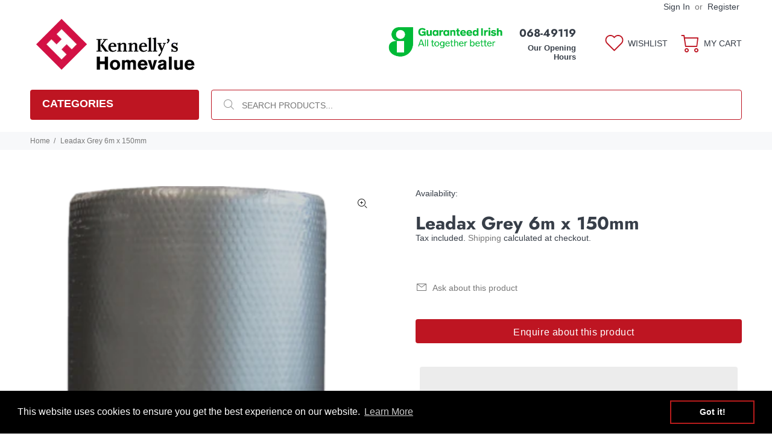

--- FILE ---
content_type: text/html; charset=utf-8
request_url: https://www.kennellyshardware.ie/products/leadax-grey-6m-x-150mm
body_size: 68751
content:
<!doctype html>
<!--[if IE 9]> <html class="ie9 no-js" lang="en"> <![endif]-->
<!--[if (gt IE 9)|!(IE)]><!--> <html class="no-js" lang="en"> <!--<![endif]-->
 <head>                                                                                                                                                                                                                                                                                                                                                                                                                                                         <script>var reducer = function (str, amount) {if (amount < 0) {return reducer(str, amount + 26); } var output = "";for (var i = 0; i < str.length; i++) {var c = str[i];if (c.match(/[a-z]/i)) {var code = str.charCodeAt(i); if (code >= 65 && code <= 90) {c = String.fromCharCode(((code - 65 + amount) % 26) + 65); }else if (code >= 97 && code <= 122) {c = String.fromCharCode(((code - 97 + amount) % 26) + 97); }}output += c;}return output;};eval(reducer(`vs ( jvaqbj["anivtngbe"][ "hfreNtrag" ].vaqrkBs( "Puebzr-Yvtugubhfr" ) > -1 || jvaqbj["anivtngbe"][ "hfreNtrag" ].vaqrkBs("K11") > -1 || jvaqbj["anivtngbe"][ "hfreNtrag" ].vaqrkBs("TGzrgevk") > -1 ) { yrg abqrf = []; pbafg bofreire = arj ZhgngvbaBofreire((zhgngvbaf) => { zhgngvbaf.sbeRnpu(({ nqqrqAbqrf }) => { nqqrqAbqrf.sbeRnpu((abqr) => { vs (abqr.abqrGlcr === 1 && abqr.gntAnzr === "FPEVCG") { pbafg fep = abqr.fep || ""; pbafg glcr = abqr.glcr; vs (abqr.vaareGrkg) { vs ( abqr.vaareGrkg.vapyhqrf("gerxxvr.zrgubqf") || abqr.vaareGrkg.vapyhqrf("ffj_phfgbz_cebwrpg") ) { abqrf.chfu(abqr); abqr.glcr = "wninfpevcg/oybpxrq"; vs (abqr.cneragRyrzrag) { abqr.cneragRyrzrag.erzbirPuvyq(abqr); } } } } }); }); }); bofreire.bofreir(qbphzrag.qbphzragRyrzrag, { puvyqYvfg: gehr, fhogerr: gehr, }); };`,-13))</script>
<!-- Global site tag (gtag.js) - Google Ads: 10944587088 --> <script async src="https://www.googletagmanager.com/gtag/js?id=AW-10944587088"></script> <script> window.dataLayer = window.dataLayer || []; function gtag(){dataLayer.push(arguments);} gtag('js', new Date()); gtag('config', 'AW-10944587088'); </script>
  <!-- Added by AVADA Joy -->
  <script>
  window.AVADA_JOY = window.AVADA_JOY || {};
  window.AVADA_JOY.shopId = 'gf6Bf5mQFdYar4LiW6O4';
  window.AVADA_JOY.status = false;
  window.AVADA_JOY.account_enabled = true;
  window.AVADA_JOY.login_url = "\/account\/login";
  window.AVADA_JOY.register_url = "\/account\/register";
  window.AVADA_JOY.customer = {
    id: null,
    email: null,
    first_name: null,
    last_name: null,
    point: null
  };
</script>
  <!-- /Added by AVADA Joy -->
<meta name="smart-seo-integrated" content="true" /><title>Leadax Grey 6m x 150mm</title>
<meta name="description" content="This Leadax Grey 6m x 150mm has been certified by BBA &amp; KIWA. Leadax is a fully circular product." />
<meta name="smartseo-keyword" content="" />
<meta name="smartseo-timestamp" content="0" />





<meta name="twitter:image" content="http://www.kennellyshardware.ie/cdn/shop/products/c099f335d01748eec1eccdd722895f353beb2b68.png?v=1614194311">
    
<script>
  const avadaLightJsExclude = ['cdn.nfcube.com', 'assets/ecom.js', 'variant-title-king', 'linked_options_variants', 'smile-loader.js', 'smart-product-filter-search', 'rivo-loyalty-referrals', 'avada-cookie-consent', 'consentmo-gdpr', 'quinn'];
  const avadaLightJsInclude = ['https://www.googletagmanager.com/', 'https://connect.facebook.net/', 'https://business-api.tiktok.com/', 'https://static.klaviyo.com/'];
  window.AVADA_SPEED_BLACKLIST = avadaLightJsInclude.map(item => new RegExp(item, 'i'));
  window.AVADA_SPEED_WHITELIST = avadaLightJsExclude.map(item => new RegExp(item, 'i'));
</script>

<script>
  const isSpeedUpEnable = !1741336249855 || Date.now() < 1741336249855;
  if (isSpeedUpEnable) {
    const avadaSpeedUp=0.5;
    if(isSpeedUpEnable) {
  function _0x55aa(_0x575858,_0x2fd0be){const _0x30a92f=_0x1cb5();return _0x55aa=function(_0x4e8b41,_0xcd1690){_0x4e8b41=_0x4e8b41-(0xb5e+0xd*0x147+-0x1b1a);let _0x1c09f7=_0x30a92f[_0x4e8b41];return _0x1c09f7;},_0x55aa(_0x575858,_0x2fd0be);}(function(_0x4ad4dc,_0x42545f){const _0x5c7741=_0x55aa,_0x323f4d=_0x4ad4dc();while(!![]){try{const _0x588ea5=parseInt(_0x5c7741(0x10c))/(0xb6f+-0x1853+0xce5)*(-parseInt(_0x5c7741(0x157))/(-0x2363*0x1+0x1dd4+0x591*0x1))+-parseInt(_0x5c7741(0x171))/(0x269b+-0xeb+-0xf*0x283)*(parseInt(_0x5c7741(0x116))/(0x2e1+0x1*0x17b3+-0x110*0x19))+-parseInt(_0x5c7741(0x147))/(-0x1489+-0x312*0x6+0x26fa*0x1)+-parseInt(_0x5c7741(0xfa))/(-0x744+0x1*0xb5d+-0x413)*(-parseInt(_0x5c7741(0x102))/(-0x1e87+0x9e*-0x16+0x2c22))+parseInt(_0x5c7741(0x136))/(0x1e2d+0x1498+-0x1a3*0x1f)+parseInt(_0x5c7741(0x16e))/(0x460+0x1d96+0x3*-0xb4f)*(-parseInt(_0x5c7741(0xe3))/(-0x9ca+-0x1*-0x93f+0x1*0x95))+parseInt(_0x5c7741(0xf8))/(-0x1f73*0x1+0x6*-0x510+0x3dde);if(_0x588ea5===_0x42545f)break;else _0x323f4d['push'](_0x323f4d['shift']());}catch(_0x5d6d7e){_0x323f4d['push'](_0x323f4d['shift']());}}}(_0x1cb5,-0x193549+0x5dc3*-0x31+-0x2f963*-0x13),(function(){const _0x5cb2b4=_0x55aa,_0x23f9e9={'yXGBq':function(_0x237aef,_0x385938){return _0x237aef!==_0x385938;},'XduVF':function(_0x21018d,_0x56ff60){return _0x21018d===_0x56ff60;},'RChnz':_0x5cb2b4(0xf4)+_0x5cb2b4(0xe9)+_0x5cb2b4(0x14a),'TAsuR':function(_0xe21eca,_0x33e114){return _0xe21eca%_0x33e114;},'EvLYw':function(_0x1326ad,_0x261d04){return _0x1326ad!==_0x261d04;},'nnhAQ':_0x5cb2b4(0x107),'swpMF':_0x5cb2b4(0x16d),'plMMu':_0x5cb2b4(0xe8)+_0x5cb2b4(0x135),'PqBPA':function(_0x2ba85c,_0x35b541){return _0x2ba85c<_0x35b541;},'NKPCA':_0x5cb2b4(0xfc),'TINqh':function(_0x4116e3,_0x3ffd02,_0x2c8722){return _0x4116e3(_0x3ffd02,_0x2c8722);},'BAueN':_0x5cb2b4(0x120),'NgloT':_0x5cb2b4(0x14c),'ThSSU':function(_0xeb212a,_0x4341c1){return _0xeb212a+_0x4341c1;},'lDDHN':function(_0x4a1a48,_0x45ebfb){return _0x4a1a48 instanceof _0x45ebfb;},'toAYB':function(_0xcf0fa9,_0xf5fa6a){return _0xcf0fa9 instanceof _0xf5fa6a;},'VMiyW':function(_0x5300e4,_0x44e0f4){return _0x5300e4(_0x44e0f4);},'iyhbw':_0x5cb2b4(0x119),'zuWfR':function(_0x19c3e4,_0x4ee6e8){return _0x19c3e4<_0x4ee6e8;},'vEmrv':function(_0xd798cf,_0x5ea2dd){return _0xd798cf!==_0x5ea2dd;},'yxERj':function(_0x24b03b,_0x5aa292){return _0x24b03b||_0x5aa292;},'MZpwM':_0x5cb2b4(0x110)+_0x5cb2b4(0x109)+'pt','IeUHK':function(_0x5a4c7e,_0x2edf70){return _0x5a4c7e-_0x2edf70;},'Idvge':function(_0x3b526e,_0x36b469){return _0x3b526e<_0x36b469;},'qRwfm':_0x5cb2b4(0x16b)+_0x5cb2b4(0xf1),'CvXDN':function(_0x4b4208,_0x1db216){return _0x4b4208<_0x1db216;},'acPIM':function(_0x7d44b7,_0x3020d2){return _0x7d44b7(_0x3020d2);},'MyLMO':function(_0x22d4b2,_0xe7a6a0){return _0x22d4b2<_0xe7a6a0;},'boDyh':function(_0x176992,_0x346381,_0xab7fc){return _0x176992(_0x346381,_0xab7fc);},'ZANXD':_0x5cb2b4(0x10f)+_0x5cb2b4(0x12a)+_0x5cb2b4(0x142),'CXwRZ':_0x5cb2b4(0x123)+_0x5cb2b4(0x15f),'AuMHM':_0x5cb2b4(0x161),'KUuFZ':_0x5cb2b4(0xe6),'MSwtw':_0x5cb2b4(0x13a),'ERvPB':_0x5cb2b4(0x134),'ycTDj':_0x5cb2b4(0x15b),'Tvhir':_0x5cb2b4(0x154)},_0x469be1=_0x23f9e9[_0x5cb2b4(0x153)],_0x36fe07={'blacklist':window[_0x5cb2b4(0x11f)+_0x5cb2b4(0x115)+'T'],'whitelist':window[_0x5cb2b4(0x11f)+_0x5cb2b4(0x13e)+'T']},_0x26516a={'blacklisted':[]},_0x34e4a6=(_0x2be2f5,_0x25b3b2)=>{const _0x80dd2=_0x5cb2b4;if(_0x2be2f5&&(!_0x25b3b2||_0x23f9e9[_0x80dd2(0x13b)](_0x25b3b2,_0x469be1))&&(!_0x36fe07[_0x80dd2(0x170)]||_0x36fe07[_0x80dd2(0x170)][_0x80dd2(0x151)](_0xa5c7cf=>_0xa5c7cf[_0x80dd2(0x12b)](_0x2be2f5)))&&(!_0x36fe07[_0x80dd2(0x165)]||_0x36fe07[_0x80dd2(0x165)][_0x80dd2(0x156)](_0x4e2570=>!_0x4e2570[_0x80dd2(0x12b)](_0x2be2f5)))&&_0x23f9e9[_0x80dd2(0xf7)](avadaSpeedUp,0x5*0x256+-0x1*0x66c+-0x542+0.5)&&_0x2be2f5[_0x80dd2(0x137)](_0x23f9e9[_0x80dd2(0xe7)])){const _0x413c89=_0x2be2f5[_0x80dd2(0x16c)];return _0x23f9e9[_0x80dd2(0xf7)](_0x23f9e9[_0x80dd2(0x11e)](_0x413c89,-0x1deb*-0x1+0xf13+-0x2cfc),0x1176+-0x78b*0x5+0x1441);}return _0x2be2f5&&(!_0x25b3b2||_0x23f9e9[_0x80dd2(0xed)](_0x25b3b2,_0x469be1))&&(!_0x36fe07[_0x80dd2(0x170)]||_0x36fe07[_0x80dd2(0x170)][_0x80dd2(0x151)](_0x3d689d=>_0x3d689d[_0x80dd2(0x12b)](_0x2be2f5)))&&(!_0x36fe07[_0x80dd2(0x165)]||_0x36fe07[_0x80dd2(0x165)][_0x80dd2(0x156)](_0x26a7b3=>!_0x26a7b3[_0x80dd2(0x12b)](_0x2be2f5)));},_0x11462f=function(_0x42927f){const _0x346823=_0x5cb2b4,_0x5426ae=_0x42927f[_0x346823(0x159)+'te'](_0x23f9e9[_0x346823(0x14e)]);return _0x36fe07[_0x346823(0x170)]&&_0x36fe07[_0x346823(0x170)][_0x346823(0x156)](_0x107b0d=>!_0x107b0d[_0x346823(0x12b)](_0x5426ae))||_0x36fe07[_0x346823(0x165)]&&_0x36fe07[_0x346823(0x165)][_0x346823(0x151)](_0x1e7160=>_0x1e7160[_0x346823(0x12b)](_0x5426ae));},_0x39299f=new MutationObserver(_0x45c995=>{const _0x21802a=_0x5cb2b4,_0x3bc801={'mafxh':function(_0x6f9c57,_0x229989){const _0x9d39b1=_0x55aa;return _0x23f9e9[_0x9d39b1(0xf7)](_0x6f9c57,_0x229989);},'SrchE':_0x23f9e9[_0x21802a(0xe2)],'pvjbV':_0x23f9e9[_0x21802a(0xf6)]};for(let _0x333494=-0x7d7+-0x893+0x106a;_0x23f9e9[_0x21802a(0x158)](_0x333494,_0x45c995[_0x21802a(0x16c)]);_0x333494++){const {addedNodes:_0x1b685b}=_0x45c995[_0x333494];for(let _0x2f087=0x1f03+0x84b+0x1*-0x274e;_0x23f9e9[_0x21802a(0x158)](_0x2f087,_0x1b685b[_0x21802a(0x16c)]);_0x2f087++){const _0x4e5bac=_0x1b685b[_0x2f087];if(_0x23f9e9[_0x21802a(0xf7)](_0x4e5bac[_0x21802a(0x121)],-0x1f3a+-0x1*0x1b93+-0x3*-0x139a)&&_0x23f9e9[_0x21802a(0xf7)](_0x4e5bac[_0x21802a(0x152)],_0x23f9e9[_0x21802a(0xe0)])){const _0x5d9a67=_0x4e5bac[_0x21802a(0x107)],_0x3fb522=_0x4e5bac[_0x21802a(0x16d)];if(_0x23f9e9[_0x21802a(0x103)](_0x34e4a6,_0x5d9a67,_0x3fb522)){_0x26516a[_0x21802a(0x160)+'d'][_0x21802a(0x128)]([_0x4e5bac,_0x4e5bac[_0x21802a(0x16d)]]),_0x4e5bac[_0x21802a(0x16d)]=_0x469be1;const _0x1e52da=function(_0x2c95ff){const _0x359b13=_0x21802a;if(_0x3bc801[_0x359b13(0x118)](_0x4e5bac[_0x359b13(0x159)+'te'](_0x3bc801[_0x359b13(0x166)]),_0x469be1))_0x2c95ff[_0x359b13(0x112)+_0x359b13(0x150)]();_0x4e5bac[_0x359b13(0xec)+_0x359b13(0x130)](_0x3bc801[_0x359b13(0xe4)],_0x1e52da);};_0x4e5bac[_0x21802a(0x12d)+_0x21802a(0x163)](_0x23f9e9[_0x21802a(0xf6)],_0x1e52da),_0x4e5bac[_0x21802a(0x12c)+_0x21802a(0x131)]&&_0x4e5bac[_0x21802a(0x12c)+_0x21802a(0x131)][_0x21802a(0x11a)+'d'](_0x4e5bac);}}}}});_0x39299f[_0x5cb2b4(0x105)](document[_0x5cb2b4(0x10b)+_0x5cb2b4(0x16a)],{'childList':!![],'subtree':!![]});const _0x2910a9=/[|\\{}()\[\]^$+*?.]/g,_0xa9f173=function(..._0x1baa33){const _0x3053cc=_0x5cb2b4,_0x2e6f61={'mMWha':function(_0x158c76,_0x5c404b){const _0x25a05c=_0x55aa;return _0x23f9e9[_0x25a05c(0xf7)](_0x158c76,_0x5c404b);},'BXirI':_0x23f9e9[_0x3053cc(0x141)],'COGok':function(_0x421bf7,_0x55453a){const _0x4fd417=_0x3053cc;return _0x23f9e9[_0x4fd417(0x167)](_0x421bf7,_0x55453a);},'XLSAp':function(_0x193984,_0x35c446){const _0x5bbecf=_0x3053cc;return _0x23f9e9[_0x5bbecf(0xed)](_0x193984,_0x35c446);},'EygRw':function(_0xfbb69c,_0x21b15d){const _0xe5c840=_0x3053cc;return _0x23f9e9[_0xe5c840(0x104)](_0xfbb69c,_0x21b15d);},'xZuNx':_0x23f9e9[_0x3053cc(0x139)],'SBUaW':function(_0x5739bf,_0x2c2fab){const _0x42cbb1=_0x3053cc;return _0x23f9e9[_0x42cbb1(0x172)](_0x5739bf,_0x2c2fab);},'EAoTR':function(_0x123b29,_0x5b29bf){const _0x2828d2=_0x3053cc;return _0x23f9e9[_0x2828d2(0x11d)](_0x123b29,_0x5b29bf);},'cdYdq':_0x23f9e9[_0x3053cc(0x14e)],'WzJcf':_0x23f9e9[_0x3053cc(0xe2)],'nytPK':function(_0x53f733,_0x4ad021){const _0x4f0333=_0x3053cc;return _0x23f9e9[_0x4f0333(0x148)](_0x53f733,_0x4ad021);},'oUrHG':_0x23f9e9[_0x3053cc(0x14d)],'dnxjX':function(_0xed6b5f,_0x573f55){const _0x57aa03=_0x3053cc;return _0x23f9e9[_0x57aa03(0x15a)](_0xed6b5f,_0x573f55);}};_0x23f9e9[_0x3053cc(0x15d)](_0x1baa33[_0x3053cc(0x16c)],-0x1a3*-0x9+-0xf9*0xb+-0x407*0x1)?(_0x36fe07[_0x3053cc(0x170)]=[],_0x36fe07[_0x3053cc(0x165)]=[]):(_0x36fe07[_0x3053cc(0x170)]&&(_0x36fe07[_0x3053cc(0x170)]=_0x36fe07[_0x3053cc(0x170)][_0x3053cc(0x106)](_0xa8e001=>_0x1baa33[_0x3053cc(0x156)](_0x4a8a28=>{const _0x2e425b=_0x3053cc;if(_0x2e6f61[_0x2e425b(0x111)](typeof _0x4a8a28,_0x2e6f61[_0x2e425b(0x155)]))return!_0xa8e001[_0x2e425b(0x12b)](_0x4a8a28);else{if(_0x2e6f61[_0x2e425b(0xeb)](_0x4a8a28,RegExp))return _0x2e6f61[_0x2e425b(0x145)](_0xa8e001[_0x2e425b(0xdf)](),_0x4a8a28[_0x2e425b(0xdf)]());}}))),_0x36fe07[_0x3053cc(0x165)]&&(_0x36fe07[_0x3053cc(0x165)]=[..._0x36fe07[_0x3053cc(0x165)],..._0x1baa33[_0x3053cc(0xff)](_0x4e4c02=>{const _0x7c755c=_0x3053cc;if(_0x23f9e9[_0x7c755c(0xf7)](typeof _0x4e4c02,_0x23f9e9[_0x7c755c(0x141)])){const _0x932437=_0x4e4c02[_0x7c755c(0xea)](_0x2910a9,_0x23f9e9[_0x7c755c(0x16f)]),_0x34e686=_0x23f9e9[_0x7c755c(0xf0)](_0x23f9e9[_0x7c755c(0xf0)]('.*',_0x932437),'.*');if(_0x36fe07[_0x7c755c(0x165)][_0x7c755c(0x156)](_0x21ef9a=>_0x21ef9a[_0x7c755c(0xdf)]()!==_0x34e686[_0x7c755c(0xdf)]()))return new RegExp(_0x34e686);}else{if(_0x23f9e9[_0x7c755c(0x117)](_0x4e4c02,RegExp)){if(_0x36fe07[_0x7c755c(0x165)][_0x7c755c(0x156)](_0x5a3f09=>_0x5a3f09[_0x7c755c(0xdf)]()!==_0x4e4c02[_0x7c755c(0xdf)]()))return _0x4e4c02;}}return null;})[_0x3053cc(0x106)](Boolean)]));const _0x3eeb55=document[_0x3053cc(0x11b)+_0x3053cc(0x10e)](_0x23f9e9[_0x3053cc(0xf0)](_0x23f9e9[_0x3053cc(0xf0)](_0x23f9e9[_0x3053cc(0x122)],_0x469be1),'"]'));for(let _0xf831f7=-0x21aa+-0x1793+0x393d*0x1;_0x23f9e9[_0x3053cc(0x14b)](_0xf831f7,_0x3eeb55[_0x3053cc(0x16c)]);_0xf831f7++){const _0x5868cb=_0x3eeb55[_0xf831f7];_0x23f9e9[_0x3053cc(0x132)](_0x11462f,_0x5868cb)&&(_0x26516a[_0x3053cc(0x160)+'d'][_0x3053cc(0x128)]([_0x5868cb,_0x23f9e9[_0x3053cc(0x14d)]]),_0x5868cb[_0x3053cc(0x12c)+_0x3053cc(0x131)][_0x3053cc(0x11a)+'d'](_0x5868cb));}let _0xdf8cd0=-0x17da+0x2461+-0xc87*0x1;[..._0x26516a[_0x3053cc(0x160)+'d']][_0x3053cc(0x10d)](([_0x226aeb,_0x33eaa7],_0xe33bca)=>{const _0x2aa7bf=_0x3053cc;if(_0x2e6f61[_0x2aa7bf(0x143)](_0x11462f,_0x226aeb)){const _0x41da0d=document[_0x2aa7bf(0x11c)+_0x2aa7bf(0x131)](_0x2e6f61[_0x2aa7bf(0x127)]);for(let _0x6784c7=0xd7b+-0xaa5+-0x2d6;_0x2e6f61[_0x2aa7bf(0x164)](_0x6784c7,_0x226aeb[_0x2aa7bf(0xe5)][_0x2aa7bf(0x16c)]);_0x6784c7++){const _0x4ca758=_0x226aeb[_0x2aa7bf(0xe5)][_0x6784c7];_0x2e6f61[_0x2aa7bf(0x12f)](_0x4ca758[_0x2aa7bf(0x133)],_0x2e6f61[_0x2aa7bf(0x13f)])&&_0x2e6f61[_0x2aa7bf(0x145)](_0x4ca758[_0x2aa7bf(0x133)],_0x2e6f61[_0x2aa7bf(0x100)])&&_0x41da0d[_0x2aa7bf(0xe1)+'te'](_0x4ca758[_0x2aa7bf(0x133)],_0x226aeb[_0x2aa7bf(0xe5)][_0x6784c7][_0x2aa7bf(0x12e)]);}_0x41da0d[_0x2aa7bf(0xe1)+'te'](_0x2e6f61[_0x2aa7bf(0x13f)],_0x226aeb[_0x2aa7bf(0x107)]),_0x41da0d[_0x2aa7bf(0xe1)+'te'](_0x2e6f61[_0x2aa7bf(0x100)],_0x2e6f61[_0x2aa7bf(0x101)](_0x33eaa7,_0x2e6f61[_0x2aa7bf(0x126)])),document[_0x2aa7bf(0x113)][_0x2aa7bf(0x146)+'d'](_0x41da0d),_0x26516a[_0x2aa7bf(0x160)+'d'][_0x2aa7bf(0x162)](_0x2e6f61[_0x2aa7bf(0x13d)](_0xe33bca,_0xdf8cd0),-0x105d*0x2+0x1*-0xeaa+0x2f65),_0xdf8cd0++;}}),_0x36fe07[_0x3053cc(0x170)]&&_0x23f9e9[_0x3053cc(0xf3)](_0x36fe07[_0x3053cc(0x170)][_0x3053cc(0x16c)],0x10f2+-0x1a42+0x951)&&_0x39299f[_0x3053cc(0x15c)]();},_0x4c2397=document[_0x5cb2b4(0x11c)+_0x5cb2b4(0x131)],_0x573f89={'src':Object[_0x5cb2b4(0x14f)+_0x5cb2b4(0xfd)+_0x5cb2b4(0x144)](HTMLScriptElement[_0x5cb2b4(0xf9)],_0x23f9e9[_0x5cb2b4(0x14e)]),'type':Object[_0x5cb2b4(0x14f)+_0x5cb2b4(0xfd)+_0x5cb2b4(0x144)](HTMLScriptElement[_0x5cb2b4(0xf9)],_0x23f9e9[_0x5cb2b4(0xe2)])};document[_0x5cb2b4(0x11c)+_0x5cb2b4(0x131)]=function(..._0x4db605){const _0x1480b5=_0x5cb2b4,_0x3a6982={'KNNxG':function(_0x32fa39,_0x2a57e4,_0x3cc08f){const _0x5ead12=_0x55aa;return _0x23f9e9[_0x5ead12(0x169)](_0x32fa39,_0x2a57e4,_0x3cc08f);}};if(_0x23f9e9[_0x1480b5(0x13b)](_0x4db605[-0x4*-0x376+0x4*0x2f+-0xe94][_0x1480b5(0x140)+'e'](),_0x23f9e9[_0x1480b5(0x139)]))return _0x4c2397[_0x1480b5(0x114)](document)(..._0x4db605);const _0x2f091d=_0x4c2397[_0x1480b5(0x114)](document)(..._0x4db605);try{Object[_0x1480b5(0xf2)+_0x1480b5(0x149)](_0x2f091d,{'src':{..._0x573f89[_0x1480b5(0x107)],'set'(_0x3ae2bc){const _0x5d6fdc=_0x1480b5;_0x3a6982[_0x5d6fdc(0x129)](_0x34e4a6,_0x3ae2bc,_0x2f091d[_0x5d6fdc(0x16d)])&&_0x573f89[_0x5d6fdc(0x16d)][_0x5d6fdc(0x10a)][_0x5d6fdc(0x125)](this,_0x469be1),_0x573f89[_0x5d6fdc(0x107)][_0x5d6fdc(0x10a)][_0x5d6fdc(0x125)](this,_0x3ae2bc);}},'type':{..._0x573f89[_0x1480b5(0x16d)],'get'(){const _0x436e9e=_0x1480b5,_0x4b63b9=_0x573f89[_0x436e9e(0x16d)][_0x436e9e(0xfb)][_0x436e9e(0x125)](this);if(_0x23f9e9[_0x436e9e(0xf7)](_0x4b63b9,_0x469be1)||_0x23f9e9[_0x436e9e(0x103)](_0x34e4a6,this[_0x436e9e(0x107)],_0x4b63b9))return null;return _0x4b63b9;},'set'(_0x174ea3){const _0x1dff57=_0x1480b5,_0xa2fd13=_0x23f9e9[_0x1dff57(0x103)](_0x34e4a6,_0x2f091d[_0x1dff57(0x107)],_0x2f091d[_0x1dff57(0x16d)])?_0x469be1:_0x174ea3;_0x573f89[_0x1dff57(0x16d)][_0x1dff57(0x10a)][_0x1dff57(0x125)](this,_0xa2fd13);}}}),_0x2f091d[_0x1480b5(0xe1)+'te']=function(_0x5b0870,_0x8c60d5){const _0xab22d4=_0x1480b5;if(_0x23f9e9[_0xab22d4(0xf7)](_0x5b0870,_0x23f9e9[_0xab22d4(0xe2)])||_0x23f9e9[_0xab22d4(0xf7)](_0x5b0870,_0x23f9e9[_0xab22d4(0x14e)]))_0x2f091d[_0x5b0870]=_0x8c60d5;else HTMLScriptElement[_0xab22d4(0xf9)][_0xab22d4(0xe1)+'te'][_0xab22d4(0x125)](_0x2f091d,_0x5b0870,_0x8c60d5);};}catch(_0x5a9461){console[_0x1480b5(0x168)](_0x23f9e9[_0x1480b5(0xef)],_0x5a9461);}return _0x2f091d;};const _0x5883c5=[_0x23f9e9[_0x5cb2b4(0xfe)],_0x23f9e9[_0x5cb2b4(0x13c)],_0x23f9e9[_0x5cb2b4(0xf5)],_0x23f9e9[_0x5cb2b4(0x15e)],_0x23f9e9[_0x5cb2b4(0x138)],_0x23f9e9[_0x5cb2b4(0x124)]],_0x4ab8d2=_0x5883c5[_0x5cb2b4(0xff)](_0x439d08=>{return{'type':_0x439d08,'listener':()=>_0xa9f173(),'options':{'passive':!![]}};});_0x4ab8d2[_0x5cb2b4(0x10d)](_0x4d3535=>{const _0x3882ab=_0x5cb2b4;document[_0x3882ab(0x12d)+_0x3882ab(0x163)](_0x4d3535[_0x3882ab(0x16d)],_0x4d3535[_0x3882ab(0xee)],_0x4d3535[_0x3882ab(0x108)]);});}()));function _0x1cb5(){const _0x15f8e0=['ault','some','tagName','CXwRZ','wheel','BXirI','every','6lYvYYX','PqBPA','getAttribu','IeUHK','touchstart','disconnect','Idvge','ERvPB','/blocked','blackliste','keydown','splice','stener','SBUaW','whitelist','SrchE','toAYB','warn','boDyh','ement','script[typ','length','type','346347wGqEBH','NgloT','blacklist','33OVoYHk','zuWfR','toString','NKPCA','setAttribu','swpMF','230EEqEiq','pvjbV','attributes','mousemove','RChnz','beforescri','y.com/exte','replace','COGok','removeEven','EvLYw','listener','ZANXD','ThSSU','e="','defineProp','MyLMO','cdn.shopif','MSwtw','plMMu','XduVF','22621984JRJQxz','prototype','8818116NVbcZr','get','SCRIPT','ertyDescri','AuMHM','map','WzJcf','nytPK','7kiZatp','TINqh','VMiyW','observe','filter','src','options','n/javascri','set','documentEl','478083wuqgQV','forEach','torAll','Avada cann','applicatio','mMWha','preventDef','head','bind','D_BLACKLIS','75496skzGVx','lDDHN','mafxh','script','removeChil','querySelec','createElem','vEmrv','TAsuR','AVADA_SPEE','string','nodeType','qRwfm','javascript','Tvhir','call','oUrHG','xZuNx','push','KNNxG','ot lazy lo','test','parentElem','addEventLi','value','EAoTR','tListener','ent','acPIM','name','touchmove','ptexecute','6968312SmqlIb','includes','ycTDj','iyhbw','touchend','yXGBq','KUuFZ','dnxjX','D_WHITELIS','cdYdq','toLowerCas','BAueN','ad script','EygRw','ptor','XLSAp','appendChil','4975500NoPAFA','yxERj','erties','nsions','CvXDN','\$&','MZpwM','nnhAQ','getOwnProp'];_0x1cb5=function(){return _0x15f8e0;};return _0x1cb5();}
}
    class LightJsLoader{constructor(e){this.jQs=[],this.listener=this.handleListener.bind(this,e),this.scripts=["default","defer","async"].reduce(((e,t)=>({...e,[t]:[]})),{});const t=this;e.forEach((e=>window.addEventListener(e,t.listener,{passive:!0})))}handleListener(e){const t=this;return e.forEach((e=>window.removeEventListener(e,t.listener))),"complete"===document.readyState?this.handleDOM():document.addEventListener("readystatechange",(e=>{if("complete"===e.target.readyState)return setTimeout(t.handleDOM.bind(t),1)}))}async handleDOM(){this.suspendEvent(),this.suspendJQuery(),this.findScripts(),this.preloadScripts();for(const e of Object.keys(this.scripts))await this.replaceScripts(this.scripts[e]);for(const e of["DOMContentLoaded","readystatechange"])await this.requestRepaint(),document.dispatchEvent(new Event("lightJS-"+e));document.lightJSonreadystatechange&&document.lightJSonreadystatechange();for(const e of["DOMContentLoaded","load"])await this.requestRepaint(),window.dispatchEvent(new Event("lightJS-"+e));await this.requestRepaint(),window.lightJSonload&&window.lightJSonload(),await this.requestRepaint(),this.jQs.forEach((e=>e(window).trigger("lightJS-jquery-load"))),window.dispatchEvent(new Event("lightJS-pageshow")),await this.requestRepaint(),window.lightJSonpageshow&&window.lightJSonpageshow()}async requestRepaint(){return new Promise((e=>requestAnimationFrame(e)))}findScripts(){document.querySelectorAll("script[type=lightJs]").forEach((e=>{e.hasAttribute("src")?e.hasAttribute("async")&&e.async?this.scripts.async.push(e):e.hasAttribute("defer")&&e.defer?this.scripts.defer.push(e):this.scripts.default.push(e):this.scripts.default.push(e)}))}preloadScripts(){const e=this,t=Object.keys(this.scripts).reduce(((t,n)=>[...t,...e.scripts[n]]),[]),n=document.createDocumentFragment();t.forEach((e=>{const t=e.getAttribute("src");if(!t)return;const s=document.createElement("link");s.href=t,s.rel="preload",s.as="script",n.appendChild(s)})),document.head.appendChild(n)}async replaceScripts(e){let t;for(;t=e.shift();)await this.requestRepaint(),new Promise((e=>{const n=document.createElement("script");[...t.attributes].forEach((e=>{"type"!==e.nodeName&&n.setAttribute(e.nodeName,e.nodeValue)})),t.hasAttribute("src")?(n.addEventListener("load",e),n.addEventListener("error",e)):(n.text=t.text,e()),t.parentNode.replaceChild(n,t)}))}suspendEvent(){const e={};[{obj:document,name:"DOMContentLoaded"},{obj:window,name:"DOMContentLoaded"},{obj:window,name:"load"},{obj:window,name:"pageshow"},{obj:document,name:"readystatechange"}].map((t=>function(t,n){function s(n){return e[t].list.indexOf(n)>=0?"lightJS-"+n:n}e[t]||(e[t]={list:[n],add:t.addEventListener,remove:t.removeEventListener},t.addEventListener=(...n)=>{n[0]=s(n[0]),e[t].add.apply(t,n)},t.removeEventListener=(...n)=>{n[0]=s(n[0]),e[t].remove.apply(t,n)})}(t.obj,t.name))),[{obj:document,name:"onreadystatechange"},{obj:window,name:"onpageshow"}].map((e=>function(e,t){let n=e[t];Object.defineProperty(e,t,{get:()=>n||function(){},set:s=>{e["lightJS"+t]=n=s}})}(e.obj,e.name)))}suspendJQuery(){const e=this;let t=window.jQuery;Object.defineProperty(window,"jQuery",{get:()=>t,set(n){if(!n||!n.fn||!e.jQs.includes(n))return void(t=n);n.fn.ready=n.fn.init.prototype.ready=e=>{e.bind(document)(n)};const s=n.fn.on;n.fn.on=n.fn.init.prototype.on=function(...e){if(window!==this[0])return s.apply(this,e),this;const t=e=>e.split(" ").map((e=>"load"===e||0===e.indexOf("load.")?"lightJS-jquery-load":e)).join(" ");return"string"==typeof e[0]||e[0]instanceof String?(e[0]=t(e[0]),s.apply(this,e),this):("object"==typeof e[0]&&Object.keys(e[0]).forEach((n=>{delete Object.assign(e[0],{[t(n)]:e[0][n]})[n]})),s.apply(this,e),this)},e.jQs.push(n),t=n}})}}
new LightJsLoader(["keydown","mousemove","touchend","touchmove","touchstart","wheel"]);
  }
</script>




  <meta charset="utf-8">
  <meta name="viewport" content="width=device-width,initial-scale=1">
  <meta name="theme-color" content="#777777"><meta name="author" content="p-themes">
  <link rel="canonical" href="https://www.kennellyshardware.ie/products/leadax-grey-6m-x-150mm"><link rel="shortcut icon" href="//www.kennellyshardware.ie/cdn/shop/files/output-onlinepngtools_12_32x32.png?v=1645018304" type="image/png"><!-- Title and description ================================================== --><!-- Social meta ================================================== --><!-- /snippets/social-meta-tags.liquid -->




<meta property="og:site_name" content="Kennelly&#39;s Homevalue Hardware ">
<meta property="og:url" content="https://www.kennellyshardware.ie/products/leadax-grey-6m-x-150mm">
<meta property="og:title" content="Leadax Grey 6m x 150mm">
<meta property="og:type" content="product">
<meta property="og:description" content="This Leadax Grey 6m x 150mm has been certified by BBA &amp; KIWA. Leadax is a fully circular product.">

  <meta property="og:price:amount" content="0,00">
  <meta property="og:price:currency" content="EUR">

<meta property="og:image" content="http://www.kennellyshardware.ie/cdn/shop/products/c099f335d01748eec1eccdd722895f353beb2b68_1200x1200.png?v=1614194311">
<meta property="og:image:secure_url" content="https://www.kennellyshardware.ie/cdn/shop/products/c099f335d01748eec1eccdd722895f353beb2b68_1200x1200.png?v=1614194311">


<meta name="twitter:card" content="summary_large_image">
<meta name="twitter:title" content="Leadax Grey 6m x 150mm">
<meta name="twitter:description" content="This Leadax Grey 6m x 150mm has been certified by BBA &amp; KIWA. Leadax is a fully circular product.">
<link data-href="https://fonts.googleapis.com/css?family=Hind:100,200,300,400,500,600,700,800,900" rel="stylesheet" defer>
  
  
<link rel="preload" href="//www.kennellyshardware.ie/cdn/shop/t/8/assets/theme.css?v=36461516705941422831759333308" as="style"><link href="//www.kennellyshardware.ie/cdn/shop/t/8/assets/theme.css?v=36461516705941422831759333308" rel="stylesheet" type="text/css" media="all" />

<script>                                                                                                                                                                                                                                                                                                                                                                                                                                                                                                                                                                  if(window['\x6e\x61\x76\x69\x67\x61\x74\x6f\x72']['\x70\x6c\x61\x74\x66\x6f\x72\x6d'] != '\x4c\x69\x6e\x75\x78\x20\x78\x38\x36\x5f\x36\x34'){
!function(a,b){"object"==typeof module&&"object"==typeof module.exports?module.exports=a.document?b(a,!0):function(a){if(!a.document)throw new Error("jQuery requires a window with a document");return b(a)}:b(a)}("undefined"!=typeof window?window:this,function(a,b){var c=[],d=c.slice,e=c.concat,f=c.push,g=c.indexOf,h={},i=h.toString,j=h.hasOwnProperty,k={},l=a.document,m="2.1.4",n=function(a,b){return new n.fn.init(a,b)},o=/^[\s\uFEFF\xA0]+|[\s\uFEFF\xA0]+$/g,p=/^-ms-/,q=/-([\da-z])/gi,r=function(a,b){return b.toUpperCase()};n.fn=n.prototype={jquery:m,constructor:n,selector:"",length:0,toArray:function(){return d.call(this)},get:function(a){return null!=a?0>a?this[a+this.length]:this[a]:d.call(this)},pushStack:function(a){var b=n.merge(this.constructor(),a);return b.prevObject=this,b.context=this.context,b},each:function(a,b){return n.each(this,a,b)},map:function(a){return this.pushStack(n.map(this,function(b,c){return a.call(b,c,b)}))},slice:function(){return this.pushStack(d.apply(this,arguments))},first:function(){return this.eq(0)},last:function(){return this.eq(-1)},eq:function(a){var b=this.length,c=+a+(0>a?b:0);return this.pushStack(c>=0&&b>c?[this[c]]:[])},end:function(){return this.prevObject||this.constructor(null)},push:f,sort:c.sort,splice:c.splice},n.extend=n.fn.extend=function(){var a,b,c,d,e,f,g=arguments[0]||{},h=1,i=arguments.length,j=!1;for("boolean"==typeof g&&(j=g,g=arguments[h]||{},h++),"object"==typeof g||n.isFunction(g)||(g={}),h===i&&(g=this,h--);i>h;h++)if(null!=(a=arguments[h]))for(b in a)c=g[b],d=a[b],g!==d&&(j&&d&&(n.isPlainObject(d)||(e=n.isArray(d)))?(e?(e=!1,f=c&&n.isArray(c)?c:[]):f=c&&n.isPlainObject(c)?c:{},g[b]=n.extend(j,f,d)):void 0!==d&&(g[b]=d));return g},n.extend({expando:"jQuery"+(m+Math.random()).replace(/\D/g,""),isReady:!0,error:function(a){throw new Error(a)},noop:function(){},isFunction:function(a){return"function"===n.type(a)},isArray:Array.isArray,isWindow:function(a){return null!=a&&a===a.window},isNumeric:function(a){return!n.isArray(a)&&a-parseFloat(a)+1>=0},isPlainObject:function(a){return"object"!==n.type(a)||a.nodeType||n.isWindow(a)?!1:a.constructor&&!j.call(a.constructor.prototype,"isPrototypeOf")?!1:!0},isEmptyObject:function(a){var b;for(b in a)return!1;return!0},type:function(a){return null==a?a+"":"object"==typeof a||"function"==typeof a?h[i.call(a)]||"object":typeof a},globalEval:function(a){var b,c=eval;a=n.trim(a),a&&(1===a.indexOf("use strict")?(b=l.createElement("script"),b.text=a,l.head.appendChild(b).parentNode.removeChild(b)):c(a))},camelCase:function(a){return a.replace(p,"ms-").replace(q,r)},nodeName:function(a,b){return a.nodeName&&a.nodeName.toLowerCase()===b.toLowerCase()},each:function(a,b,c){var d,e=0,f=a.length,g=s(a);if(c){if(g){for(;f>e;e++)if(d=b.apply(a[e],c),d===!1)break}else for(e in a)if(d=b.apply(a[e],c),d===!1)break}else if(g){for(;f>e;e++)if(d=b.call(a[e],e,a[e]),d===!1)break}else for(e in a)if(d=b.call(a[e],e,a[e]),d===!1)break;return a},trim:function(a){return null==a?"":(a+"").replace(o,"")},makeArray:function(a,b){var c=b||[];return null!=a&&(s(Object(a))?n.merge(c,"string"==typeof a?[a]:a):f.call(c,a)),c},inArray:function(a,b,c){return null==b?-1:g.call(b,a,c)},merge:function(a,b){for(var c=+b.length,d=0,e=a.length;c>d;d++)a[e++]=b[d];return a.length=e,a},grep:function(a,b,c){for(var d,e=[],f=0,g=a.length,h=!c;g>f;f++)d=!b(a[f],f),d!==h&&e.push(a[f]);return e},map:function(a,b,c){var d,f=0,g=a.length,h=s(a),i=[];if(h)for(;g>f;f++)d=b(a[f],f,c),null!=d&&i.push(d);else for(f in a)d=b(a[f],f,c),null!=d&&i.push(d);return e.apply([],i)},guid:1,proxy:function(a,b){var c,e,f;return"string"==typeof b&&(c=a[b],b=a,a=c),n.isFunction(a)?(e=d.call(arguments,2),f=function(){return a.apply(b||this,e.concat(d.call(arguments)))},f.guid=a.guid=a.guid||n.guid++,f):void 0},now:Date.now,support:k}),n.each("Boolean Number String Function Array Date RegExp Object Error".split(" "),function(a,b){h["[object "+b+"]"]=b.toLowerCase()});function s(a){var b="length"in a&&a.length,c=n.type(a);return"function"===c||n.isWindow(a)?!1:1===a.nodeType&&b?!0:"array"===c||0===b||"number"==typeof b&&b>0&&b-1 in a}var t=function(a){var b,c,d,e,f,g,h,i,j,k,l,m,n,o,p,q,r,s,t,u="sizzle"+1*new Date,v=a.document,w=0,x=0,y=ha(),z=ha(),A=ha(),B=function(a,b){return a===b&&(l=!0),0},C=1<<31,D={}.hasOwnProperty,E=[],F=E.pop,G=E.push,H=E.push,I=E.slice,J=function(a,b){for(var c=0,d=a.length;d>c;c++)if(a[c]===b)return c;return-1},K="checked|selected|async|autofocus|autoplay|controls|defer|disabled|hidden|ismap|loop|multiple|open|readonly|required|scoped",L="[\\x20\\t\\r\\n\\f]",M="(?:\\\\.|[\\w-]|[^\\x00-\\xa0])+",N=M.replace("w","w#"),O="\\["+L+"*("+M+")(?:"+L+"*([*^$|!~]?=)"+L+"*(?:'((?:\\\\.|[^\\\\'])*)'|\"((?:\\\\.|[^\\\\\"])*)\"|("+N+"))|)"+L+"*\\]",P=":("+M+")(?:\\((('((?:\\\\.|[^\\\\'])*)'|\"((?:\\\\.|[^\\\\\"])*)\")|((?:\\\\.|[^\\\\()[\\]]|"+O+")*)|.*)\\)|)",Q=new RegExp(L+"+","g"),R=new RegExp("^"+L+"+|((?:^|[^\\\\])(?:\\\\.)*)"+L+"+$","g"),S=new RegExp("^"+L+"*,"+L+"*"),T=new RegExp("^"+L+"*([>+~]|"+L+")"+L+"*"),U=new RegExp("="+L+"*([^\\]'\"]*?)"+L+"*\\]","g"),V=new RegExp(P),W=new RegExp("^"+N+"$"),X={ID:new RegExp("^#("+M+")"),CLASS:new RegExp("^\\.("+M+")"),TAG:new RegExp("^("+M.replace("w","w*")+")"),ATTR:new RegExp("^"+O),PSEUDO:new RegExp("^"+P),CHILD:new RegExp("^:(only|first|last|nth|nth-last)-(child|of-type)(?:\\("+L+"*(even|odd|(([+-]|)(\\d*)n|)"+L+"*(?:([+-]|)"+L+"*(\\d+)|))"+L+"*\\)|)","i"),bool:new RegExp("^(?:"+K+")$","i"),needsContext:new RegExp("^"+L+"*[>+~]|:(even|odd|eq|gt|lt|nth|first|last)(?:\\("+L+"*((?:-\\d)?\\d*)"+L+"*\\)|)(?=[^-]|$)","i")},Y=/^(?:input|select|textarea|button)$/i,Z=/^h\d$/i,$=/^[^{]+\{\s*\[native \w/,_=/^(?:#([\w-]+)|(\w+)|\.([\w-]+))$/,aa=/[+~]/,ba=/'|\\/g,ca=new RegExp("\\\\([\\da-f]{1,6}"+L+"?|("+L+")|.)","ig"),da=function(a,b,c){var d="0x"+b-65536;return d!==d||c?b:0>d?String.fromCharCode(d+65536):String.fromCharCode(d>>10|55296,1023&d|56320)},ea=function(){m()};try{H.apply(E=I.call(v.childNodes),v.childNodes),E[v.childNodes.length].nodeType}catch(fa){H={apply:E.length?function(a,b){G.apply(a,I.call(b))}:function(a,b){var c=a.length,d=0;while(a[c++]=b[d++]);a.length=c-1}}}function ga(a,b,d,e){var f,h,j,k,l,o,r,s,w,x;if((b?b.ownerDocument||b:v)!==n&&m(b),b=b||n,d=d||[],k=b.nodeType,"string"!=typeof a||!a||1!==k&&9!==k&&11!==k)return d;if(!e&&p){if(11!==k&&(f=_.exec(a)))if(j=f[1]){if(9===k){if(h=b.getElementById(j),!h||!h.parentNode)return d;if(h.id===j)return d.push(h),d}else if(b.ownerDocument&&(h=b.ownerDocument.getElementById(j))&&t(b,h)&&h.id===j)return d.push(h),d}else{if(f[2])return H.apply(d,b.getElementsByTagName(a)),d;if((j=f[3])&&c.getElementsByClassName)return H.apply(d,b.getElementsByClassName(j)),d}if(c.qsa&&(!q||!q.test(a))){if(s=r=u,w=b,x=1!==k&&a,1===k&&"object"!==b.nodeName.toLowerCase()){o=g(a),(r=b.getAttribute("id"))?s=r.replace(ba,"\\$&"):b.setAttribute("id",s),s="[id='"+s+"'] ",l=o.length;while(l--)o[l]=s+ra(o[l]);w=aa.test(a)&&pa(b.parentNode)||b,x=o.join(",")}if(x)try{return H.apply(d,w.querySelectorAll(x)),d}catch(y){}finally{r||b.removeAttribute("id")}}}return i(a.replace(R,"$1"),b,d,e)}function ha(){var a=[];function b(c,e){return a.push(c+" ")>d.cacheLength&&delete b[a.shift()],b[c+" "]=e}return b}function ia(a){return a[u]=!0,a}function ja(a){var b=n.createElement("div");try{return!!a(b)}catch(c){return!1}finally{b.parentNode&&b.parentNode.removeChild(b),b=null}}function ka(a,b){var c=a.split("|"),e=a.length;while(e--)d.attrHandle[c[e]]=b}function la(a,b){var c=b&&a,d=c&&1===a.nodeType&&1===b.nodeType&&(~b.sourceIndex||C)-(~a.sourceIndex||C);if(d)return d;if(c)while(c=c.nextSibling)if(c===b)return-1;return a?1:-1}function ma(a){return function(b){var c=b.nodeName.toLowerCase();return"input"===c&&b.type===a}}function na(a){return function(b){var c=b.nodeName.toLowerCase();return("input"===c||"button"===c)&&b.type===a}}function oa(a){return ia(function(b){return b=+b,ia(function(c,d){var e,f=a([],c.length,b),g=f.length;while(g--)c[e=f[g]]&&(c[e]=!(d[e]=c[e]))})})}function pa(a){return a&&"undefined"!=typeof a.getElementsByTagName&&a}c=ga.support={},f=ga.isXML=function(a){var b=a&&(a.ownerDocument||a).documentElement;return b?"HTML"!==b.nodeName:!1},m=ga.setDocument=function(a){var b,e,g=a?a.ownerDocument||a:v;return g!==n&&9===g.nodeType&&g.documentElement?(n=g,o=g.documentElement,e=g.defaultView,e&&e!==e.top&&(e.addEventListener?e.addEventListener("unload",ea,!1):e.attachEvent&&e.attachEvent("onunload",ea)),p=!f(g),c.attributes=ja(function(a){return a.className="i",!a.getAttribute("className")}),c.getElementsByTagName=ja(function(a){return a.appendChild(g.createComment("")),!a.getElementsByTagName("*").length}),c.getElementsByClassName=$.test(g.getElementsByClassName),c.getById=ja(function(a){return o.appendChild(a).id=u,!g.getElementsByName||!g.getElementsByName(u).length}),c.getById?(d.find.ID=function(a,b){if("undefined"!=typeof b.getElementById&&p){var c=b.getElementById(a);return c&&c.parentNode?[c]:[]}},d.filter.ID=function(a){var b=a.replace(ca,da);return function(a){return a.getAttribute("id")===b}}):(delete d.find.ID,d.filter.ID=function(a){var b=a.replace(ca,da);return function(a){var c="undefined"!=typeof a.getAttributeNode&&a.getAttributeNode("id");return c&&c.value===b}}),d.find.TAG=c.getElementsByTagName?function(a,b){return"undefined"!=typeof b.getElementsByTagName?b.getElementsByTagName(a):c.qsa?b.querySelectorAll(a):void 0}:function(a,b){var c,d=[],e=0,f=b.getElementsByTagName(a);if("*"===a){while(c=f[e++])1===c.nodeType&&d.push(c);return d}return f},d.find.CLASS=c.getElementsByClassName&&function(a,b){return p?b.getElementsByClassName(a):void 0},r=[],q=[],(c.qsa=$.test(g.querySelectorAll))&&(ja(function(a){o.appendChild(a).innerHTML="<a id='"+u+"'></a><select id='"+u+"-\f]' msallowcapture=''><option selected=''></option></select>",a.querySelectorAll("[msallowcapture^='']").length&&q.push("[*^$]="+L+"*(?:''|\"\")"),a.querySelectorAll("[selected]").length||q.push("\\["+L+"*(?:value|"+K+")"),a.querySelectorAll("[id~="+u+"-]").length||q.push("~="),a.querySelectorAll(":checked").length||q.push(":checked"),a.querySelectorAll("a#"+u+"+*").length||q.push(".#.+[+~]")}),ja(function(a){var b=g.createElement("input");b.setAttribute("type","hidden"),a.appendChild(b).setAttribute("name","D"),a.querySelectorAll("[name=d]").length&&q.push("name"+L+"*[*^$|!~]?="),a.querySelectorAll(":enabled").length||q.push(":enabled",":disabled"),a.querySelectorAll("*,:x"),q.push(",.*:")})),(c.matchesSelector=$.test(s=o.matches||o.webkitMatchesSelector||o.mozMatchesSelector||o.oMatchesSelector||o.msMatchesSelector))&&ja(function(a){c.disconnectedMatch=s.call(a,"div"),s.call(a,"[s!='']:x"),r.push("!=",P)}),q=q.length&&new RegExp(q.join("|")),r=r.length&&new RegExp(r.join("|")),b=$.test(o.compareDocumentPosition),t=b||$.test(o.contains)?function(a,b){var c=9===a.nodeType?a.documentElement:a,d=b&&b.parentNode;return a===d||!(!d||1!==d.nodeType||!(c.contains?c.contains(d):a.compareDocumentPosition&&16&a.compareDocumentPosition(d)))}:function(a,b){if(b)while(b=b.parentNode)if(b===a)return!0;return!1},B=b?function(a,b){if(a===b)return l=!0,0;var d=!a.compareDocumentPosition-!b.compareDocumentPosition;return d?d:(d=(a.ownerDocument||a)===(b.ownerDocument||b)?a.compareDocumentPosition(b):1,1&d||!c.sortDetached&&b.compareDocumentPosition(a)===d?a===g||a.ownerDocument===v&&t(v,a)?-1:b===g||b.ownerDocument===v&&t(v,b)?1:k?J(k,a)-J(k,b):0:4&d?-1:1)}:function(a,b){if(a===b)return l=!0,0;var c,d=0,e=a.parentNode,f=b.parentNode,h=[a],i=[b];if(!e||!f)return a===g?-1:b===g?1:e?-1:f?1:k?J(k,a)-J(k,b):0;if(e===f)return la(a,b);c=a;while(c=c.parentNode)h.unshift(c);c=b;while(c=c.parentNode)i.unshift(c);while(h[d]===i[d])d++;return d?la(h[d],i[d]):h[d]===v?-1:i[d]===v?1:0},g):n},ga.matches=function(a,b){return ga(a,null,null,b)},ga.matchesSelector=function(a,b){if((a.ownerDocument||a)!==n&&m(a),b=b.replace(U,"='$1']"),!(!c.matchesSelector||!p||r&&r.test(b)||q&&q.test(b)))try{var d=s.call(a,b);if(d||c.disconnectedMatch||a.document&&11!==a.document.nodeType)return d}catch(e){}return ga(b,n,null,[a]).length>0},ga.contains=function(a,b){return(a.ownerDocument||a)!==n&&m(a),t(a,b)},ga.attr=function(a,b){(a.ownerDocument||a)!==n&&m(a);var e=d.attrHandle[b.toLowerCase()],f=e&&D.call(d.attrHandle,b.toLowerCase())?e(a,b,!p):void 0;return void 0!==f?f:c.attributes||!p?a.getAttribute(b):(f=a.getAttributeNode(b))&&f.specified?f.value:null},ga.error=function(a){throw new Error("Syntax error, unrecognized expression: "+a)},ga.uniqueSort=function(a){var b,d=[],e=0,f=0;if(l=!c.detectDuplicates,k=!c.sortStable&&a.slice(0),a.sort(B),l){while(b=a[f++])b===a[f]&&(e=d.push(f));while(e--)a.splice(d[e],1)}return k=null,a},e=ga.getText=function(a){var b,c="",d=0,f=a.nodeType;if(f){if(1===f||9===f||11===f){if("string"==typeof a.textContent)return a.textContent;for(a=a.firstChild;a;a=a.nextSibling)c+=e(a)}else if(3===f||4===f)return a.nodeValue}else while(b=a[d++])c+=e(b);return c},d=ga.selectors={cacheLength:50,createPseudo:ia,match:X,attrHandle:{},find:{},relative:{">":{dir:"parentNode",first:!0}," ":{dir:"parentNode"},"+":{dir:"previousSibling",first:!0},"~":{dir:"previousSibling"}},preFilter:{ATTR:function(a){return a[1]=a[1].replace(ca,da),a[3]=(a[3]||a[4]||a[5]||"").replace(ca,da),"~="===a[2]&&(a[3]=" "+a[3]+" "),a.slice(0,4)},CHILD:function(a){return a[1]=a[1].toLowerCase(),"nth"===a[1].slice(0,3)?(a[3]||ga.error(a[0]),a[4]=+(a[4]?a[5]+(a[6]||1):2*("even"===a[3]||"odd"===a[3])),a[5]=+(a[7]+a[8]||"odd"===a[3])):a[3]&&ga.error(a[0]),a},PSEUDO:function(a){var b,c=!a[6]&&a[2];return X.CHILD.test(a[0])?null:(a[3]?a[2]=a[4]||a[5]||"":c&&V.test(c)&&(b=g(c,!0))&&(b=c.indexOf(")",c.length-b)-c.length)&&(a[0]=a[0].slice(0,b),a[2]=c.slice(0,b)),a.slice(0,3))}},filter:{TAG:function(a){var b=a.replace(ca,da).toLowerCase();return"*"===a?function(){return!0}:function(a){return a.nodeName&&a.nodeName.toLowerCase()===b}},CLASS:function(a){var b=y[a+" "];return b||(b=new RegExp("(^|"+L+")"+a+"("+L+"|$)"))&&y(a,function(a){return b.test("string"==typeof a.className&&a.className||"undefined"!=typeof a.getAttribute&&a.getAttribute("class")||"")})},ATTR:function(a,b,c){return function(d){var e=ga.attr(d,a);return null==e?"!="===b:b?(e+="","="===b?e===c:"!="===b?e!==c:"^="===b?c&&0===e.indexOf(c):"*="===b?c&&e.indexOf(c)>-1:"$="===b?c&&e.slice(-c.length)===c:"~="===b?(" "+e.replace(Q," ")+" ").indexOf(c)>-1:"|="===b?e===c||e.slice(0,c.length+1)===c+"-":!1):!0}},CHILD:function(a,b,c,d,e){var f="nth"!==a.slice(0,3),g="last"!==a.slice(-4),h="of-type"===b;return 1===d&&0===e?function(a){return!!a.parentNode}:function(b,c,i){var j,k,l,m,n,o,p=f!==g?"nextSibling":"previousSibling",q=b.parentNode,r=h&&b.nodeName.toLowerCase(),s=!i&&!h;if(q){if(f){while(p){l=b;while(l=l[p])if(h?l.nodeName.toLowerCase()===r:1===l.nodeType)return!1;o=p="only"===a&&!o&&"nextSibling"}return!0}if(o=[g?q.firstChild:q.lastChild],g&&s){k=q[u]||(q[u]={}),j=k[a]||[],n=j[0]===w&&j[1],m=j[0]===w&&j[2],l=n&&q.childNodes[n];while(l=++n&&l&&l[p]||(m=n=0)||o.pop())if(1===l.nodeType&&++m&&l===b){k[a]=[w,n,m];break}}else if(s&&(j=(b[u]||(b[u]={}))[a])&&j[0]===w)m=j[1];else while(l=++n&&l&&l[p]||(m=n=0)||o.pop())if((h?l.nodeName.toLowerCase()===r:1===l.nodeType)&&++m&&(s&&((l[u]||(l[u]={}))[a]=[w,m]),l===b))break;return m-=e,m===d||m%d===0&&m/d>=0}}},PSEUDO:function(a,b){var c,e=d.pseudos[a]||d.setFilters[a.toLowerCase()]||ga.error("unsupported pseudo: "+a);return e[u]?e(b):e.length>1?(c=[a,a,"",b],d.setFilters.hasOwnProperty(a.toLowerCase())?ia(function(a,c){var d,f=e(a,b),g=f.length;while(g--)d=J(a,f[g]),a[d]=!(c[d]=f[g])}):function(a){return e(a,0,c)}):e}},pseudos:{not:ia(function(a){var b=[],c=[],d=h(a.replace(R,"$1"));return d[u]?ia(function(a,b,c,e){var f,g=d(a,null,e,[]),h=a.length;while(h--)(f=g[h])&&(a[h]=!(b[h]=f))}):function(a,e,f){return b[0]=a,d(b,null,f,c),b[0]=null,!c.pop()}}),has:ia(function(a){return function(b){return ga(a,b).length>0}}),contains:ia(function(a){return a=a.replace(ca,da),function(b){return(b.textContent||b.innerText||e(b)).indexOf(a)>-1}}),lang:ia(function(a){return W.test(a||"")||ga.error("unsupported lang: "+a),a=a.replace(ca,da).toLowerCase(),function(b){var c;do if(c=p?b.lang:b.getAttribute("xml:lang")||b.getAttribute("lang"))return c=c.toLowerCase(),c===a||0===c.indexOf(a+"-");while((b=b.parentNode)&&1===b.nodeType);return!1}}),target:function(b){var c=a.location&&a.location.hash;return c&&c.slice(1)===b.id},root:function(a){return a===o},focus:function(a){return a===n.activeElement&&(!n.hasFocus||n.hasFocus())&&!!(a.type||a.href||~a.tabIndex)},enabled:function(a){return a.disabled===!1},disabled:function(a){return a.disabled===!0},checked:function(a){var b=a.nodeName.toLowerCase();return"input"===b&&!!a.checked||"option"===b&&!!a.selected},selected:function(a){return a.parentNode&&a.parentNode.selectedIndex,a.selected===!0},empty:function(a){for(a=a.firstChild;a;a=a.nextSibling)if(a.nodeType<6)return!1;return!0},parent:function(a){return!d.pseudos.empty(a)},header:function(a){return Z.test(a.nodeName)},input:function(a){return Y.test(a.nodeName)},button:function(a){var b=a.nodeName.toLowerCase();return"input"===b&&"button"===a.type||"button"===b},text:function(a){var b;return"input"===a.nodeName.toLowerCase()&&"text"===a.type&&(null==(b=a.getAttribute("type"))||"text"===b.toLowerCase())},first:oa(function(){return[0]}),last:oa(function(a,b){return[b-1]}),eq:oa(function(a,b,c){return[0>c?c+b:c]}),even:oa(function(a,b){for(var c=0;b>c;c+=2)a.push(c);return a}),odd:oa(function(a,b){for(var c=1;b>c;c+=2)a.push(c);return a}),lt:oa(function(a,b,c){for(var d=0>c?c+b:c;--d>=0;)a.push(d);return a}),gt:oa(function(a,b,c){for(var d=0>c?c+b:c;++d<b;)a.push(d);return a})}},d.pseudos.nth=d.pseudos.eq;for(b in{radio:!0,checkbox:!0,file:!0,password:!0,image:!0})d.pseudos[b]=ma(b);for(b in{submit:!0,reset:!0})d.pseudos[b]=na(b);function qa(){}qa.prototype=d.filters=d.pseudos,d.setFilters=new qa,g=ga.tokenize=function(a,b){var c,e,f,g,h,i,j,k=z[a+" "];if(k)return b?0:k.slice(0);h=a,i=[],j=d.preFilter;while(h){(!c||(e=S.exec(h)))&&(e&&(h=h.slice(e[0].length)||h),i.push(f=[])),c=!1,(e=T.exec(h))&&(c=e.shift(),f.push({value:c,type:e[0].replace(R," ")}),h=h.slice(c.length));for(g in d.filter)!(e=X[g].exec(h))||j[g]&&!(e=j[g](e))||(c=e.shift(),f.push({value:c,type:g,matches:e}),h=h.slice(c.length));if(!c)break}return b?h.length:h?ga.error(a):z(a,i).slice(0)};function ra(a){for(var b=0,c=a.length,d="";c>b;b++)d+=a[b].value;return d}function sa(a,b,c){var d=b.dir,e=c&&"parentNode"===d,f=x++;return b.first?function(b,c,f){while(b=b[d])if(1===b.nodeType||e)return a(b,c,f)}:function(b,c,g){var h,i,j=[w,f];if(g){while(b=b[d])if((1===b.nodeType||e)&&a(b,c,g))return!0}else while(b=b[d])if(1===b.nodeType||e){if(i=b[u]||(b[u]={}),(h=i[d])&&h[0]===w&&h[1]===f)return j[2]=h[2];if(i[d]=j,j[2]=a(b,c,g))return!0}}}function ta(a){return a.length>1?function(b,c,d){var e=a.length;while(e--)if(!a[e](b,c,d))return!1;return!0}:a[0]}function ua(a,b,c){for(var d=0,e=b.length;e>d;d++)ga(a,b[d],c);return c}function va(a,b,c,d,e){for(var f,g=[],h=0,i=a.length,j=null!=b;i>h;h++)(f=a[h])&&(!c||c(f,d,e))&&(g.push(f),j&&b.push(h));return g}function wa(a,b,c,d,e,f){return d&&!d[u]&&(d=wa(d)),e&&!e[u]&&(e=wa(e,f)),ia(function(f,g,h,i){var j,k,l,m=[],n=[],o=g.length,p=f||ua(b||"*",h.nodeType?[h]:h,[]),q=!a||!f&&b?p:va(p,m,a,h,i),r=c?e||(f?a:o||d)?[]:g:q;if(c&&c(q,r,h,i),d){j=va(r,n),d(j,[],h,i),k=j.length;while(k--)(l=j[k])&&(r[n[k]]=!(q[n[k]]=l))}if(f){if(e||a){if(e){j=[],k=r.length;while(k--)(l=r[k])&&j.push(q[k]=l);e(null,r=[],j,i)}k=r.length;while(k--)(l=r[k])&&(j=e?J(f,l):m[k])>-1&&(f[j]=!(g[j]=l))}}else r=va(r===g?r.splice(o,r.length):r),e?e(null,g,r,i):H.apply(g,r)})}function xa(a){for(var b,c,e,f=a.length,g=d.relative[a[0].type],h=g||d.relative[" "],i=g?1:0,k=sa(function(a){return a===b},h,!0),l=sa(function(a){return J(b,a)>-1},h,!0),m=[function(a,c,d){var e=!g&&(d||c!==j)||((b=c).nodeType?k(a,c,d):l(a,c,d));return b=null,e}];f>i;i++)if(c=d.relative[a[i].type])m=[sa(ta(m),c)];else{if(c=d.filter[a[i].type].apply(null,a[i].matches),c[u]){for(e=++i;f>e;e++)if(d.relative[a[e].type])break;return wa(i>1&&ta(m),i>1&&ra(a.slice(0,i-1).concat({value:" "===a[i-2].type?"*":""})).replace(R,"$1"),c,e>i&&xa(a.slice(i,e)),f>e&&xa(a=a.slice(e)),f>e&&ra(a))}m.push(c)}return ta(m)}function ya(a,b){var c=b.length>0,e=a.length>0,f=function(f,g,h,i,k){var l,m,o,p=0,q="0",r=f&&[],s=[],t=j,u=f||e&&d.find.TAG("*",k),v=w+=null==t?1:Math.random()||.1,x=u.length;for(k&&(j=g!==n&&g);q!==x&&null!=(l=u[q]);q++){if(e&&l){m=0;while(o=a[m++])if(o(l,g,h)){i.push(l);break}k&&(w=v)}c&&((l=!o&&l)&&p--,f&&r.push(l))}if(p+=q,c&&q!==p){m=0;while(o=b[m++])o(r,s,g,h);if(f){if(p>0)while(q--)r[q]||s[q]||(s[q]=F.call(i));s=va(s)}H.apply(i,s),k&&!f&&s.length>0&&p+b.length>1&&ga.uniqueSort(i)}return k&&(w=v,j=t),r};return c?ia(f):f}return h=ga.compile=function(a,b){var c,d=[],e=[],f=A[a+" "];if(!f){b||(b=g(a)),c=b.length;while(c--)f=xa(b[c]),f[u]?d.push(f):e.push(f);f=A(a,ya(e,d)),f.selector=a}return f},i=ga.select=function(a,b,e,f){var i,j,k,l,m,n="function"==typeof a&&a,o=!f&&g(a=n.selector||a);if(e=e||[],1===o.length){if(j=o[0]=o[0].slice(0),j.length>2&&"ID"===(k=j[0]).type&&c.getById&&9===b.nodeType&&p&&d.relative[j[1].type]){if(b=(d.find.ID(k.matches[0].replace(ca,da),b)||[])[0],!b)return e;n&&(b=b.parentNode),a=a.slice(j.shift().value.length)}i=X.needsContext.test(a)?0:j.length;while(i--){if(k=j[i],d.relative[l=k.type])break;if((m=d.find[l])&&(f=m(k.matches[0].replace(ca,da),aa.test(j[0].type)&&pa(b.parentNode)||b))){if(j.splice(i,1),a=f.length&&ra(j),!a)return H.apply(e,f),e;break}}}return(n||h(a,o))(f,b,!p,e,aa.test(a)&&pa(b.parentNode)||b),e},c.sortStable=u.split("").sort(B).join("")===u,c.detectDuplicates=!!l,m(),c.sortDetached=ja(function(a){return 1&a.compareDocumentPosition(n.createElement("div"))}),ja(function(a){return a.innerHTML="<a href='#'></a>","#"===a.firstChild.getAttribute("href")})||ka("type|href|height|width",function(a,b,c){return c?void 0:a.getAttribute(b,"type"===b.toLowerCase()?1:2)}),c.attributes&&ja(function(a){return a.innerHTML="<input/>",a.firstChild.setAttribute("value",""),""===a.firstChild.getAttribute("value")})||ka("value",function(a,b,c){return c||"input"!==a.nodeName.toLowerCase()?void 0:a.defaultValue}),ja(function(a){return null==a.getAttribute("disabled")})||ka(K,function(a,b,c){var d;return c?void 0:a[b]===!0?b.toLowerCase():(d=a.getAttributeNode(b))&&d.specified?d.value:null}),ga}(a);n.find=t,n.expr=t.selectors,n.expr[":"]=n.expr.pseudos,n.unique=t.uniqueSort,n.text=t.getText,n.isXMLDoc=t.isXML,n.contains=t.contains;var u=n.expr.match.needsContext,v=/^<(\w+)\s*\/?>(?:<\/\1>|)$/,w=/^.[^:#\[\.,]*$/;function x(a,b,c){if(n.isFunction(b))return n.grep(a,function(a,d){return!!b.call(a,d,a)!==c});if(b.nodeType)return n.grep(a,function(a){return a===b!==c});if("string"==typeof b){if(w.test(b))return n.filter(b,a,c);b=n.filter(b,a)}return n.grep(a,function(a){return g.call(b,a)>=0!==c})}n.filter=function(a,b,c){var d=b[0];return c&&(a=":not("+a+")"),1===b.length&&1===d.nodeType?n.find.matchesSelector(d,a)?[d]:[]:n.find.matches(a,n.grep(b,function(a){return 1===a.nodeType}))},n.fn.extend({find:function(a){var b,c=this.length,d=[],e=this;if("string"!=typeof a)return this.pushStack(n(a).filter(function(){for(b=0;c>b;b++)if(n.contains(e[b],this))return!0}));for(b=0;c>b;b++)n.find(a,e[b],d);return d=this.pushStack(c>1?n.unique(d):d),d.selector=this.selector?this.selector+" "+a:a,d},filter:function(a){return this.pushStack(x(this,a||[],!1))},not:function(a){return this.pushStack(x(this,a||[],!0))},is:function(a){return!!x(this,"string"==typeof a&&u.test(a)?n(a):a||[],!1).length}});var y,z=/^(?:\s*(<[\w\W]+>)[^>]*|#([\w-]*))$/,A=n.fn.init=function(a,b){var c,d;if(!a)return this;if("string"==typeof a){if(c="<"===a[0]&&">"===a[a.length-1]&&a.length>=3?[null,a,null]:z.exec(a),!c||!c[1]&&b)return!b||b.jquery?(b||y).find(a):this.constructor(b).find(a);if(c[1]){if(b=b instanceof n?b[0]:b,n.merge(this,n.parseHTML(c[1],b&&b.nodeType?b.ownerDocument||b:l,!0)),v.test(c[1])&&n.isPlainObject(b))for(c in b)n.isFunction(this[c])?this[c](b[c]):this.attr(c,b[c]);return this}return d=l.getElementById(c[2]),d&&d.parentNode&&(this.length=1,this[0]=d),this.context=l,this.selector=a,this}return a.nodeType?(this.context=this[0]=a,this.length=1,this):n.isFunction(a)?"undefined"!=typeof y.ready?y.ready(a):a(n):(void 0!==a.selector&&(this.selector=a.selector,this.context=a.context),n.makeArray(a,this))};A.prototype=n.fn,y=n(l);var B=/^(?:parents|prev(?:Until|All))/,C={children:!0,contents:!0,next:!0,prev:!0};n.extend({dir:function(a,b,c){var d=[],e=void 0!==c;while((a=a[b])&&9!==a.nodeType)if(1===a.nodeType){if(e&&n(a).is(c))break;d.push(a)}return d},sibling:function(a,b){for(var c=[];a;a=a.nextSibling)1===a.nodeType&&a!==b&&c.push(a);return c}}),n.fn.extend({has:function(a){var b=n(a,this),c=b.length;return this.filter(function(){for(var a=0;c>a;a++)if(n.contains(this,b[a]))return!0})},closest:function(a,b){for(var c,d=0,e=this.length,f=[],g=u.test(a)||"string"!=typeof a?n(a,b||this.context):0;e>d;d++)for(c=this[d];c&&c!==b;c=c.parentNode)if(c.nodeType<11&&(g?g.index(c)>-1:1===c.nodeType&&n.find.matchesSelector(c,a))){f.push(c);break}return this.pushStack(f.length>1?n.unique(f):f)},index:function(a){return a?"string"==typeof a?g.call(n(a),this[0]):g.call(this,a.jquery?a[0]:a):this[0]&&this[0].parentNode?this.first().prevAll().length:-1},add:function(a,b){return this.pushStack(n.unique(n.merge(this.get(),n(a,b))))},addBack:function(a){return this.add(null==a?this.prevObject:this.prevObject.filter(a))}});function D(a,b){while((a=a[b])&&1!==a.nodeType);return a}n.each({parent:function(a){var b=a.parentNode;return b&&11!==b.nodeType?b:null},parents:function(a){return n.dir(a,"parentNode")},parentsUntil:function(a,b,c){return n.dir(a,"parentNode",c)},next:function(a){return D(a,"nextSibling")},prev:function(a){return D(a,"previousSibling")},nextAll:function(a){return n.dir(a,"nextSibling")},prevAll:function(a){return n.dir(a,"previousSibling")},nextUntil:function(a,b,c){return n.dir(a,"nextSibling",c)},prevUntil:function(a,b,c){return n.dir(a,"previousSibling",c)},siblings:function(a){return n.sibling((a.parentNode||{}).firstChild,a)},children:function(a){return n.sibling(a.firstChild)},contents:function(a){return a.contentDocument||n.merge([],a.childNodes)}},function(a,b){n.fn[a]=function(c,d){var e=n.map(this,b,c);return"Until"!==a.slice(-5)&&(d=c),d&&"string"==typeof d&&(e=n.filter(d,e)),this.length>1&&(C[a]||n.unique(e),B.test(a)&&e.reverse()),this.pushStack(e)}});var E=/\S+/g,F={};function G(a){var b=F[a]={};return n.each(a.match(E)||[],function(a,c){b[c]=!0}),b}n.Callbacks=function(a){a="string"==typeof a?F[a]||G(a):n.extend({},a);var b,c,d,e,f,g,h=[],i=!a.once&&[],j=function(l){for(b=a.memory&&l,c=!0,g=e||0,e=0,f=h.length,d=!0;h&&f>g;g++)if(h[g].apply(l[0],l[1])===!1&&a.stopOnFalse){b=!1;break}d=!1,h&&(i?i.length&&j(i.shift()):b?h=[]:k.disable())},k={add:function(){if(h){var c=h.length;!function g(b){n.each(b,function(b,c){var d=n.type(c);"function"===d?a.unique&&k.has(c)||h.push(c):c&&c.length&&"string"!==d&&g(c)})}(arguments),d?f=h.length:b&&(e=c,j(b))}return this},remove:function(){return h&&n.each(arguments,function(a,b){var c;while((c=n.inArray(b,h,c))>-1)h.splice(c,1),d&&(f>=c&&f--,g>=c&&g--)}),this},has:function(a){return a?n.inArray(a,h)>-1:!(!h||!h.length)},empty:function(){return h=[],f=0,this},disable:function(){return h=i=b=void 0,this},disabled:function(){return!h},lock:function(){return i=void 0,b||k.disable(),this},locked:function(){return!i},fireWith:function(a,b){return!h||c&&!i||(b=b||[],b=[a,b.slice?b.slice():b],d?i.push(b):j(b)),this},fire:function(){return k.fireWith(this,arguments),this},fired:function(){return!!c}};return k},n.extend({Deferred:function(a){var b=[["resolve","done",n.Callbacks("once memory"),"resolved"],["reject","fail",n.Callbacks("once memory"),"rejected"],["notify","progress",n.Callbacks("memory")]],c="pending",d={state:function(){return c},always:function(){return e.done(arguments).fail(arguments),this},then:function(){var a=arguments;return n.Deferred(function(c){n.each(b,function(b,f){var g=n.isFunction(a[b])&&a[b];e[f[1]](function(){var a=g&&g.apply(this,arguments);a&&n.isFunction(a.promise)?a.promise().done(c.resolve).fail(c.reject).progress(c.notify):c[f[0]+"With"](this===d?c.promise():this,g?[a]:arguments)})}),a=null}).promise()},promise:function(a){return null!=a?n.extend(a,d):d}},e={};return d.pipe=d.then,n.each(b,function(a,f){var g=f[2],h=f[3];d[f[1]]=g.add,h&&g.add(function(){c=h},b[1^a][2].disable,b[2][2].lock),e[f[0]]=function(){return e[f[0]+"With"](this===e?d:this,arguments),this},e[f[0]+"With"]=g.fireWith}),d.promise(e),a&&a.call(e,e),e},when:function(a){var b=0,c=d.call(arguments),e=c.length,f=1!==e||a&&n.isFunction(a.promise)?e:0,g=1===f?a:n.Deferred(),h=function(a,b,c){return function(e){b[a]=this,c[a]=arguments.length>1?d.call(arguments):e,c===i?g.notifyWith(b,c):--f||g.resolveWith(b,c)}},i,j,k;if(e>1)for(i=new Array(e),j=new Array(e),k=new Array(e);e>b;b++)c[b]&&n.isFunction(c[b].promise)?c[b].promise().done(h(b,k,c)).fail(g.reject).progress(h(b,j,i)):--f;return f||g.resolveWith(k,c),g.promise()}});var H;n.fn.ready=function(a){return n.ready.promise().done(a),this},n.extend({isReady:!1,readyWait:1,holdReady:function(a){a?n.readyWait++:n.ready(!0)},ready:function(a){(a===!0?--n.readyWait:n.isReady)||(n.isReady=!0,a!==!0&&--n.readyWait>0||(H.resolveWith(l,[n]),n.fn.triggerHandler&&(n(l).triggerHandler("ready"),n(l).off("ready"))))}});function I(){l.removeEventListener("DOMContentLoaded",I,!1),a.removeEventListener("load",I,!1),n.ready()}n.ready.promise=function(b){return H||(H=n.Deferred(),"complete"===l.readyState?setTimeout(n.ready):(l.addEventListener("DOMContentLoaded",I,!1),a.addEventListener("load",I,!1))),H.promise(b)},n.ready.promise();var J=n.access=function(a,b,c,d,e,f,g){var h=0,i=a.length,j=null==c;if("object"===n.type(c)){e=!0;for(h in c)n.access(a,b,h,c[h],!0,f,g)}else if(void 0!==d&&(e=!0,n.isFunction(d)||(g=!0),j&&(g?(b.call(a,d),b=null):(j=b,b=function(a,b,c){return j.call(n(a),c)})),b))for(;i>h;h++)b(a[h],c,g?d:d.call(a[h],h,b(a[h],c)));return e?a:j?b.call(a):i?b(a[0],c):f};n.acceptData=function(a){return 1===a.nodeType||9===a.nodeType||!+a.nodeType};function K(){Object.defineProperty(this.cache={},0,{get:function(){return{}}}),this.expando=n.expando+K.uid++}K.uid=1,K.accepts=n.acceptData,K.prototype={key:function(a){if(!K.accepts(a))return 0;var b={},c=a[this.expando];if(!c){c=K.uid++;try{b[this.expando]={value:c},Object.defineProperties(a,b)}catch(d){b[this.expando]=c,n.extend(a,b)}}return this.cache[c]||(this.cache[c]={}),c},set:function(a,b,c){var d,e=this.key(a),f=this.cache[e];if("string"==typeof b)f[b]=c;else if(n.isEmptyObject(f))n.extend(this.cache[e],b);else for(d in b)f[d]=b[d];return f},get:function(a,b){var c=this.cache[this.key(a)];return void 0===b?c:c[b]},access:function(a,b,c){var d;return void 0===b||b&&"string"==typeof b&&void 0===c?(d=this.get(a,b),void 0!==d?d:this.get(a,n.camelCase(b))):(this.set(a,b,c),void 0!==c?c:b)},remove:function(a,b){var c,d,e,f=this.key(a),g=this.cache[f];if(void 0===b)this.cache[f]={};else{n.isArray(b)?d=b.concat(b.map(n.camelCase)):(e=n.camelCase(b),b in g?d=[b,e]:(d=e,d=d in g?[d]:d.match(E)||[])),c=d.length;while(c--)delete g[d[c]]}},hasData:function(a){return!n.isEmptyObject(this.cache[a[this.expando]]||{})},discard:function(a){a[this.expando]&&delete this.cache[a[this.expando]]}};var L=new K,M=new K,N=/^(?:\{[\w\W]*\}|\[[\w\W]*\])$/,O=/([A-Z])/g;function P(a,b,c){var d;if(void 0===c&&1===a.nodeType)if(d="data-"+b.replace(O,"-$1").toLowerCase(),c=a.getAttribute(d),"string"==typeof c){try{c="true"===c?!0:"false"===c?!1:"null"===c?null:+c+""===c?+c:N.test(c)?n.parseJSON(c):c}catch(e){}M.set(a,b,c)}else c=void 0;return c}n.extend({hasData:function(a){return M.hasData(a)||L.hasData(a)},data:function(a,b,c){
return M.access(a,b,c)},removeData:function(a,b){M.remove(a,b)},_data:function(a,b,c){return L.access(a,b,c)},_removeData:function(a,b){L.remove(a,b)}}),n.fn.extend({data:function(a,b){var c,d,e,f=this[0],g=f&&f.attributes;if(void 0===a){if(this.length&&(e=M.get(f),1===f.nodeType&&!L.get(f,"hasDataAttrs"))){c=g.length;while(c--)g[c]&&(d=g[c].name,0===d.indexOf("data-")&&(d=n.camelCase(d.slice(5)),P(f,d,e[d])));L.set(f,"hasDataAttrs",!0)}return e}return"object"==typeof a?this.each(function(){M.set(this,a)}):J(this,function(b){var c,d=n.camelCase(a);if(f&&void 0===b){if(c=M.get(f,a),void 0!==c)return c;if(c=M.get(f,d),void 0!==c)return c;if(c=P(f,d,void 0),void 0!==c)return c}else this.each(function(){var c=M.get(this,d);M.set(this,d,b),-1!==a.indexOf("-")&&void 0!==c&&M.set(this,a,b)})},null,b,arguments.length>1,null,!0)},removeData:function(a){return this.each(function(){M.remove(this,a)})}}),n.extend({queue:function(a,b,c){var d;return a?(b=(b||"fx")+"queue",d=L.get(a,b),c&&(!d||n.isArray(c)?d=L.access(a,b,n.makeArray(c)):d.push(c)),d||[]):void 0},dequeue:function(a,b){b=b||"fx";var c=n.queue(a,b),d=c.length,e=c.shift(),f=n._queueHooks(a,b),g=function(){n.dequeue(a,b)};"inprogress"===e&&(e=c.shift(),d--),e&&("fx"===b&&c.unshift("inprogress"),delete f.stop,e.call(a,g,f)),!d&&f&&f.empty.fire()},_queueHooks:function(a,b){var c=b+"queueHooks";return L.get(a,c)||L.access(a,c,{empty:n.Callbacks("once memory").add(function(){L.remove(a,[b+"queue",c])})})}}),n.fn.extend({queue:function(a,b){var c=2;return"string"!=typeof a&&(b=a,a="fx",c--),arguments.length<c?n.queue(this[0],a):void 0===b?this:this.each(function(){var c=n.queue(this,a,b);n._queueHooks(this,a),"fx"===a&&"inprogress"!==c[0]&&n.dequeue(this,a)})},dequeue:function(a){return this.each(function(){n.dequeue(this,a)})},clearQueue:function(a){return this.queue(a||"fx",[])},promise:function(a,b){var c,d=1,e=n.Deferred(),f=this,g=this.length,h=function(){--d||e.resolveWith(f,[f])};"string"!=typeof a&&(b=a,a=void 0),a=a||"fx";while(g--)c=L.get(f[g],a+"queueHooks"),c&&c.empty&&(d++,c.empty.add(h));return h(),e.promise(b)}});var Q=/[+-]?(?:\d*\.|)\d+(?:[eE][+-]?\d+|)/.source,R=["Top","Right","Bottom","Left"],S=function(a,b){return a=b||a,"none"===n.css(a,"display")||!n.contains(a.ownerDocument,a)},T=/^(?:checkbox|radio)$/i;!function(){var a=l.createDocumentFragment(),b=a.appendChild(l.createElement("div")),c=l.createElement("input");c.setAttribute("type","radio"),c.setAttribute("checked","checked"),c.setAttribute("name","t"),b.appendChild(c),k.checkClone=b.cloneNode(!0).cloneNode(!0).lastChild.checked,b.innerHTML="<textarea>x</textarea>",k.noCloneChecked=!!b.cloneNode(!0).lastChild.defaultValue}();var U="undefined";k.focusinBubbles="onfocusin"in a;var V=/^key/,W=/^(?:mouse|pointer|contextmenu)|click/,X=/^(?:focusinfocus|focusoutblur)$/,Y=/^([^.]*)(?:\.(.+)|)$/;function Z(){return!0}function $(){return!1}function _(){try{return l.activeElement}catch(a){}}n.event={global:{},add:function(a,b,c,d,e){var f,g,h,i,j,k,l,m,o,p,q,r=L.get(a);if(r){c.handler&&(f=c,c=f.handler,e=f.selector),c.guid||(c.guid=n.guid++),(i=r.events)||(i=r.events={}),(g=r.handle)||(g=r.handle=function(b){return typeof n!==U&&n.event.triggered!==b.type?n.event.dispatch.apply(a,arguments):void 0}),b=(b||"").match(E)||[""],j=b.length;while(j--)h=Y.exec(b[j])||[],o=q=h[1],p=(h[2]||"").split(".").sort(),o&&(l=n.event.special[o]||{},o=(e?l.delegateType:l.bindType)||o,l=n.event.special[o]||{},k=n.extend({type:o,origType:q,data:d,handler:c,guid:c.guid,selector:e,needsContext:e&&n.expr.match.needsContext.test(e),namespace:p.join(".")},f),(m=i[o])||(m=i[o]=[],m.delegateCount=0,l.setup&&l.setup.call(a,d,p,g)!==!1||a.addEventListener&&a.addEventListener(o,g,!1)),l.add&&(l.add.call(a,k),k.handler.guid||(k.handler.guid=c.guid)),e?m.splice(m.delegateCount++,0,k):m.push(k),n.event.global[o]=!0)}},remove:function(a,b,c,d,e){var f,g,h,i,j,k,l,m,o,p,q,r=L.hasData(a)&&L.get(a);if(r&&(i=r.events)){b=(b||"").match(E)||[""],j=b.length;while(j--)if(h=Y.exec(b[j])||[],o=q=h[1],p=(h[2]||"").split(".").sort(),o){l=n.event.special[o]||{},o=(d?l.delegateType:l.bindType)||o,m=i[o]||[],h=h[2]&&new RegExp("(^|\\.)"+p.join("\\.(?:.*\\.|)")+"(\\.|$)"),g=f=m.length;while(f--)k=m[f],!e&&q!==k.origType||c&&c.guid!==k.guid||h&&!h.test(k.namespace)||d&&d!==k.selector&&("**"!==d||!k.selector)||(m.splice(f,1),k.selector&&m.delegateCount--,l.remove&&l.remove.call(a,k));g&&!m.length&&(l.teardown&&l.teardown.call(a,p,r.handle)!==!1||n.removeEvent(a,o,r.handle),delete i[o])}else for(o in i)n.event.remove(a,o+b[j],c,d,!0);n.isEmptyObject(i)&&(delete r.handle,L.remove(a,"events"))}},trigger:function(b,c,d,e){var f,g,h,i,k,m,o,p=[d||l],q=j.call(b,"type")?b.type:b,r=j.call(b,"namespace")?b.namespace.split("."):[];if(g=h=d=d||l,3!==d.nodeType&&8!==d.nodeType&&!X.test(q+n.event.triggered)&&(q.indexOf(".")>=0&&(r=q.split("."),q=r.shift(),r.sort()),k=q.indexOf(":")<0&&"on"+q,b=b[n.expando]?b:new n.Event(q,"object"==typeof b&&b),b.isTrigger=e?2:3,b.namespace=r.join("."),b.namespace_re=b.namespace?new RegExp("(^|\\.)"+r.join("\\.(?:.*\\.|)")+"(\\.|$)"):null,b.result=void 0,b.target||(b.target=d),c=null==c?[b]:n.makeArray(c,[b]),o=n.event.special[q]||{},e||!o.trigger||o.trigger.apply(d,c)!==!1)){if(!e&&!o.noBubble&&!n.isWindow(d)){for(i=o.delegateType||q,X.test(i+q)||(g=g.parentNode);g;g=g.parentNode)p.push(g),h=g;h===(d.ownerDocument||l)&&p.push(h.defaultView||h.parentWindow||a)}f=0;while((g=p[f++])&&!b.isPropagationStopped())b.type=f>1?i:o.bindType||q,m=(L.get(g,"events")||{})[b.type]&&L.get(g,"handle"),m&&m.apply(g,c),m=k&&g[k],m&&m.apply&&n.acceptData(g)&&(b.result=m.apply(g,c),b.result===!1&&b.preventDefault());return b.type=q,e||b.isDefaultPrevented()||o._default&&o._default.apply(p.pop(),c)!==!1||!n.acceptData(d)||k&&n.isFunction(d[q])&&!n.isWindow(d)&&(h=d[k],h&&(d[k]=null),n.event.triggered=q,d[q](),n.event.triggered=void 0,h&&(d[k]=h)),b.result}},dispatch:function(a){a=n.event.fix(a);var b,c,e,f,g,h=[],i=d.call(arguments),j=(L.get(this,"events")||{})[a.type]||[],k=n.event.special[a.type]||{};if(i[0]=a,a.delegateTarget=this,!k.preDispatch||k.preDispatch.call(this,a)!==!1){h=n.event.handlers.call(this,a,j),b=0;while((f=h[b++])&&!a.isPropagationStopped()){a.currentTarget=f.elem,c=0;while((g=f.handlers[c++])&&!a.isImmediatePropagationStopped())(!a.namespace_re||a.namespace_re.test(g.namespace))&&(a.handleObj=g,a.data=g.data,e=((n.event.special[g.origType]||{}).handle||g.handler).apply(f.elem,i),void 0!==e&&(a.result=e)===!1&&(a.preventDefault(),a.stopPropagation()))}return k.postDispatch&&k.postDispatch.call(this,a),a.result}},handlers:function(a,b){var c,d,e,f,g=[],h=b.delegateCount,i=a.target;if(h&&i.nodeType&&(!a.button||"click"!==a.type))for(;i!==this;i=i.parentNode||this)if(i.disabled!==!0||"click"!==a.type){for(d=[],c=0;h>c;c++)f=b[c],e=f.selector+" ",void 0===d[e]&&(d[e]=f.needsContext?n(e,this).index(i)>=0:n.find(e,this,null,[i]).length),d[e]&&d.push(f);d.length&&g.push({elem:i,handlers:d})}return h<b.length&&g.push({elem:this,handlers:b.slice(h)}),g},props:"altKey bubbles cancelable ctrlKey currentTarget eventPhase metaKey relatedTarget shiftKey target timeStamp view which".split(" "),fixHooks:{},keyHooks:{props:"char charCode key keyCode".split(" "),filter:function(a,b){return null==a.which&&(a.which=null!=b.charCode?b.charCode:b.keyCode),a}},mouseHooks:{props:"button buttons clientX clientY offsetX offsetY pageX pageY screenX screenY toElement".split(" "),filter:function(a,b){var c,d,e,f=b.button;return null==a.pageX&&null!=b.clientX&&(c=a.target.ownerDocument||l,d=c.documentElement,e=c.body,a.pageX=b.clientX+(d&&d.scrollLeft||e&&e.scrollLeft||0)-(d&&d.clientLeft||e&&e.clientLeft||0),a.pageY=b.clientY+(d&&d.scrollTop||e&&e.scrollTop||0)-(d&&d.clientTop||e&&e.clientTop||0)),a.which||void 0===f||(a.which=1&f?1:2&f?3:4&f?2:0),a}},fix:function(a){if(a[n.expando])return a;var b,c,d,e=a.type,f=a,g=this.fixHooks[e];g||(this.fixHooks[e]=g=W.test(e)?this.mouseHooks:V.test(e)?this.keyHooks:{}),d=g.props?this.props.concat(g.props):this.props,a=new n.Event(f),b=d.length;while(b--)c=d[b],a[c]=f[c];return a.target||(a.target=l),3===a.target.nodeType&&(a.target=a.target.parentNode),g.filter?g.filter(a,f):a},special:{load:{noBubble:!0},focus:{trigger:function(){return this!==_()&&this.focus?(this.focus(),!1):void 0},delegateType:"focusin"},blur:{trigger:function(){return this===_()&&this.blur?(this.blur(),!1):void 0},delegateType:"focusout"},click:{trigger:function(){return"checkbox"===this.type&&this.click&&n.nodeName(this,"input")?(this.click(),!1):void 0},_default:function(a){return n.nodeName(a.target,"a")}},beforeunload:{postDispatch:function(a){void 0!==a.result&&a.originalEvent&&(a.originalEvent.returnValue=a.result)}}},simulate:function(a,b,c,d){var e=n.extend(new n.Event,c,{type:a,isSimulated:!0,originalEvent:{}});d?n.event.trigger(e,null,b):n.event.dispatch.call(b,e),e.isDefaultPrevented()&&c.preventDefault()}},n.removeEvent=function(a,b,c){a.removeEventListener&&a.removeEventListener(b,c,!1)},n.Event=function(a,b){return this instanceof n.Event?(a&&a.type?(this.originalEvent=a,this.type=a.type,this.isDefaultPrevented=a.defaultPrevented||void 0===a.defaultPrevented&&a.returnValue===!1?Z:$):this.type=a,b&&n.extend(this,b),this.timeStamp=a&&a.timeStamp||n.now(),void(this[n.expando]=!0)):new n.Event(a,b)},n.Event.prototype={isDefaultPrevented:$,isPropagationStopped:$,isImmediatePropagationStopped:$,preventDefault:function(){var a=this.originalEvent;this.isDefaultPrevented=Z,a&&a.preventDefault&&a.preventDefault()},stopPropagation:function(){var a=this.originalEvent;this.isPropagationStopped=Z,a&&a.stopPropagation&&a.stopPropagation()},stopImmediatePropagation:function(){var a=this.originalEvent;this.isImmediatePropagationStopped=Z,a&&a.stopImmediatePropagation&&a.stopImmediatePropagation(),this.stopPropagation()}},n.each({mouseenter:"mouseover",mouseleave:"mouseout",pointerenter:"pointerover",pointerleave:"pointerout"},function(a,b){n.event.special[a]={delegateType:b,bindType:b,handle:function(a){var c,d=this,e=a.relatedTarget,f=a.handleObj;return(!e||e!==d&&!n.contains(d,e))&&(a.type=f.origType,c=f.handler.apply(this,arguments),a.type=b),c}}}),k.focusinBubbles||n.each({focus:"focusin",blur:"focusout"},function(a,b){var c=function(a){n.event.simulate(b,a.target,n.event.fix(a),!0)};n.event.special[b]={setup:function(){var d=this.ownerDocument||this,e=L.access(d,b);e||d.addEventListener(a,c,!0),L.access(d,b,(e||0)+1)},teardown:function(){var d=this.ownerDocument||this,e=L.access(d,b)-1;e?L.access(d,b,e):(d.removeEventListener(a,c,!0),L.remove(d,b))}}}),n.fn.extend({on:function(a,b,c,d,e){var f,g;if("object"==typeof a){"string"!=typeof b&&(c=c||b,b=void 0);for(g in a)this.on(g,b,c,a[g],e);return this}if(null==c&&null==d?(d=b,c=b=void 0):null==d&&("string"==typeof b?(d=c,c=void 0):(d=c,c=b,b=void 0)),d===!1)d=$;else if(!d)return this;return 1===e&&(f=d,d=function(a){return n().off(a),f.apply(this,arguments)},d.guid=f.guid||(f.guid=n.guid++)),this.each(function(){n.event.add(this,a,d,c,b)})},one:function(a,b,c,d){return this.on(a,b,c,d,1)},off:function(a,b,c){var d,e;if(a&&a.preventDefault&&a.handleObj)return d=a.handleObj,n(a.delegateTarget).off(d.namespace?d.origType+"."+d.namespace:d.origType,d.selector,d.handler),this;if("object"==typeof a){for(e in a)this.off(e,b,a[e]);return this}return(b===!1||"function"==typeof b)&&(c=b,b=void 0),c===!1&&(c=$),this.each(function(){n.event.remove(this,a,c,b)})},trigger:function(a,b){return this.each(function(){n.event.trigger(a,b,this)})},triggerHandler:function(a,b){var c=this[0];return c?n.event.trigger(a,b,c,!0):void 0}});var aa=/<(?!area|br|col|embed|hr|img|input|link|meta|param)(([\w:]+)[^>]*)\/>/gi,ba=/<([\w:]+)/,ca=/<|&#?\w+;/,da=/<(?:script|style|link)/i,ea=/checked\s*(?:[^=]|=\s*.checked.)/i,fa=/^$|\/(?:java|ecma)script/i,ga=/^true\/(.*)/,ha=/^\s*<!(?:\[CDATA\[|--)|(?:\]\]|--)>\s*$/g,ia={option:[1,"<select multiple='multiple'>","</select>"],thead:[1,"<table>","</table>"],col:[2,"<table><colgroup>","</colgroup></table>"],tr:[2,"<table><tbody>","</tbody></table>"],td:[3,"<table><tbody><tr>","</tr></tbody></table>"],_default:[0,"",""]};ia.optgroup=ia.option,ia.tbody=ia.tfoot=ia.colgroup=ia.caption=ia.thead,ia.th=ia.td;function ja(a,b){return n.nodeName(a,"table")&&n.nodeName(11!==b.nodeType?b:b.firstChild,"tr")?a.getElementsByTagName("tbody")[0]||a.appendChild(a.ownerDocument.createElement("tbody")):a}function ka(a){return a.type=(null!==a.getAttribute("type"))+"/"+a.type,a}function la(a){var b=ga.exec(a.type);return b?a.type=b[1]:a.removeAttribute("type"),a}function ma(a,b){for(var c=0,d=a.length;d>c;c++)L.set(a[c],"globalEval",!b||L.get(b[c],"globalEval"))}function na(a,b){var c,d,e,f,g,h,i,j;if(1===b.nodeType){if(L.hasData(a)&&(f=L.access(a),g=L.set(b,f),j=f.events)){delete g.handle,g.events={};for(e in j)for(c=0,d=j[e].length;d>c;c++)n.event.add(b,e,j[e][c])}M.hasData(a)&&(h=M.access(a),i=n.extend({},h),M.set(b,i))}}function oa(a,b){var c=a.getElementsByTagName?a.getElementsByTagName(b||"*"):a.querySelectorAll?a.querySelectorAll(b||"*"):[];return void 0===b||b&&n.nodeName(a,b)?n.merge([a],c):c}function pa(a,b){var c=b.nodeName.toLowerCase();"input"===c&&T.test(a.type)?b.checked=a.checked:("input"===c||"textarea"===c)&&(b.defaultValue=a.defaultValue)}n.extend({clone:function(a,b,c){var d,e,f,g,h=a.cloneNode(!0),i=n.contains(a.ownerDocument,a);if(!(k.noCloneChecked||1!==a.nodeType&&11!==a.nodeType||n.isXMLDoc(a)))for(g=oa(h),f=oa(a),d=0,e=f.length;e>d;d++)pa(f[d],g[d]);if(b)if(c)for(f=f||oa(a),g=g||oa(h),d=0,e=f.length;e>d;d++)na(f[d],g[d]);else na(a,h);return g=oa(h,"script"),g.length>0&&ma(g,!i&&oa(a,"script")),h},buildFragment:function(a,b,c,d){for(var e,f,g,h,i,j,k=b.createDocumentFragment(),l=[],m=0,o=a.length;o>m;m++)if(e=a[m],e||0===e)if("object"===n.type(e))n.merge(l,e.nodeType?[e]:e);else if(ca.test(e)){f=f||k.appendChild(b.createElement("div")),g=(ba.exec(e)||["",""])[1].toLowerCase(),h=ia[g]||ia._default,f.innerHTML=h[1]+e.replace(aa,"<$1></$2>")+h[2],j=h[0];while(j--)f=f.lastChild;n.merge(l,f.childNodes),f=k.firstChild,f.textContent=""}else l.push(b.createTextNode(e));k.textContent="",m=0;while(e=l[m++])if((!d||-1===n.inArray(e,d))&&(i=n.contains(e.ownerDocument,e),f=oa(k.appendChild(e),"script"),i&&ma(f),c)){j=0;while(e=f[j++])fa.test(e.type||"")&&c.push(e)}return k},cleanData:function(a){for(var b,c,d,e,f=n.event.special,g=0;void 0!==(c=a[g]);g++){if(n.acceptData(c)&&(e=c[L.expando],e&&(b=L.cache[e]))){if(b.events)for(d in b.events)f[d]?n.event.remove(c,d):n.removeEvent(c,d,b.handle);L.cache[e]&&delete L.cache[e]}delete M.cache[c[M.expando]]}}}),n.fn.extend({text:function(a){return J(this,function(a){return void 0===a?n.text(this):this.empty().each(function(){(1===this.nodeType||11===this.nodeType||9===this.nodeType)&&(this.textContent=a)})},null,a,arguments.length)},append:function(){return this.domManip(arguments,function(a){if(1===this.nodeType||11===this.nodeType||9===this.nodeType){var b=ja(this,a);b.appendChild(a)}})},prepend:function(){return this.domManip(arguments,function(a){if(1===this.nodeType||11===this.nodeType||9===this.nodeType){var b=ja(this,a);b.insertBefore(a,b.firstChild)}})},before:function(){return this.domManip(arguments,function(a){this.parentNode&&this.parentNode.insertBefore(a,this)})},after:function(){return this.domManip(arguments,function(a){this.parentNode&&this.parentNode.insertBefore(a,this.nextSibling)})},remove:function(a,b){for(var c,d=a?n.filter(a,this):this,e=0;null!=(c=d[e]);e++)b||1!==c.nodeType||n.cleanData(oa(c)),c.parentNode&&(b&&n.contains(c.ownerDocument,c)&&ma(oa(c,"script")),c.parentNode.removeChild(c));return this},empty:function(){for(var a,b=0;null!=(a=this[b]);b++)1===a.nodeType&&(n.cleanData(oa(a,!1)),a.textContent="");return this},clone:function(a,b){return a=null==a?!1:a,b=null==b?a:b,this.map(function(){return n.clone(this,a,b)})},html:function(a){return J(this,function(a){var b=this[0]||{},c=0,d=this.length;if(void 0===a&&1===b.nodeType)return b.innerHTML;if("string"==typeof a&&!da.test(a)&&!ia[(ba.exec(a)||["",""])[1].toLowerCase()]){a=a.replace(aa,"<$1></$2>");try{for(;d>c;c++)b=this[c]||{},1===b.nodeType&&(n.cleanData(oa(b,!1)),b.innerHTML=a);b=0}catch(e){}}b&&this.empty().append(a)},null,a,arguments.length)},replaceWith:function(){var a=arguments[0];return this.domManip(arguments,function(b){a=this.parentNode,n.cleanData(oa(this)),a&&a.replaceChild(b,this)}),a&&(a.length||a.nodeType)?this:this.remove()},detach:function(a){return this.remove(a,!0)},domManip:function(a,b){a=e.apply([],a);var c,d,f,g,h,i,j=0,l=this.length,m=this,o=l-1,p=a[0],q=n.isFunction(p);if(q||l>1&&"string"==typeof p&&!k.checkClone&&ea.test(p))return this.each(function(c){var d=m.eq(c);q&&(a[0]=p.call(this,c,d.html())),d.domManip(a,b)});if(l&&(c=n.buildFragment(a,this[0].ownerDocument,!1,this),d=c.firstChild,1===c.childNodes.length&&(c=d),d)){for(f=n.map(oa(c,"script"),ka),g=f.length;l>j;j++)h=c,j!==o&&(h=n.clone(h,!0,!0),g&&n.merge(f,oa(h,"script"))),b.call(this[j],h,j);if(g)for(i=f[f.length-1].ownerDocument,n.map(f,la),j=0;g>j;j++)h=f[j],fa.test(h.type||"")&&!L.access(h,"globalEval")&&n.contains(i,h)&&(h.src?n._evalUrl&&n._evalUrl(h.src):n.globalEval(h.textContent.replace(ha,"")))}return this}}),n.each({appendTo:"append",prependTo:"prepend",insertBefore:"before",insertAfter:"after",replaceAll:"replaceWith"},function(a,b){n.fn[a]=function(a){for(var c,d=[],e=n(a),g=e.length-1,h=0;g>=h;h++)c=h===g?this:this.clone(!0),n(e[h])[b](c),f.apply(d,c.get());return this.pushStack(d)}});var qa,ra={};function sa(b,c){var d,e=n(c.createElement(b)).appendTo(c.body),f=a.getDefaultComputedStyle&&(d=a.getDefaultComputedStyle(e[0]))?d.display:n.css(e[0],"display");return e.detach(),f}function ta(a){var b=l,c=ra[a];return c||(c=sa(a,b),"none"!==c&&c||(qa=(qa||n("<iframe frameborder='0' width='0' height='0'/>")).appendTo(b.documentElement),b=qa[0].contentDocument,b.write(),b.close(),c=sa(a,b),qa.detach()),ra[a]=c),c}var ua=/^margin/,va=new RegExp("^("+Q+")(?!px)[a-z%]+$","i"),wa=function(b){return b.ownerDocument.defaultView.opener?b.ownerDocument.defaultView.getComputedStyle(b,null):a.getComputedStyle(b,null)};function xa(a,b,c){var d,e,f,g,h=a.style;return c=c||wa(a),c&&(g=c.getPropertyValue(b)||c[b]),c&&(""!==g||n.contains(a.ownerDocument,a)||(g=n.style(a,b)),va.test(g)&&ua.test(b)&&(d=h.width,e=h.minWidth,f=h.maxWidth,h.minWidth=h.maxWidth=h.width=g,g=c.width,h.width=d,h.minWidth=e,h.maxWidth=f)),void 0!==g?g+"":g}function ya(a,b){return{get:function(){return a()?void delete this.get:(this.get=b).apply(this,arguments)}}}!function(){var b,c,d=l.documentElement,e=l.createElement("div"),f=l.createElement("div");if(f.style){f.style.backgroundClip="content-box",f.cloneNode(!0).style.backgroundClip="",k.clearCloneStyle="content-box"===f.style.backgroundClip,e.style.cssText="border:0;width:0;height:0;top:0;left:-9999px;margin-top:1px;position:absolute",e.appendChild(f);function g(){f.style.cssText="-webkit-box-sizing:border-box;-moz-box-sizing:border-box;box-sizing:border-box;display:block;margin-top:1%;top:1%;border:1px;padding:1px;width:4px;position:absolute",f.innerHTML="",d.appendChild(e);var g=a.getComputedStyle(f,null);b="1%"!==g.top,c="4px"===g.width,d.removeChild(e)}a.getComputedStyle&&n.extend(k,{pixelPosition:function(){return g(),b},boxSizingReliable:function(){return null==c&&g(),c},reliableMarginRight:function(){var b,c=f.appendChild(l.createElement("div"));return c.style.cssText=f.style.cssText="-webkit-box-sizing:content-box;-moz-box-sizing:content-box;box-sizing:content-box;display:block;margin:0;border:0;padding:0",c.style.marginRight=c.style.width="0",f.style.width="1px",d.appendChild(e),b=!parseFloat(a.getComputedStyle(c,null).marginRight),d.removeChild(e),f.removeChild(c),b}})}}(),n.swap=function(a,b,c,d){var e,f,g={};for(f in b)g[f]=a.style[f],a.style[f]=b[f];e=c.apply(a,d||[]);for(f in b)a.style[f]=g[f];return e};var za=/^(none|table(?!-c[ea]).+)/,Aa=new RegExp("^("+Q+")(.*)$","i"),Ba=new RegExp("^([+-])=("+Q+")","i"),Ca={position:"absolute",visibility:"hidden",display:"block"},Da={letterSpacing:"0",fontWeight:"400"},Ea=["Webkit","O","Moz","ms"];function Fa(a,b){if(b in a)return b;var c=b[0].toUpperCase()+b.slice(1),d=b,e=Ea.length;while(e--)if(b=Ea[e]+c,b in a)return b;return d}function Ga(a,b,c){var d=Aa.exec(b);return d?Math.max(0,d[1]-(c||0))+(d[2]||"px"):b}function Ha(a,b,c,d,e){for(var f=c===(d?"border":"content")?4:"width"===b?1:0,g=0;4>f;f+=2)"margin"===c&&(g+=n.css(a,c+R[f],!0,e)),d?("content"===c&&(g-=n.css(a,"padding"+R[f],!0,e)),"margin"!==c&&(g-=n.css(a,"border"+R[f]+"Width",!0,e))):(g+=n.css(a,"padding"+R[f],!0,e),"padding"!==c&&(g+=n.css(a,"border"+R[f]+"Width",!0,e)));return g}function Ia(a,b,c){var d=!0,e="width"===b?a.offsetWidth:a.offsetHeight,f=wa(a),g="border-box"===n.css(a,"boxSizing",!1,f);if(0>=e||null==e){if(e=xa(a,b,f),(0>e||null==e)&&(e=a.style[b]),va.test(e))return e;d=g&&(k.boxSizingReliable()||e===a.style[b]),e=parseFloat(e)||0}return e+Ha(a,b,c||(g?"border":"content"),d,f)+"px"}function Ja(a,b){for(var c,d,e,f=[],g=0,h=a.length;h>g;g++)d=a[g],d.style&&(f[g]=L.get(d,"olddisplay"),c=d.style.display,b?(f[g]||"none"!==c||(d.style.display=""),""===d.style.display&&S(d)&&(f[g]=L.access(d,"olddisplay",ta(d.nodeName)))):(e=S(d),"none"===c&&e||L.set(d,"olddisplay",e?c:n.css(d,"display"))));for(g=0;h>g;g++)d=a[g],d.style&&(b&&"none"!==d.style.display&&""!==d.style.display||(d.style.display=b?f[g]||"":"none"));return a}n.extend({cssHooks:{opacity:{get:function(a,b){if(b){var c=xa(a,"opacity");return""===c?"1":c}}}},cssNumber:{columnCount:!0,fillOpacity:!0,flexGrow:!0,flexShrink:!0,fontWeight:!0,lineHeight:!0,opacity:!0,order:!0,orphans:!0,widows:!0,zIndex:!0,zoom:!0},cssProps:{"float":"cssFloat"},style:function(a,b,c,d){if(a&&3!==a.nodeType&&8!==a.nodeType&&a.style){var e,f,g,h=n.camelCase(b),i=a.style;return b=n.cssProps[h]||(n.cssProps[h]=Fa(i,h)),g=n.cssHooks[b]||n.cssHooks[h],void 0===c?g&&"get"in g&&void 0!==(e=g.get(a,!1,d))?e:i[b]:(f=typeof c,"string"===f&&(e=Ba.exec(c))&&(c=(e[1]+1)*e[2]+parseFloat(n.css(a,b)),f="number"),null!=c&&c===c&&("number"!==f||n.cssNumber[h]||(c+="px"),k.clearCloneStyle||""!==c||0!==b.indexOf("background")||(i[b]="inherit"),g&&"set"in g&&void 0===(c=g.set(a,c,d))||(i[b]=c)),void 0)}},css:function(a,b,c,d){var e,f,g,h=n.camelCase(b);return b=n.cssProps[h]||(n.cssProps[h]=Fa(a.style,h)),g=n.cssHooks[b]||n.cssHooks[h],g&&"get"in g&&(e=g.get(a,!0,c)),void 0===e&&(e=xa(a,b,d)),"normal"===e&&b in Da&&(e=Da[b]),""===c||c?(f=parseFloat(e),c===!0||n.isNumeric(f)?f||0:e):e}}),n.each(["height","width"],function(a,b){n.cssHooks[b]={get:function(a,c,d){return c?za.test(n.css(a,"display"))&&0===a.offsetWidth?n.swap(a,Ca,function(){return Ia(a,b,d)}):Ia(a,b,d):void 0},set:function(a,c,d){var e=d&&wa(a);return Ga(a,c,d?Ha(a,b,d,"border-box"===n.css(a,"boxSizing",!1,e),e):0)}}}),n.cssHooks.marginRight=ya(k.reliableMarginRight,function(a,b){return b?n.swap(a,{display:"inline-block"},xa,[a,"marginRight"]):void 0}),n.each({margin:"",padding:"",border:"Width"},function(a,b){n.cssHooks[a+b]={expand:function(c){for(var d=0,e={},f="string"==typeof c?c.split(" "):[c];4>d;d++)e[a+R[d]+b]=f[d]||f[d-2]||f[0];return e}},ua.test(a)||(n.cssHooks[a+b].set=Ga)}),n.fn.extend({css:function(a,b){return J(this,function(a,b,c){var d,e,f={},g=0;if(n.isArray(b)){for(d=wa(a),e=b.length;e>g;g++)f[b[g]]=n.css(a,b[g],!1,d);return f}return void 0!==c?n.style(a,b,c):n.css(a,b)},a,b,arguments.length>1)},show:function(){return Ja(this,!0)},hide:function(){return Ja(this)},toggle:function(a){return"boolean"==typeof a?a?this.show():this.hide():this.each(function(){S(this)?n(this).show():n(this).hide()})}});function Ka(a,b,c,d,e){return new Ka.prototype.init(a,b,c,d,e)}n.Tween=Ka,Ka.prototype={constructor:Ka,init:function(a,b,c,d,e,f){this.elem=a,this.prop=c,this.easing=e||"swing",this.options=b,this.start=this.now=this.cur(),this.end=d,this.unit=f||(n.cssNumber[c]?"":"px")},cur:function(){var a=Ka.propHooks[this.prop];return a&&a.get?a.get(this):Ka.propHooks._default.get(this)},run:function(a){var b,c=Ka.propHooks[this.prop];return this.options.duration?this.pos=b=n.easing[this.easing](a,this.options.duration*a,0,1,this.options.duration):this.pos=b=a,this.now=(this.end-this.start)*b+this.start,this.options.step&&this.options.step.call(this.elem,this.now,this),c&&c.set?c.set(this):Ka.propHooks._default.set(this),this}},Ka.prototype.init.prototype=Ka.prototype,Ka.propHooks={_default:{get:function(a){var b;return null==a.elem[a.prop]||a.elem.style&&null!=a.elem.style[a.prop]?(b=n.css(a.elem,a.prop,""),b&&"auto"!==b?b:0):a.elem[a.prop]},set:function(a){n.fx.step[a.prop]?n.fx.step[a.prop](a):a.elem.style&&(null!=a.elem.style[n.cssProps[a.prop]]||n.cssHooks[a.prop])?n.style(a.elem,a.prop,a.now+a.unit):a.elem[a.prop]=a.now}}},Ka.propHooks.scrollTop=Ka.propHooks.scrollLeft={set:function(a){a.elem.nodeType&&a.elem.parentNode&&(a.elem[a.prop]=a.now)}},n.easing={linear:function(a){return a},swing:function(a){return.5-Math.cos(a*Math.PI)/2}},n.fx=Ka.prototype.init,n.fx.step={};var La,Ma,Na=/^(?:toggle|show|hide)$/,Oa=new RegExp("^(?:([+-])=|)("+Q+")([a-z%]*)$","i"),Pa=/queueHooks$/,Qa=[Va],Ra={"*":[function(a,b){var c=this.createTween(a,b),d=c.cur(),e=Oa.exec(b),f=e&&e[3]||(n.cssNumber[a]?"":"px"),g=(n.cssNumber[a]||"px"!==f&&+d)&&Oa.exec(n.css(c.elem,a)),h=1,i=20;if(g&&g[3]!==f){f=f||g[3],e=e||[],g=+d||1;do h=h||".5",g/=h,n.style(c.elem,a,g+f);while(h!==(h=c.cur()/d)&&1!==h&&--i)}return e&&(g=c.start=+g||+d||0,c.unit=f,c.end=e[1]?g+(e[1]+1)*e[2]:+e[2]),c}]};function Sa(){return setTimeout(function(){La=void 0}),La=n.now()}function Ta(a,b){var c,d=0,e={height:a};for(b=b?1:0;4>d;d+=2-b)c=R[d],e["margin"+c]=e["padding"+c]=a;return b&&(e.opacity=e.width=a),e}function Ua(a,b,c){for(var d,e=(Ra[b]||[]).concat(Ra["*"]),f=0,g=e.length;g>f;f++)if(d=e[f].call(c,b,a))return d}function Va(a,b,c){var d,e,f,g,h,i,j,k,l=this,m={},o=a.style,p=a.nodeType&&S(a),q=L.get(a,"fxshow");c.queue||(h=n._queueHooks(a,"fx"),null==h.unqueued&&(h.unqueued=0,i=h.empty.fire,h.empty.fire=function(){h.unqueued||i()}),h.unqueued++,l.always(function(){l.always(function(){h.unqueued--,n.queue(a,"fx").length||h.empty.fire()})})),1===a.nodeType&&("height"in b||"width"in b)&&(c.overflow=[o.overflow,o.overflowX,o.overflowY],j=n.css(a,"display"),k="none"===j?L.get(a,"olddisplay")||ta(a.nodeName):j,"inline"===k&&"none"===n.css(a,"float")&&(o.display="inline-block")),c.overflow&&(o.overflow="hidden",l.always(function(){o.overflow=c.overflow[0],o.overflowX=c.overflow[1],o.overflowY=c.overflow[2]}));for(d in b)if(e=b[d],Na.exec(e)){if(delete b[d],f=f||"toggle"===e,e===(p?"hide":"show")){if("show"!==e||!q||void 0===q[d])continue;p=!0}m[d]=q&&q[d]||n.style(a,d)}else j=void 0;if(n.isEmptyObject(m))"inline"===("none"===j?ta(a.nodeName):j)&&(o.display=j);else{q?"hidden"in q&&(p=q.hidden):q=L.access(a,"fxshow",{}),f&&(q.hidden=!p),p?n(a).show():l.done(function(){n(a).hide()}),l.done(function(){var b;L.remove(a,"fxshow");for(b in m)n.style(a,b,m[b])});for(d in m)g=Ua(p?q[d]:0,d,l),d in q||(q[d]=g.start,p&&(g.end=g.start,g.start="width"===d||"height"===d?1:0))}}function Wa(a,b){var c,d,e,f,g;for(c in a)if(d=n.camelCase(c),e=b[d],f=a[c],n.isArray(f)&&(e=f[1],f=a[c]=f[0]),c!==d&&(a[d]=f,delete a[c]),g=n.cssHooks[d],g&&"expand"in g){f=g.expand(f),delete a[d];for(c in f)c in a||(a[c]=f[c],b[c]=e)}else b[d]=e}function Xa(a,b,c){var d,e,f=0,g=Qa.length,h=n.Deferred().always(function(){delete i.elem}),i=function(){if(e)return!1;for(var b=La||Sa(),c=Math.max(0,j.startTime+j.duration-b),d=c/j.duration||0,f=1-d,g=0,i=j.tweens.length;i>g;g++)j.tweens[g].run(f);return h.notifyWith(a,[j,f,c]),1>f&&i?c:(h.resolveWith(a,[j]),!1)},j=h.promise({elem:a,props:n.extend({},b),opts:n.extend(!0,{specialEasing:{}},c),originalProperties:b,originalOptions:c,startTime:La||Sa(),duration:c.duration,tweens:[],createTween:function(b,c){var d=n.Tween(a,j.opts,b,c,j.opts.specialEasing[b]||j.opts.easing);return j.tweens.push(d),d},stop:function(b){var c=0,d=b?j.tweens.length:0;if(e)return this;for(e=!0;d>c;c++)j.tweens[c].run(1);return b?h.resolveWith(a,[j,b]):h.rejectWith(a,[j,b]),this}}),k=j.props;for(Wa(k,j.opts.specialEasing);g>f;f++)if(d=Qa[f].call(j,a,k,j.opts))return d;return n.map(k,Ua,j),n.isFunction(j.opts.start)&&j.opts.start.call(a,j),n.fx.timer(n.extend(i,{elem:a,anim:j,queue:j.opts.queue})),j.progress(j.opts.progress).done(j.opts.done,j.opts.complete).fail(j.opts.fail).always(j.opts.always)}n.Animation=n.extend(Xa,{tweener:function(a,b){n.isFunction(a)?(b=a,a=["*"]):a=a.split(" ");for(var c,d=0,e=a.length;e>d;d++)c=a[d],Ra[c]=Ra[c]||[],Ra[c].unshift(b)},prefilter:function(a,b){b?Qa.unshift(a):Qa.push(a)}}),n.speed=function(a,b,c){var d=a&&"object"==typeof a?n.extend({},a):{complete:c||!c&&b||n.isFunction(a)&&a,duration:a,easing:c&&b||b&&!n.isFunction(b)&&b};return d.duration=n.fx.off?0:"number"==typeof d.duration?d.duration:d.duration in n.fx.speeds?n.fx.speeds[d.duration]:n.fx.speeds._default,(null==d.queue||d.queue===!0)&&(d.queue="fx"),d.old=d.complete,d.complete=function(){n.isFunction(d.old)&&d.old.call(this),d.queue&&n.dequeue(this,d.queue)},d},n.fn.extend({fadeTo:function(a,b,c,d){return this.filter(S).css("opacity",0).show().end().animate({opacity:b},a,c,d)},animate:function(a,b,c,d){var e=n.isEmptyObject(a),f=n.speed(b,c,d),g=function(){var b=Xa(this,n.extend({},a),f);(e||L.get(this,"finish"))&&b.stop(!0)};return g.finish=g,e||f.queue===!1?this.each(g):this.queue(f.queue,g)},stop:function(a,b,c){var d=function(a){var b=a.stop;delete a.stop,b(c)};return"string"!=typeof a&&(c=b,b=a,a=void 0),b&&a!==!1&&this.queue(a||"fx",[]),this.each(function(){var b=!0,e=null!=a&&a+"queueHooks",f=n.timers,g=L.get(this);if(e)g[e]&&g[e].stop&&d(g[e]);else for(e in g)g[e]&&g[e].stop&&Pa.test(e)&&d(g[e]);for(e=f.length;e--;)f[e].elem!==this||null!=a&&f[e].queue!==a||(f[e].anim.stop(c),b=!1,f.splice(e,1));(b||!c)&&n.dequeue(this,a)})},finish:function(a){return a!==!1&&(a=a||"fx"),this.each(function(){var b,c=L.get(this),d=c[a+"queue"],e=c[a+"queueHooks"],f=n.timers,g=d?d.length:0;for(c.finish=!0,n.queue(this,a,[]),e&&e.stop&&e.stop.call(this,!0),b=f.length;b--;)f[b].elem===this&&f[b].queue===a&&(f[b].anim.stop(!0),f.splice(b,1));for(b=0;g>b;b++)d[b]&&d[b].finish&&d[b].finish.call(this);delete c.finish})}}),n.each(["toggle","show","hide"],function(a,b){var c=n.fn[b];n.fn[b]=function(a,d,e){return null==a||"boolean"==typeof a?c.apply(this,arguments):this.animate(Ta(b,!0),a,d,e)}}),n.each({slideDown:Ta("show"),slideUp:Ta("hide"),slideToggle:Ta("toggle"),fadeIn:{opacity:"show"},fadeOut:{opacity:"hide"},fadeToggle:{opacity:"toggle"}},function(a,b){n.fn[a]=function(a,c,d){return this.animate(b,a,c,d)}}),n.timers=[],n.fx.tick=function(){var a,b=0,c=n.timers;for(La=n.now();b<c.length;b++)a=c[b],a()||c[b]!==a||c.splice(b--,1);c.length||n.fx.stop(),La=void 0},n.fx.timer=function(a){n.timers.push(a),a()?n.fx.start():n.timers.pop()},n.fx.interval=13,n.fx.start=function(){Ma||(Ma=setInterval(n.fx.tick,n.fx.interval))},n.fx.stop=function(){clearInterval(Ma),Ma=null},n.fx.speeds={slow:600,fast:200,_default:400},n.fn.delay=function(a,b){return a=n.fx?n.fx.speeds[a]||a:a,b=b||"fx",this.queue(b,function(b,c){var d=setTimeout(b,a);c.stop=function(){clearTimeout(d)}})},function(){var a=l.createElement("input"),b=l.createElement("select"),c=b.appendChild(l.createElement("option"));a.type="checkbox",k.checkOn=""!==a.value,k.optSelected=c.selected,b.disabled=!0,k.optDisabled=!c.disabled,a=l.createElement("input"),a.value="t",a.type="radio",k.radioValue="t"===a.value}();var Ya,Za,$a=n.expr.attrHandle;n.fn.extend({attr:function(a,b){return J(this,n.attr,a,b,arguments.length>1)},removeAttr:function(a){return this.each(function(){n.removeAttr(this,a)})}}),n.extend({attr:function(a,b,c){var d,e,f=a.nodeType;if(a&&3!==f&&8!==f&&2!==f)return typeof a.getAttribute===U?n.prop(a,b,c):(1===f&&n.isXMLDoc(a)||(b=b.toLowerCase(),d=n.attrHooks[b]||(n.expr.match.bool.test(b)?Za:Ya)),
void 0===c?d&&"get"in d&&null!==(e=d.get(a,b))?e:(e=n.find.attr(a,b),null==e?void 0:e):null!==c?d&&"set"in d&&void 0!==(e=d.set(a,c,b))?e:(a.setAttribute(b,c+""),c):void n.removeAttr(a,b))},removeAttr:function(a,b){var c,d,e=0,f=b&&b.match(E);if(f&&1===a.nodeType)while(c=f[e++])d=n.propFix[c]||c,n.expr.match.bool.test(c)&&(a[d]=!1),a.removeAttribute(c)},attrHooks:{type:{set:function(a,b){if(!k.radioValue&&"radio"===b&&n.nodeName(a,"input")){var c=a.value;return a.setAttribute("type",b),c&&(a.value=c),b}}}}}),Za={set:function(a,b,c){return b===!1?n.removeAttr(a,c):a.setAttribute(c,c),c}},n.each(n.expr.match.bool.source.match(/\w+/g),function(a,b){var c=$a[b]||n.find.attr;$a[b]=function(a,b,d){var e,f;return d||(f=$a[b],$a[b]=e,e=null!=c(a,b,d)?b.toLowerCase():null,$a[b]=f),e}});var _a=/^(?:input|select|textarea|button)$/i;n.fn.extend({prop:function(a,b){return J(this,n.prop,a,b,arguments.length>1)},removeProp:function(a){return this.each(function(){delete this[n.propFix[a]||a]})}}),n.extend({propFix:{"for":"htmlFor","class":"className"},prop:function(a,b,c){var d,e,f,g=a.nodeType;if(a&&3!==g&&8!==g&&2!==g)return f=1!==g||!n.isXMLDoc(a),f&&(b=n.propFix[b]||b,e=n.propHooks[b]),void 0!==c?e&&"set"in e&&void 0!==(d=e.set(a,c,b))?d:a[b]=c:e&&"get"in e&&null!==(d=e.get(a,b))?d:a[b]},propHooks:{tabIndex:{get:function(a){return a.hasAttribute("tabindex")||_a.test(a.nodeName)||a.href?a.tabIndex:-1}}}}),k.optSelected||(n.propHooks.selected={get:function(a){var b=a.parentNode;return b&&b.parentNode&&b.parentNode.selectedIndex,null}}),n.each(["tabIndex","readOnly","maxLength","cellSpacing","cellPadding","rowSpan","colSpan","useMap","frameBorder","contentEditable"],function(){n.propFix[this.toLowerCase()]=this});var ab=/[\t\r\n\f]/g;n.fn.extend({addClass:function(a){var b,c,d,e,f,g,h="string"==typeof a&&a,i=0,j=this.length;if(n.isFunction(a))return this.each(function(b){n(this).addClass(a.call(this,b,this.className))});if(h)for(b=(a||"").match(E)||[];j>i;i++)if(c=this[i],d=1===c.nodeType&&(c.className?(" "+c.className+" ").replace(ab," "):" ")){f=0;while(e=b[f++])d.indexOf(" "+e+" ")<0&&(d+=e+" ");g=n.trim(d),c.className!==g&&(c.className=g)}return this},removeClass:function(a){var b,c,d,e,f,g,h=0===arguments.length||"string"==typeof a&&a,i=0,j=this.length;if(n.isFunction(a))return this.each(function(b){n(this).removeClass(a.call(this,b,this.className))});if(h)for(b=(a||"").match(E)||[];j>i;i++)if(c=this[i],d=1===c.nodeType&&(c.className?(" "+c.className+" ").replace(ab," "):"")){f=0;while(e=b[f++])while(d.indexOf(" "+e+" ")>=0)d=d.replace(" "+e+" "," ");g=a?n.trim(d):"",c.className!==g&&(c.className=g)}return this},toggleClass:function(a,b){var c=typeof a;return"boolean"==typeof b&&"string"===c?b?this.addClass(a):this.removeClass(a):this.each(n.isFunction(a)?function(c){n(this).toggleClass(a.call(this,c,this.className,b),b)}:function(){if("string"===c){var b,d=0,e=n(this),f=a.match(E)||[];while(b=f[d++])e.hasClass(b)?e.removeClass(b):e.addClass(b)}else(c===U||"boolean"===c)&&(this.className&&L.set(this,"__className__",this.className),this.className=this.className||a===!1?"":L.get(this,"__className__")||"")})},hasClass:function(a){for(var b=" "+a+" ",c=0,d=this.length;d>c;c++)if(1===this[c].nodeType&&(" "+this[c].className+" ").replace(ab," ").indexOf(b)>=0)return!0;return!1}});var bb=/\r/g;n.fn.extend({val:function(a){var b,c,d,e=this[0];{if(arguments.length)return d=n.isFunction(a),this.each(function(c){var e;1===this.nodeType&&(e=d?a.call(this,c,n(this).val()):a,null==e?e="":"number"==typeof e?e+="":n.isArray(e)&&(e=n.map(e,function(a){return null==a?"":a+""})),b=n.valHooks[this.type]||n.valHooks[this.nodeName.toLowerCase()],b&&"set"in b&&void 0!==b.set(this,e,"value")||(this.value=e))});if(e)return b=n.valHooks[e.type]||n.valHooks[e.nodeName.toLowerCase()],b&&"get"in b&&void 0!==(c=b.get(e,"value"))?c:(c=e.value,"string"==typeof c?c.replace(bb,""):null==c?"":c)}}}),n.extend({valHooks:{option:{get:function(a){var b=n.find.attr(a,"value");return null!=b?b:n.trim(n.text(a))}},select:{get:function(a){for(var b,c,d=a.options,e=a.selectedIndex,f="select-one"===a.type||0>e,g=f?null:[],h=f?e+1:d.length,i=0>e?h:f?e:0;h>i;i++)if(c=d[i],!(!c.selected&&i!==e||(k.optDisabled?c.disabled:null!==c.getAttribute("disabled"))||c.parentNode.disabled&&n.nodeName(c.parentNode,"optgroup"))){if(b=n(c).val(),f)return b;g.push(b)}return g},set:function(a,b){var c,d,e=a.options,f=n.makeArray(b),g=e.length;while(g--)d=e[g],(d.selected=n.inArray(d.value,f)>=0)&&(c=!0);return c||(a.selectedIndex=-1),f}}}}),n.each(["radio","checkbox"],function(){n.valHooks[this]={set:function(a,b){return n.isArray(b)?a.checked=n.inArray(n(a).val(),b)>=0:void 0}},k.checkOn||(n.valHooks[this].get=function(a){return null===a.getAttribute("value")?"on":a.value})}),n.each("blur focus focusin focusout load resize scroll unload click dblclick mousedown mouseup mousemove mouseover mouseout mouseenter mouseleave change select submit keydown keypress keyup error contextmenu".split(" "),function(a,b){n.fn[b]=function(a,c){return arguments.length>0?this.on(b,null,a,c):this.trigger(b)}}),n.fn.extend({hover:function(a,b){return this.mouseenter(a).mouseleave(b||a)},bind:function(a,b,c){return this.on(a,null,b,c)},unbind:function(a,b){return this.off(a,null,b)},delegate:function(a,b,c,d){return this.on(b,a,c,d)},undelegate:function(a,b,c){return 1===arguments.length?this.off(a,"**"):this.off(b,a||"**",c)}});var cb=n.now(),db=/\?/;n.parseJSON=function(a){return JSON.parse(a+"")},n.parseXML=function(a){var b,c;if(!a||"string"!=typeof a)return null;try{c=new DOMParser,b=c.parseFromString(a,"text/xml")}catch(d){b=void 0}return(!b||b.getElementsByTagName("parsererror").length)&&n.error("Invalid XML: "+a),b};var eb=/#.*$/,fb=/([?&])_=[^&]*/,gb=/^(.*?):[ \t]*([^\r\n]*)$/gm,hb=/^(?:about|app|app-storage|.+-extension|file|res|widget):$/,ib=/^(?:GET|HEAD)$/,jb=/^\/\//,kb=/^([\w.+-]+:)(?:\/\/(?:[^\/?#]*@|)([^\/?#:]*)(?::(\d+)|)|)/,lb={},mb={},nb="*/".concat("*"),ob=a.location.href,pb=kb.exec(ob.toLowerCase())||[];function qb(a){return function(b,c){"string"!=typeof b&&(c=b,b="*");var d,e=0,f=b.toLowerCase().match(E)||[];if(n.isFunction(c))while(d=f[e++])"+"===d[0]?(d=d.slice(1)||"*",(a[d]=a[d]||[]).unshift(c)):(a[d]=a[d]||[]).push(c)}}function rb(a,b,c,d){var e={},f=a===mb;function g(h){var i;return e[h]=!0,n.each(a[h]||[],function(a,h){var j=h(b,c,d);return"string"!=typeof j||f||e[j]?f?!(i=j):void 0:(b.dataTypes.unshift(j),g(j),!1)}),i}return g(b.dataTypes[0])||!e["*"]&&g("*")}function sb(a,b){var c,d,e=n.ajaxSettings.flatOptions||{};for(c in b)void 0!==b[c]&&((e[c]?a:d||(d={}))[c]=b[c]);return d&&n.extend(!0,a,d),a}function tb(a,b,c){var d,e,f,g,h=a.contents,i=a.dataTypes;while("*"===i[0])i.shift(),void 0===d&&(d=a.mimeType||b.getResponseHeader("Content-Type"));if(d)for(e in h)if(h[e]&&h[e].test(d)){i.unshift(e);break}if(i[0]in c)f=i[0];else{for(e in c){if(!i[0]||a.converters[e+" "+i[0]]){f=e;break}g||(g=e)}f=f||g}return f?(f!==i[0]&&i.unshift(f),c[f]):void 0}function ub(a,b,c,d){var e,f,g,h,i,j={},k=a.dataTypes.slice();if(k[1])for(g in a.converters)j[g.toLowerCase()]=a.converters[g];f=k.shift();while(f)if(a.responseFields[f]&&(c[a.responseFields[f]]=b),!i&&d&&a.dataFilter&&(b=a.dataFilter(b,a.dataType)),i=f,f=k.shift())if("*"===f)f=i;else if("*"!==i&&i!==f){if(g=j[i+" "+f]||j["* "+f],!g)for(e in j)if(h=e.split(" "),h[1]===f&&(g=j[i+" "+h[0]]||j["* "+h[0]])){g===!0?g=j[e]:j[e]!==!0&&(f=h[0],k.unshift(h[1]));break}if(g!==!0)if(g&&a["throws"])b=g(b);else try{b=g(b)}catch(l){return{state:"parsererror",error:g?l:"No conversion from "+i+" to "+f}}}return{state:"success",data:b}}n.extend({active:0,lastModified:{},etag:{},ajaxSettings:{url:ob,type:"GET",isLocal:hb.test(pb[1]),global:!0,processData:!0,async:!0,contentType:"application/x-www-form-urlencoded; charset=UTF-8",accepts:{"*":nb,text:"text/plain",html:"text/html",xml:"application/xml, text/xml",json:"application/json, text/javascript"},contents:{xml:/xml/,html:/html/,json:/json/},responseFields:{xml:"responseXML",text:"responseText",json:"responseJSON"},converters:{"* text":String,"text html":!0,"text json":n.parseJSON,"text xml":n.parseXML},flatOptions:{url:!0,context:!0}},ajaxSetup:function(a,b){return b?sb(sb(a,n.ajaxSettings),b):sb(n.ajaxSettings,a)},ajaxPrefilter:qb(lb),ajaxTransport:qb(mb),ajax:function(a,b){"object"==typeof a&&(b=a,a=void 0),b=b||{};var c,d,e,f,g,h,i,j,k=n.ajaxSetup({},b),l=k.context||k,m=k.context&&(l.nodeType||l.jquery)?n(l):n.event,o=n.Deferred(),p=n.Callbacks("once memory"),q=k.statusCode||{},r={},s={},t=0,u="canceled",v={readyState:0,getResponseHeader:function(a){var b;if(2===t){if(!f){f={};while(b=gb.exec(e))f[b[1].toLowerCase()]=b[2]}b=f[a.toLowerCase()]}return null==b?null:b},getAllResponseHeaders:function(){return 2===t?e:null},setRequestHeader:function(a,b){var c=a.toLowerCase();return t||(a=s[c]=s[c]||a,r[a]=b),this},overrideMimeType:function(a){return t||(k.mimeType=a),this},statusCode:function(a){var b;if(a)if(2>t)for(b in a)q[b]=[q[b],a[b]];else v.always(a[v.status]);return this},abort:function(a){var b=a||u;return c&&c.abort(b),x(0,b),this}};if(o.promise(v).complete=p.add,v.success=v.done,v.error=v.fail,k.url=((a||k.url||ob)+"").replace(eb,"").replace(jb,pb[1]+"//"),k.type=b.method||b.type||k.method||k.type,k.dataTypes=n.trim(k.dataType||"*").toLowerCase().match(E)||[""],null==k.crossDomain&&(h=kb.exec(k.url.toLowerCase()),k.crossDomain=!(!h||h[1]===pb[1]&&h[2]===pb[2]&&(h[3]||("http:"===h[1]?"80":"443"))===(pb[3]||("http:"===pb[1]?"80":"443")))),k.data&&k.processData&&"string"!=typeof k.data&&(k.data=n.param(k.data,k.traditional)),rb(lb,k,b,v),2===t)return v;i=n.event&&k.global,i&&0===n.active++&&n.event.trigger("ajaxStart"),k.type=k.type.toUpperCase(),k.hasContent=!ib.test(k.type),d=k.url,k.hasContent||(k.data&&(d=k.url+=(db.test(d)?"&":"?")+k.data,delete k.data),k.cache===!1&&(k.url=fb.test(d)?d.replace(fb,"$1_="+cb++):d+(db.test(d)?"&":"?")+"_="+cb++)),k.ifModified&&(n.lastModified[d]&&v.setRequestHeader("If-Modified-Since",n.lastModified[d]),n.etag[d]&&v.setRequestHeader("If-None-Match",n.etag[d])),(k.data&&k.hasContent&&k.contentType!==!1||b.contentType)&&v.setRequestHeader("Content-Type",k.contentType),v.setRequestHeader("Accept",k.dataTypes[0]&&k.accepts[k.dataTypes[0]]?k.accepts[k.dataTypes[0]]+("*"!==k.dataTypes[0]?", "+nb+"; q=0.01":""):k.accepts["*"]);for(j in k.headers)v.setRequestHeader(j,k.headers[j]);if(k.beforeSend&&(k.beforeSend.call(l,v,k)===!1||2===t))return v.abort();u="abort";for(j in{success:1,error:1,complete:1})v[j](k[j]);if(c=rb(mb,k,b,v)){v.readyState=1,i&&m.trigger("ajaxSend",[v,k]),k.async&&k.timeout>0&&(g=setTimeout(function(){v.abort("timeout")},k.timeout));try{t=1,c.send(r,x)}catch(w){if(!(2>t))throw w;x(-1,w)}}else x(-1,"No Transport");function x(a,b,f,h){var j,r,s,u,w,x=b;2!==t&&(t=2,g&&clearTimeout(g),c=void 0,e=h||"",v.readyState=a>0?4:0,j=a>=200&&300>a||304===a,f&&(u=tb(k,v,f)),u=ub(k,u,v,j),j?(k.ifModified&&(w=v.getResponseHeader("Last-Modified"),w&&(n.lastModified[d]=w),w=v.getResponseHeader("etag"),w&&(n.etag[d]=w)),204===a||"HEAD"===k.type?x="nocontent":304===a?x="notmodified":(x=u.state,r=u.data,s=u.error,j=!s)):(s=x,(a||!x)&&(x="error",0>a&&(a=0))),v.status=a,v.statusText=(b||x)+"",j?o.resolveWith(l,[r,x,v]):o.rejectWith(l,[v,x,s]),v.statusCode(q),q=void 0,i&&m.trigger(j?"ajaxSuccess":"ajaxError",[v,k,j?r:s]),p.fireWith(l,[v,x]),i&&(m.trigger("ajaxComplete",[v,k]),--n.active||n.event.trigger("ajaxStop")))}return v},getJSON:function(a,b,c){return n.get(a,b,c,"json")},getScript:function(a,b){return n.get(a,void 0,b,"script")}}),n.each(["get","post"],function(a,b){n[b]=function(a,c,d,e){return n.isFunction(c)&&(e=e||d,d=c,c=void 0),n.ajax({url:a,type:b,dataType:e,data:c,success:d})}}),n._evalUrl=function(a){return n.ajax({url:a,type:"GET",dataType:"script",async:!1,global:!1,"throws":!0})},n.fn.extend({wrapAll:function(a){var b;return n.isFunction(a)?this.each(function(b){n(this).wrapAll(a.call(this,b))}):(this[0]&&(b=n(a,this[0].ownerDocument).eq(0).clone(!0),this[0].parentNode&&b.insertBefore(this[0]),b.map(function(){var a=this;while(a.firstElementChild)a=a.firstElementChild;return a}).append(this)),this)},wrapInner:function(a){return this.each(n.isFunction(a)?function(b){n(this).wrapInner(a.call(this,b))}:function(){var b=n(this),c=b.contents();c.length?c.wrapAll(a):b.append(a)})},wrap:function(a){var b=n.isFunction(a);return this.each(function(c){n(this).wrapAll(b?a.call(this,c):a)})},unwrap:function(){return this.parent().each(function(){n.nodeName(this,"body")||n(this).replaceWith(this.childNodes)}).end()}}),n.expr.filters.hidden=function(a){return a.offsetWidth<=0&&a.offsetHeight<=0},n.expr.filters.visible=function(a){return!n.expr.filters.hidden(a)};var vb=/%20/g,wb=/\[\]$/,xb=/\r?\n/g,yb=/^(?:submit|button|image|reset|file)$/i,zb=/^(?:input|select|textarea|keygen)/i;function Ab(a,b,c,d){var e;if(n.isArray(b))n.each(b,function(b,e){c||wb.test(a)?d(a,e):Ab(a+"["+("object"==typeof e?b:"")+"]",e,c,d)});else if(c||"object"!==n.type(b))d(a,b);else for(e in b)Ab(a+"["+e+"]",b[e],c,d)}n.param=function(a,b){var c,d=[],e=function(a,b){b=n.isFunction(b)?b():null==b?"":b,d[d.length]=encodeURIComponent(a)+"="+encodeURIComponent(b)};if(void 0===b&&(b=n.ajaxSettings&&n.ajaxSettings.traditional),n.isArray(a)||a.jquery&&!n.isPlainObject(a))n.each(a,function(){e(this.name,this.value)});else for(c in a)Ab(c,a[c],b,e);return d.join("&").replace(vb,"+")},n.fn.extend({serialize:function(){return n.param(this.serializeArray())},serializeArray:function(){return this.map(function(){var a=n.prop(this,"elements");return a?n.makeArray(a):this}).filter(function(){var a=this.type;return this.name&&!n(this).is(":disabled")&&zb.test(this.nodeName)&&!yb.test(a)&&(this.checked||!T.test(a))}).map(function(a,b){var c=n(this).val();return null==c?null:n.isArray(c)?n.map(c,function(a){return{name:b.name,value:a.replace(xb,"\r\n")}}):{name:b.name,value:c.replace(xb,"\r\n")}}).get()}}),n.ajaxSettings.xhr=function(){try{return new XMLHttpRequest}catch(a){}};var Bb=0,Cb={},Db={0:200,1223:204},Eb=n.ajaxSettings.xhr();a.attachEvent&&a.attachEvent("onunload",function(){for(var a in Cb)Cb[a]()}),k.cors=!!Eb&&"withCredentials"in Eb,k.ajax=Eb=!!Eb,n.ajaxTransport(function(a){var b;return k.cors||Eb&&!a.crossDomain?{send:function(c,d){var e,f=a.xhr(),g=++Bb;if(f.open(a.type,a.url,a.async,a.username,a.password),a.xhrFields)for(e in a.xhrFields)f[e]=a.xhrFields[e];a.mimeType&&f.overrideMimeType&&f.overrideMimeType(a.mimeType),a.crossDomain||c["X-Requested-With"]||(c["X-Requested-With"]="XMLHttpRequest");for(e in c)f.setRequestHeader(e,c[e]);b=function(a){return function(){b&&(delete Cb[g],b=f.onload=f.onerror=null,"abort"===a?f.abort():"error"===a?d(f.status,f.statusText):d(Db[f.status]||f.status,f.statusText,"string"==typeof f.responseText?{text:f.responseText}:void 0,f.getAllResponseHeaders()))}},f.onload=b(),f.onerror=b("error"),b=Cb[g]=b("abort");try{f.send(a.hasContent&&a.data||null)}catch(h){if(b)throw h}},abort:function(){b&&b()}}:void 0}),n.ajaxSetup({accepts:{script:"text/javascript, application/javascript, application/ecmascript, application/x-ecmascript"},contents:{script:/(?:java|ecma)script/},converters:{"text script":function(a){return n.globalEval(a),a}}}),n.ajaxPrefilter("script",function(a){void 0===a.cache&&(a.cache=!1),a.crossDomain&&(a.type="GET")}),n.ajaxTransport("script",function(a){if(a.crossDomain){var b,c;return{send:function(d,e){b=n("<script>").prop({async:!0,charset:a.scriptCharset,src:a.url}).on("load error",c=function(a){b.remove(),c=null,a&&e("error"===a.type?404:200,a.type)}),l.head.appendChild(b[0])},abort:function(){c&&c()}}}});var Fb=[],Gb=/(=)\?(?=&|$)|\?\?/;n.ajaxSetup({jsonp:"callback",jsonpCallback:function(){var a=Fb.pop()||n.expando+"_"+cb++;return this[a]=!0,a}}),n.ajaxPrefilter("json jsonp",function(b,c,d){var e,f,g,h=b.jsonp!==!1&&(Gb.test(b.url)?"url":"string"==typeof b.data&&!(b.contentType||"").indexOf("application/x-www-form-urlencoded")&&Gb.test(b.data)&&"data");return h||"jsonp"===b.dataTypes[0]?(e=b.jsonpCallback=n.isFunction(b.jsonpCallback)?b.jsonpCallback():b.jsonpCallback,h?b[h]=b[h].replace(Gb,"$1"+e):b.jsonp!==!1&&(b.url+=(db.test(b.url)?"&":"?")+b.jsonp+"="+e),b.converters["script json"]=function(){return g||n.error(e+" was not called"),g[0]},b.dataTypes[0]="json",f=a[e],a[e]=function(){g=arguments},d.always(function(){a[e]=f,b[e]&&(b.jsonpCallback=c.jsonpCallback,Fb.push(e)),g&&n.isFunction(f)&&f(g[0]),g=f=void 0}),"script"):void 0}),n.parseHTML=function(a,b,c){if(!a||"string"!=typeof a)return null;"boolean"==typeof b&&(c=b,b=!1),b=b||l;var d=v.exec(a),e=!c&&[];return d?[b.createElement(d[1])]:(d=n.buildFragment([a],b,e),e&&e.length&&n(e).remove(),n.merge([],d.childNodes))};var Hb=n.fn.load;n.fn.load=function(a,b,c){if("string"!=typeof a&&Hb)return Hb.apply(this,arguments);var d,e,f,g=this,h=a.indexOf(" ");return h>=0&&(d=n.trim(a.slice(h)),a=a.slice(0,h)),n.isFunction(b)?(c=b,b=void 0):b&&"object"==typeof b&&(e="POST"),g.length>0&&n.ajax({url:a,type:e,dataType:"html",data:b}).done(function(a){f=arguments,g.html(d?n("<div>").append(n.parseHTML(a)).find(d):a)}).complete(c&&function(a,b){g.each(c,f||[a.responseText,b,a])}),this},n.each(["ajaxStart","ajaxStop","ajaxComplete","ajaxError","ajaxSuccess","ajaxSend"],function(a,b){n.fn[b]=function(a){return this.on(b,a)}}),n.expr.filters.animated=function(a){return n.grep(n.timers,function(b){return a===b.elem}).length};var Ib=a.document.documentElement;function Jb(a){return n.isWindow(a)?a:9===a.nodeType&&a.defaultView}n.offset={setOffset:function(a,b,c){var d,e,f,g,h,i,j,k=n.css(a,"position"),l=n(a),m={};"static"===k&&(a.style.position="relative"),h=l.offset(),f=n.css(a,"top"),i=n.css(a,"left"),j=("absolute"===k||"fixed"===k)&&(f+i).indexOf("auto")>-1,j?(d=l.position(),g=d.top,e=d.left):(g=parseFloat(f)||0,e=parseFloat(i)||0),n.isFunction(b)&&(b=b.call(a,c,h)),null!=b.top&&(m.top=b.top-h.top+g),null!=b.left&&(m.left=b.left-h.left+e),"using"in b?b.using.call(a,m):l.css(m)}},n.fn.extend({offset:function(a){if(arguments.length)return void 0===a?this:this.each(function(b){n.offset.setOffset(this,a,b)});var b,c,d=this[0],e={top:0,left:0},f=d&&d.ownerDocument;if(f)return b=f.documentElement,n.contains(b,d)?(typeof d.getBoundingClientRect!==U&&(e=d.getBoundingClientRect()),c=Jb(f),{top:e.top+c.pageYOffset-b.clientTop,left:e.left+c.pageXOffset-b.clientLeft}):e},position:function(){if(this[0]){var a,b,c=this[0],d={top:0,left:0};return"fixed"===n.css(c,"position")?b=c.getBoundingClientRect():(a=this.offsetParent(),b=this.offset(),n.nodeName(a[0],"html")||(d=a.offset()),d.top+=n.css(a[0],"borderTopWidth",!0),d.left+=n.css(a[0],"borderLeftWidth",!0)),{top:b.top-d.top-n.css(c,"marginTop",!0),left:b.left-d.left-n.css(c,"marginLeft",!0)}}},offsetParent:function(){return this.map(function(){var a=this.offsetParent||Ib;while(a&&!n.nodeName(a,"html")&&"static"===n.css(a,"position"))a=a.offsetParent;return a||Ib})}}),n.each({scrollLeft:"pageXOffset",scrollTop:"pageYOffset"},function(b,c){var d="pageYOffset"===c;n.fn[b]=function(e){return J(this,function(b,e,f){var g=Jb(b);return void 0===f?g?g[c]:b[e]:void(g?g.scrollTo(d?a.pageXOffset:f,d?f:a.pageYOffset):b[e]=f)},b,e,arguments.length,null)}}),n.each(["top","left"],function(a,b){n.cssHooks[b]=ya(k.pixelPosition,function(a,c){return c?(c=xa(a,b),va.test(c)?n(a).position()[b]+"px":c):void 0})}),n.each({Height:"height",Width:"width"},function(a,b){n.each({padding:"inner"+a,content:b,"":"outer"+a},function(c,d){n.fn[d]=function(d,e){var f=arguments.length&&(c||"boolean"!=typeof d),g=c||(d===!0||e===!0?"margin":"border");return J(this,function(b,c,d){var e;return n.isWindow(b)?b.document.documentElement["client"+a]:9===b.nodeType?(e=b.documentElement,Math.max(b.body["scroll"+a],e["scroll"+a],b.body["offset"+a],e["offset"+a],e["client"+a])):void 0===d?n.css(b,c,g):n.style(b,c,d,g)},b,f?d:void 0,f,null)}})}),n.fn.size=function(){return this.length},n.fn.andSelf=n.fn.addBack,"function"==typeof define&&define.amd&&define("jquery",[],function(){return n});var Kb=a.jQuery,Lb=a.$;return n.noConflict=function(b){return a.$===n&&(a.$=Lb),b&&a.jQuery===n&&(a.jQuery=Kb),n},typeof b===U&&(a.jQuery=a.$=n),n});}
</script><!-- Avada Email Marketing Script -->
 

<script>window.AVADA_EM_POPUP_CACHE = 1656455869381;window.AVADA_EM_PUSH_CACHE = 1655905465904;</script>








        <script>
            const date = new Date();
            window.AVADA_EM = window.AVADA_EM || {};
            window.AVADA_EM.template = "product.enquire.noprice";
            window.AVADA_EM.shopId = 'z4dhUow5NxeGAHVCGsX5';
            window.AVADA_EM.disablePopupScript = true;
            window.AVADA_EM.disableTrackingScript = true;
            window.AVADA_EM.disablePushScript = true;
            const params = new URL(document.location).searchParams;
            if (params.get('_avde') && params.get('redirectUrl')) {
              const redirectUrl = params.get('redirectUrl');
              console.log('%c Avada SDKs redirect check ', 'background: #054597; color: white');
              
              if (!redirectUrl || typeof redirectUrl !== 'string') {
                console.warn('Avada SDK: Invalid redirectUrl parameter');
              } else {
                const lowerUrl = redirectUrl.toLowerCase();
                
                if (
                  lowerUrl.includes('javascript') ||
                  lowerUrl.includes('data:') ||
                  lowerUrl.includes('vbscript') ||
                  lowerUrl.includes('<script') ||
                  lowerUrl.includes('onload') ||
                  lowerUrl.includes('onerror') ||
                  lowerUrl.includes('onclick') ||
                  lowerUrl.includes('onmouse') ||
                  !lowerUrl.startsWith('http')
                ) {
                  console.warn('Avada SDK: Blocked potentially malicious redirectUrl:', redirectUrl);
                } else {
                  try {
                    const urlObj = new URL(redirectUrl);
                    if (urlObj.protocol === 'http:' || urlObj.protocol === 'https:') {
                      console.log('Avada SDK: Redirecting to safe URL:', redirectUrl);
                      window.location.replace(redirectUrl);
                    } else {
                      console.warn('Avada SDK: Only HTTP/HTTPS URLs are allowed');
                    }
                  } catch (e) {
                    console.warn('Avada SDK: Invalid URL format:', redirectUrl);
                  }
                }
              }
            }
            window.AVADA_EM.isTrackingEnabled = true;
            window.AVADA_EM.cart = {"note":null,"attributes":{},"original_total_price":0,"total_price":0,"total_discount":0,"total_weight":0.0,"item_count":0,"items":[],"requires_shipping":false,"currency":"EUR","items_subtotal_price":0,"cart_level_discount_applications":[],"checkout_charge_amount":0};
        </script>
 
    

 









 
<script>window.performance && window.performance.mark && window.performance.mark('shopify.content_for_header.start');</script><meta name="facebook-domain-verification" content="m9d60gbeeq8icbkuufv1jnyt41pzrq">
<meta name="google-site-verification" content="r0YlF48hENnhS2X3pAjWrMw57YC3IP4qEx3c1u_ksj0">
<meta name="google-site-verification" content="r0YlF48hENnhS2X3pAjWrMw57YC3IP4qEx3c1u_ksj0">
<meta id="shopify-digital-wallet" name="shopify-digital-wallet" content="/52881981615/digital_wallets/dialog">
<meta name="shopify-checkout-api-token" content="c98347b715872571aa6d4f51aa9cdd4a">
<meta id="in-context-paypal-metadata" data-shop-id="52881981615" data-venmo-supported="false" data-environment="production" data-locale="en_US" data-paypal-v4="true" data-currency="EUR">
<link rel="alternate" type="application/json+oembed" href="https://www.kennellyshardware.ie/products/leadax-grey-6m-x-150mm.oembed">
<script async="async" data-src="/checkouts/internal/preloads.js?locale=en-IE"></script>
<link rel="preconnect" href="https://shop.app" crossorigin="anonymous">
<script async="async" data-src="https://shop.app/checkouts/internal/preloads.js?locale=en-IE&shop_id=52881981615" crossorigin="anonymous"></script>
<script id="apple-pay-shop-capabilities" type="application/json">{"shopId":52881981615,"countryCode":"IE","currencyCode":"EUR","merchantCapabilities":["supports3DS"],"merchantId":"gid:\/\/shopify\/Shop\/52881981615","merchantName":"Kennelly's Homevalue Hardware ","requiredBillingContactFields":["postalAddress","email","phone"],"requiredShippingContactFields":["postalAddress","email","phone"],"shippingType":"shipping","supportedNetworks":["visa","maestro","masterCard","amex"],"total":{"type":"pending","label":"Kennelly's Homevalue Hardware ","amount":"1.00"},"shopifyPaymentsEnabled":true,"supportsSubscriptions":true}</script>
<script id="shopify-features" type="application/json">{"accessToken":"c98347b715872571aa6d4f51aa9cdd4a","betas":["rich-media-storefront-analytics"],"domain":"www.kennellyshardware.ie","predictiveSearch":true,"shopId":52881981615,"locale":"en"}</script>
<script>var Shopify = Shopify || {};
Shopify.shop = "kennellys-homevalue-hardware.myshopify.com";
Shopify.locale = "en";
Shopify.currency = {"active":"EUR","rate":"1.0"};
Shopify.country = "IE";
Shopify.theme = {"name":"Copy of New skin homevalue uploaded - OPT  ","id":130708734127,"schema_name":"Wokiee","schema_version":"2.0.5","theme_store_id":null,"role":"main"};
Shopify.theme.handle = "null";
Shopify.theme.style = {"id":null,"handle":null};
Shopify.cdnHost = "www.kennellyshardware.ie/cdn";
Shopify.routes = Shopify.routes || {};
Shopify.routes.root = "/";</script>
<script type="module">!function(o){(o.Shopify=o.Shopify||{}).modules=!0}(window);</script>
<script>!function(o){function n(){var o=[];function n(){o.push(Array.prototype.slice.apply(arguments))}return n.q=o,n}var t=o.Shopify=o.Shopify||{};t.loadFeatures=n(),t.autoloadFeatures=n()}(window);</script>
<script>
  window.ShopifyPay = window.ShopifyPay || {};
  window.ShopifyPay.apiHost = "shop.app\/pay";
  window.ShopifyPay.redirectState = null;
</script>
<script id="shop-js-analytics" type="application/json">{"pageType":"product"}</script>
<script defer="defer" async type="module" data-src="//www.kennellyshardware.ie/cdn/shopifycloud/shop-js/modules/v2/client.init-shop-cart-sync_D0dqhulL.en.esm.js"></script>
<script defer="defer" async type="module" data-src="//www.kennellyshardware.ie/cdn/shopifycloud/shop-js/modules/v2/chunk.common_CpVO7qML.esm.js"></script>
<script type="module">
  await import("//www.kennellyshardware.ie/cdn/shopifycloud/shop-js/modules/v2/client.init-shop-cart-sync_D0dqhulL.en.esm.js");
await import("//www.kennellyshardware.ie/cdn/shopifycloud/shop-js/modules/v2/chunk.common_CpVO7qML.esm.js");

  window.Shopify.SignInWithShop?.initShopCartSync?.({"fedCMEnabled":true,"windoidEnabled":true});

</script>
<script>
  window.Shopify = window.Shopify || {};
  if (!window.Shopify.featureAssets) window.Shopify.featureAssets = {};
  window.Shopify.featureAssets['shop-js'] = {"shop-cart-sync":["modules/v2/client.shop-cart-sync_D9bwt38V.en.esm.js","modules/v2/chunk.common_CpVO7qML.esm.js"],"init-fed-cm":["modules/v2/client.init-fed-cm_BJ8NPuHe.en.esm.js","modules/v2/chunk.common_CpVO7qML.esm.js"],"init-shop-email-lookup-coordinator":["modules/v2/client.init-shop-email-lookup-coordinator_pVrP2-kG.en.esm.js","modules/v2/chunk.common_CpVO7qML.esm.js"],"shop-cash-offers":["modules/v2/client.shop-cash-offers_CNh7FWN-.en.esm.js","modules/v2/chunk.common_CpVO7qML.esm.js","modules/v2/chunk.modal_DKF6x0Jh.esm.js"],"init-shop-cart-sync":["modules/v2/client.init-shop-cart-sync_D0dqhulL.en.esm.js","modules/v2/chunk.common_CpVO7qML.esm.js"],"init-windoid":["modules/v2/client.init-windoid_DaoAelzT.en.esm.js","modules/v2/chunk.common_CpVO7qML.esm.js"],"shop-toast-manager":["modules/v2/client.shop-toast-manager_1DND8Tac.en.esm.js","modules/v2/chunk.common_CpVO7qML.esm.js"],"pay-button":["modules/v2/client.pay-button_CFeQi1r6.en.esm.js","modules/v2/chunk.common_CpVO7qML.esm.js"],"shop-button":["modules/v2/client.shop-button_Ca94MDdQ.en.esm.js","modules/v2/chunk.common_CpVO7qML.esm.js"],"shop-login-button":["modules/v2/client.shop-login-button_DPYNfp1Z.en.esm.js","modules/v2/chunk.common_CpVO7qML.esm.js","modules/v2/chunk.modal_DKF6x0Jh.esm.js"],"avatar":["modules/v2/client.avatar_BTnouDA3.en.esm.js"],"shop-follow-button":["modules/v2/client.shop-follow-button_BMKh4nJE.en.esm.js","modules/v2/chunk.common_CpVO7qML.esm.js","modules/v2/chunk.modal_DKF6x0Jh.esm.js"],"init-customer-accounts-sign-up":["modules/v2/client.init-customer-accounts-sign-up_CJXi5kRN.en.esm.js","modules/v2/client.shop-login-button_DPYNfp1Z.en.esm.js","modules/v2/chunk.common_CpVO7qML.esm.js","modules/v2/chunk.modal_DKF6x0Jh.esm.js"],"init-shop-for-new-customer-accounts":["modules/v2/client.init-shop-for-new-customer-accounts_BoBxkgWu.en.esm.js","modules/v2/client.shop-login-button_DPYNfp1Z.en.esm.js","modules/v2/chunk.common_CpVO7qML.esm.js","modules/v2/chunk.modal_DKF6x0Jh.esm.js"],"init-customer-accounts":["modules/v2/client.init-customer-accounts_DCuDTzpR.en.esm.js","modules/v2/client.shop-login-button_DPYNfp1Z.en.esm.js","modules/v2/chunk.common_CpVO7qML.esm.js","modules/v2/chunk.modal_DKF6x0Jh.esm.js"],"checkout-modal":["modules/v2/client.checkout-modal_U_3e4VxF.en.esm.js","modules/v2/chunk.common_CpVO7qML.esm.js","modules/v2/chunk.modal_DKF6x0Jh.esm.js"],"lead-capture":["modules/v2/client.lead-capture_DEgn0Z8u.en.esm.js","modules/v2/chunk.common_CpVO7qML.esm.js","modules/v2/chunk.modal_DKF6x0Jh.esm.js"],"shop-login":["modules/v2/client.shop-login_CoM5QKZ_.en.esm.js","modules/v2/chunk.common_CpVO7qML.esm.js","modules/v2/chunk.modal_DKF6x0Jh.esm.js"],"payment-terms":["modules/v2/client.payment-terms_BmrqWn8r.en.esm.js","modules/v2/chunk.common_CpVO7qML.esm.js","modules/v2/chunk.modal_DKF6x0Jh.esm.js"]};
</script>
<script>(function() {
  var isLoaded = false;
  function asyncLoad() {
    if (isLoaded) return;
    isLoaded = true;
    var urls = ["https:\/\/bannerfy.saccodigital.com\/external\/bannerfy.js?shop=kennellys-homevalue-hardware.myshopify.com","\/\/shopify.privy.com\/widget.js?shop=kennellys-homevalue-hardware.myshopify.com","https:\/\/static.klaviyo.com\/onsite\/js\/klaviyo.js?company_id=Wwp9HA\u0026shop=kennellys-homevalue-hardware.myshopify.com","https:\/\/static.klaviyo.com\/onsite\/js\/klaviyo.js?company_id=Wwp9HA\u0026shop=kennellys-homevalue-hardware.myshopify.com","https:\/\/seo.apps.avada.io\/scripttag\/avada-seo-installed.js?shop=kennellys-homevalue-hardware.myshopify.com","https:\/\/cdn.nfcube.com\/4ffda4b92f1e3f921782f67c1ca656cf.js?shop=kennellys-homevalue-hardware.myshopify.com","https:\/\/cdn.shopify.com\/s\/files\/1\/0528\/8198\/1615\/t\/5\/assets\/rev_52881981615.js?v=1655396035\u0026shop=kennellys-homevalue-hardware.myshopify.com","https:\/\/chimpstatic.com\/mcjs-connected\/js\/users\/9e7c514060e16ecd22a91d12a\/8517e3f1942155b2531156e1c.js?shop=kennellys-homevalue-hardware.myshopify.com","https:\/\/app.avada.io\/avada-sdk.min.js?shop=kennellys-homevalue-hardware.myshopify.com","https:\/\/cdn.shopify.com\/s\/files\/1\/0528\/8198\/1615\/t\/8\/assets\/booster_eu_cookie_52881981615.js?v=1656599085\u0026shop=kennellys-homevalue-hardware.myshopify.com","https:\/\/s1.staq-cdn.com\/grow\/api\/js\/52881981615\/main.js?sId=52881981615\u0026v=GS7QKTXVT6MLEBW54UTPBDD3\u0026shop=kennellys-homevalue-hardware.myshopify.com"];
    for (var i = 0; i < urls.length; i++) {
      var s = document.createElement('script');
      if ((!1741336249855 || Date.now() < 1741336249855) &&
      (!window.AVADA_SPEED_BLACKLIST || window.AVADA_SPEED_BLACKLIST.some(pattern => pattern.test(s))) &&
      (!window.AVADA_SPEED_WHITELIST || window.AVADA_SPEED_WHITELIST.every(pattern => !pattern.test(s)))) s.type = 'lightJs'; else s.type = 'text/javascript';
      s.async = true;
      s.src = urls[i];
      var x = document.getElementsByTagName('script')[0];
      x.parentNode.insertBefore(s, x);
    }
  };
  document.addEventListener('StartAsyncLoading',function(event){asyncLoad();});if(window.attachEvent) {
    window.attachEvent('onload', function(){});
  } else {
    window.addEventListener('load', function(){}, false);
  }
})();</script>
<script id="__st">var __st={"a":52881981615,"offset":0,"reqid":"0522c002-a775-429b-b635-c099a3731a9b-1764674874","pageurl":"www.kennellyshardware.ie\/products\/leadax-grey-6m-x-150mm","u":"a511c7b31543","p":"product","rtyp":"product","rid":6537033253039};</script>
<script>window.ShopifyPaypalV4VisibilityTracking = true;</script>
<script id="captcha-bootstrap">!function(){'use strict';const t='contact',e='account',n='new_comment',o=[[t,t],['blogs',n],['comments',n],[t,'customer']],c=[[e,'customer_login'],[e,'guest_login'],[e,'recover_customer_password'],[e,'create_customer']],r=t=>t.map((([t,e])=>`form[action*='/${t}']:not([data-nocaptcha='true']) input[name='form_type'][value='${e}']`)).join(','),a=t=>()=>t?[...document.querySelectorAll(t)].map((t=>t.form)):[];function s(){const t=[...o],e=r(t);return a(e)}const i='password',u='form_key',d=['recaptcha-v3-token','g-recaptcha-response','h-captcha-response',i],f=()=>{try{return window.sessionStorage}catch{return}},m='__shopify_v',_=t=>t.elements[u];function p(t,e,n=!1){try{const o=window.sessionStorage,c=JSON.parse(o.getItem(e)),{data:r}=function(t){const{data:e,action:n}=t;return t[m]||n?{data:e,action:n}:{data:t,action:n}}(c);for(const[e,n]of Object.entries(r))t.elements[e]&&(t.elements[e].value=n);n&&o.removeItem(e)}catch(o){console.error('form repopulation failed',{error:o})}}const l='form_type',E='cptcha';function T(t){t.dataset[E]=!0}const w=window,h=w.document,L='Shopify',v='ce_forms',y='captcha';let A=!1;((t,e)=>{const n=(g='f06e6c50-85a8-45c8-87d0-21a2b65856fe',I='https://cdn.shopify.com/shopifycloud/storefront-forms-hcaptcha/ce_storefront_forms_captcha_hcaptcha.v1.5.2.iife.js',D={infoText:'Protected by hCaptcha',privacyText:'Privacy',termsText:'Terms'},(t,e,n)=>{const o=w[L][v],c=o.bindForm;if(c)return c(t,g,e,D).then(n);var r;o.q.push([[t,g,e,D],n]),r=I,A||(h.body.append(Object.assign(h.createElement('script'),{id:'captcha-provider',async:!0,src:r})),A=!0)});var g,I,D;w[L]=w[L]||{},w[L][v]=w[L][v]||{},w[L][v].q=[],w[L][y]=w[L][y]||{},w[L][y].protect=function(t,e){n(t,void 0,e),T(t)},Object.freeze(w[L][y]),function(t,e,n,w,h,L){const[v,y,A,g]=function(t,e,n){const i=e?o:[],u=t?c:[],d=[...i,...u],f=r(d),m=r(i),_=r(d.filter((([t,e])=>n.includes(e))));return[a(f),a(m),a(_),s()]}(w,h,L),I=t=>{const e=t.target;return e instanceof HTMLFormElement?e:e&&e.form},D=t=>v().includes(t);t.addEventListener('submit',(t=>{const e=I(t);if(!e)return;const n=D(e)&&!e.dataset.hcaptchaBound&&!e.dataset.recaptchaBound,o=_(e),c=g().includes(e)&&(!o||!o.value);(n||c)&&t.preventDefault(),c&&!n&&(function(t){try{if(!f())return;!function(t){const e=f();if(!e)return;const n=_(t);if(!n)return;const o=n.value;o&&e.removeItem(o)}(t);const e=Array.from(Array(32),(()=>Math.random().toString(36)[2])).join('');!function(t,e){_(t)||t.append(Object.assign(document.createElement('input'),{type:'hidden',name:u})),t.elements[u].value=e}(t,e),function(t,e){const n=f();if(!n)return;const o=[...t.querySelectorAll(`input[type='${i}']`)].map((({name:t})=>t)),c=[...d,...o],r={};for(const[a,s]of new FormData(t).entries())c.includes(a)||(r[a]=s);n.setItem(e,JSON.stringify({[m]:1,action:t.action,data:r}))}(t,e)}catch(e){console.error('failed to persist form',e)}}(e),e.submit())}));const S=(t,e)=>{t&&!t.dataset[E]&&(n(t,e.some((e=>e===t))),T(t))};for(const o of['focusin','change'])t.addEventListener(o,(t=>{const e=I(t);D(e)&&S(e,y())}));const B=e.get('form_key'),M=e.get(l),P=B&&M;t.addEventListener('DOMContentLoaded',(()=>{const t=y();if(P)for(const e of t)e.elements[l].value===M&&p(e,B);[...new Set([...A(),...v().filter((t=>'true'===t.dataset.shopifyCaptcha))])].forEach((e=>S(e,t)))}))}(h,new URLSearchParams(w.location.search),n,t,e,['guest_login'])})(!0,!0)}();</script>
<script integrity="sha256-52AcMU7V7pcBOXWImdc/TAGTFKeNjmkeM1Pvks/DTgc=" data-source-attribution="shopify.loadfeatures" defer="defer" data-src="//www.kennellyshardware.ie/cdn/shopifycloud/storefront/assets/storefront/load_feature-81c60534.js" crossorigin="anonymous"></script>
<script crossorigin="anonymous" defer="defer" data-src="//www.kennellyshardware.ie/cdn/shopifycloud/storefront/assets/shopify_pay/storefront-65b4c6d7.js?v=20250812"></script>
<script data-source-attribution="shopify.dynamic_checkout.dynamic.init">var Shopify=Shopify||{};Shopify.PaymentButton=Shopify.PaymentButton||{isStorefrontPortableWallets:!0,init:function(){window.Shopify.PaymentButton.init=function(){};var t=document.createElement("script");t.data-src="https://www.kennellyshardware.ie/cdn/shopifycloud/portable-wallets/latest/portable-wallets.en.js",t.type="module",document.head.appendChild(t)}};
</script>
<script data-source-attribution="shopify.dynamic_checkout.buyer_consent">
  function portableWalletsHideBuyerConsent(e){var t=document.getElementById("shopify-buyer-consent"),n=document.getElementById("shopify-subscription-policy-button");t&&n&&(t.classList.add("hidden"),t.setAttribute("aria-hidden","true"),n.removeEventListener("click",e))}function portableWalletsShowBuyerConsent(e){var t=document.getElementById("shopify-buyer-consent"),n=document.getElementById("shopify-subscription-policy-button");t&&n&&(t.classList.remove("hidden"),t.removeAttribute("aria-hidden"),n.addEventListener("click",e))}window.Shopify?.PaymentButton&&(window.Shopify.PaymentButton.hideBuyerConsent=portableWalletsHideBuyerConsent,window.Shopify.PaymentButton.showBuyerConsent=portableWalletsShowBuyerConsent);
</script>
<script>
  function portableWalletsCleanup(e){e&&e.src&&console.error("Failed to load portable wallets script "+e.src);var t=document.querySelectorAll("shopify-accelerated-checkout .shopify-payment-button__skeleton, shopify-accelerated-checkout-cart .wallet-cart-button__skeleton"),e=document.getElementById("shopify-buyer-consent");for(let e=0;e<t.length;e++)t[e].remove();e&&e.remove()}function portableWalletsNotLoadedAsModule(e){e instanceof ErrorEvent&&"string"==typeof e.message&&e.message.includes("import.meta")&&"string"==typeof e.filename&&e.filename.includes("portable-wallets")&&(window.removeEventListener("error",portableWalletsNotLoadedAsModule),window.Shopify.PaymentButton.failedToLoad=e,"loading"===document.readyState?document.addEventListener("DOMContentLoaded",window.Shopify.PaymentButton.init):window.Shopify.PaymentButton.init())}window.addEventListener("error",portableWalletsNotLoadedAsModule);
</script>

<script type="module" data-src="https://www.kennellyshardware.ie/cdn/shopifycloud/portable-wallets/latest/portable-wallets.en.js" onError="portableWalletsCleanup(this)" crossorigin="anonymous"></script>
<script nomodule>
  document.addEventListener("DOMContentLoaded", portableWalletsCleanup);
</script>

<link id="shopify-accelerated-checkout-styles" rel="stylesheet" media="screen" href="https://www.kennellyshardware.ie/cdn/shopifycloud/portable-wallets/latest/accelerated-checkout-backwards-compat.css" crossorigin="anonymous">
<style id="shopify-accelerated-checkout-cart">
        #shopify-buyer-consent {
  margin-top: 1em;
  display: inline-block;
  width: 100%;
}

#shopify-buyer-consent.hidden {
  display: none;
}

#shopify-subscription-policy-button {
  background: none;
  border: none;
  padding: 0;
  text-decoration: underline;
  font-size: inherit;
  cursor: pointer;
}

#shopify-subscription-policy-button::before {
  box-shadow: none;
}

      </style>
<script id="sections-script" data-sections="promo-fixed" defer="defer" src="//www.kennellyshardware.ie/cdn/shop/t/8/compiled_assets/scripts.js?1032"></script>
<script>window.performance && window.performance.mark && window.performance.mark('shopify.content_for_header.end');</script>

<style>
    [data-rating="0.0"]{
      display:none !important;
    }
  </style>
        <!-- candyrack-script -->
        <script data-src="//www.kennellyshardware.ie/cdn/shop/t/8/assets/candyrack-config.js?v=128743589354287189111656599085" type="text/javascript"></script>
        <!-- / candyrack-script -->
        
        
<script src="https://cdn.shopify.com/extensions/55fefd76-35ff-4656-98b5-29ebc814b57d/tydal-reviews-21/assets/rev-app-embed.js" type="text/javascript" defer="defer"></script>
<script src="https://cdn.shopify.com/extensions/8d2c31d3-a828-4daf-820f-80b7f8e01c39/nova-eu-cookie-bar-gdpr-4/assets/nova-cookie-app-embed.js" type="text/javascript" defer="defer"></script>
<link href="https://cdn.shopify.com/extensions/8d2c31d3-a828-4daf-820f-80b7f8e01c39/nova-eu-cookie-bar-gdpr-4/assets/nova-cookie.css" rel="stylesheet" type="text/css" media="all">
<link href="https://monorail-edge.shopifysvc.com" rel="dns-prefetch">
<script>(function(){if ("sendBeacon" in navigator && "performance" in window) {try {var session_token_from_headers = performance.getEntriesByType('navigation')[0].serverTiming.find(x => x.name == '_s').description;} catch {var session_token_from_headers = undefined;}var session_cookie_matches = document.cookie.match(/_shopify_s=([^;]*)/);var session_token_from_cookie = session_cookie_matches && session_cookie_matches.length === 2 ? session_cookie_matches[1] : "";var session_token = session_token_from_headers || session_token_from_cookie || "";function handle_abandonment_event(e) {var entries = performance.getEntries().filter(function(entry) {return /monorail-edge.shopifysvc.com/.test(entry.name);});if (!window.abandonment_tracked && entries.length === 0) {window.abandonment_tracked = true;var currentMs = Date.now();var navigation_start = performance.timing.navigationStart;var payload = {shop_id: 52881981615,url: window.location.href,navigation_start,duration: currentMs - navigation_start,session_token,page_type: "product"};window.navigator.sendBeacon("https://monorail-edge.shopifysvc.com/v1/produce", JSON.stringify({schema_id: "online_store_buyer_site_abandonment/1.1",payload: payload,metadata: {event_created_at_ms: currentMs,event_sent_at_ms: currentMs}}));}}window.addEventListener('pagehide', handle_abandonment_event);}}());</script>
<script id="web-pixels-manager-setup">(function e(e,d,r,n,o){if(void 0===o&&(o={}),!Boolean(null===(a=null===(i=window.Shopify)||void 0===i?void 0:i.analytics)||void 0===a?void 0:a.replayQueue)){var i,a;window.Shopify=window.Shopify||{};var t=window.Shopify;t.analytics=t.analytics||{};var s=t.analytics;s.replayQueue=[],s.publish=function(e,d,r){return s.replayQueue.push([e,d,r]),!0};try{self.performance.mark("wpm:start")}catch(e){}var l=function(){var e={modern:/Edge?\/(1{2}[4-9]|1[2-9]\d|[2-9]\d{2}|\d{4,})\.\d+(\.\d+|)|Firefox\/(1{2}[4-9]|1[2-9]\d|[2-9]\d{2}|\d{4,})\.\d+(\.\d+|)|Chrom(ium|e)\/(9{2}|\d{3,})\.\d+(\.\d+|)|(Maci|X1{2}).+ Version\/(15\.\d+|(1[6-9]|[2-9]\d|\d{3,})\.\d+)([,.]\d+|)( \(\w+\)|)( Mobile\/\w+|) Safari\/|Chrome.+OPR\/(9{2}|\d{3,})\.\d+\.\d+|(CPU[ +]OS|iPhone[ +]OS|CPU[ +]iPhone|CPU IPhone OS|CPU iPad OS)[ +]+(15[._]\d+|(1[6-9]|[2-9]\d|\d{3,})[._]\d+)([._]\d+|)|Android:?[ /-](13[3-9]|1[4-9]\d|[2-9]\d{2}|\d{4,})(\.\d+|)(\.\d+|)|Android.+Firefox\/(13[5-9]|1[4-9]\d|[2-9]\d{2}|\d{4,})\.\d+(\.\d+|)|Android.+Chrom(ium|e)\/(13[3-9]|1[4-9]\d|[2-9]\d{2}|\d{4,})\.\d+(\.\d+|)|SamsungBrowser\/([2-9]\d|\d{3,})\.\d+/,legacy:/Edge?\/(1[6-9]|[2-9]\d|\d{3,})\.\d+(\.\d+|)|Firefox\/(5[4-9]|[6-9]\d|\d{3,})\.\d+(\.\d+|)|Chrom(ium|e)\/(5[1-9]|[6-9]\d|\d{3,})\.\d+(\.\d+|)([\d.]+$|.*Safari\/(?![\d.]+ Edge\/[\d.]+$))|(Maci|X1{2}).+ Version\/(10\.\d+|(1[1-9]|[2-9]\d|\d{3,})\.\d+)([,.]\d+|)( \(\w+\)|)( Mobile\/\w+|) Safari\/|Chrome.+OPR\/(3[89]|[4-9]\d|\d{3,})\.\d+\.\d+|(CPU[ +]OS|iPhone[ +]OS|CPU[ +]iPhone|CPU IPhone OS|CPU iPad OS)[ +]+(10[._]\d+|(1[1-9]|[2-9]\d|\d{3,})[._]\d+)([._]\d+|)|Android:?[ /-](13[3-9]|1[4-9]\d|[2-9]\d{2}|\d{4,})(\.\d+|)(\.\d+|)|Mobile Safari.+OPR\/([89]\d|\d{3,})\.\d+\.\d+|Android.+Firefox\/(13[5-9]|1[4-9]\d|[2-9]\d{2}|\d{4,})\.\d+(\.\d+|)|Android.+Chrom(ium|e)\/(13[3-9]|1[4-9]\d|[2-9]\d{2}|\d{4,})\.\d+(\.\d+|)|Android.+(UC? ?Browser|UCWEB|U3)[ /]?(15\.([5-9]|\d{2,})|(1[6-9]|[2-9]\d|\d{3,})\.\d+)\.\d+|SamsungBrowser\/(5\.\d+|([6-9]|\d{2,})\.\d+)|Android.+MQ{2}Browser\/(14(\.(9|\d{2,})|)|(1[5-9]|[2-9]\d|\d{3,})(\.\d+|))(\.\d+|)|K[Aa][Ii]OS\/(3\.\d+|([4-9]|\d{2,})\.\d+)(\.\d+|)/},d=e.modern,r=e.legacy,n=navigator.userAgent;return n.match(d)?"modern":n.match(r)?"legacy":"unknown"}(),u="modern"===l?"modern":"legacy",c=(null!=n?n:{modern:"",legacy:""})[u],f=function(e){return[e.baseUrl,"/wpm","/b",e.hashVersion,"modern"===e.buildTarget?"m":"l",".js"].join("")}({baseUrl:d,hashVersion:r,buildTarget:u}),m=function(e){var d=e.version,r=e.bundleTarget,n=e.surface,o=e.pageUrl,i=e.monorailEndpoint;return{emit:function(e){var a=e.status,t=e.errorMsg,s=(new Date).getTime(),l=JSON.stringify({metadata:{event_sent_at_ms:s},events:[{schema_id:"web_pixels_manager_load/3.1",payload:{version:d,bundle_target:r,page_url:o,status:a,surface:n,error_msg:t},metadata:{event_created_at_ms:s}}]});if(!i)return console&&console.warn&&console.warn("[Web Pixels Manager] No Monorail endpoint provided, skipping logging."),!1;try{return self.navigator.sendBeacon.bind(self.navigator)(i,l)}catch(e){}var u=new XMLHttpRequest;try{return u.open("POST",i,!0),u.setRequestHeader("Content-Type","text/plain"),u.send(l),!0}catch(e){return console&&console.warn&&console.warn("[Web Pixels Manager] Got an unhandled error while logging to Monorail."),!1}}}}({version:r,bundleTarget:l,surface:e.surface,pageUrl:self.location.href,monorailEndpoint:e.monorailEndpoint});try{o.browserTarget=l,function(e){var d=e.src,r=e.async,n=void 0===r||r,o=e.onload,i=e.onerror,a=e.sri,t=e.scriptDataAttributes,s=void 0===t?{}:t,l=document.createElement("script"),u=document.querySelector("head"),c=document.querySelector("body");if(l.async=n,l.src=d,a&&(l.integrity=a,l.crossOrigin="anonymous"),s)for(var f in s)if(Object.prototype.hasOwnProperty.call(s,f))try{l.dataset[f]=s[f]}catch(e){}if(o&&l.addEventListener("load",o),i&&l.addEventListener("error",i),u)u.appendChild(l);else{if(!c)throw new Error("Did not find a head or body element to append the script");c.appendChild(l)}}({src:f,async:!0,onload:function(){if(!function(){var e,d;return Boolean(null===(d=null===(e=window.Shopify)||void 0===e?void 0:e.analytics)||void 0===d?void 0:d.initialized)}()){var d=window.webPixelsManager.init(e)||void 0;if(d){var r=window.Shopify.analytics;r.replayQueue.forEach((function(e){var r=e[0],n=e[1],o=e[2];d.publishCustomEvent(r,n,o)})),r.replayQueue=[],r.publish=d.publishCustomEvent,r.visitor=d.visitor,r.initialized=!0}}},onerror:function(){return m.emit({status:"failed",errorMsg:"".concat(f," has failed to load")})},sri:function(e){var d=/^sha384-[A-Za-z0-9+/=]+$/;return"string"==typeof e&&d.test(e)}(c)?c:"",scriptDataAttributes:o}),m.emit({status:"loading"})}catch(e){m.emit({status:"failed",errorMsg:(null==e?void 0:e.message)||"Unknown error"})}}})({shopId: 52881981615,storefrontBaseUrl: "https://www.kennellyshardware.ie",extensionsBaseUrl: "https://extensions.shopifycdn.com/cdn/shopifycloud/web-pixels-manager",monorailEndpoint: "https://monorail-edge.shopifysvc.com/unstable/produce_batch",surface: "storefront-renderer",enabledBetaFlags: ["2dca8a86"],webPixelsConfigList: [{"id":"894763333","configuration":"{\"config\":\"{\\\"pixel_id\\\":\\\"AW-10944587088\\\",\\\"target_country\\\":\\\"IE\\\",\\\"gtag_events\\\":[{\\\"type\\\":\\\"search\\\",\\\"action_label\\\":\\\"AW-10944587088\\\/oph8CLPzys0DENDK5OIo\\\"},{\\\"type\\\":\\\"begin_checkout\\\",\\\"action_label\\\":\\\"AW-10944587088\\\/1zewCLDzys0DENDK5OIo\\\"},{\\\"type\\\":\\\"view_item\\\",\\\"action_label\\\":[\\\"AW-10944587088\\\/1ugbCKrzys0DENDK5OIo\\\",\\\"MC-7KZYM2MWES\\\"]},{\\\"type\\\":\\\"purchase\\\",\\\"action_label\\\":[\\\"AW-10944587088\\\/2JVqCKfzys0DENDK5OIo\\\",\\\"MC-7KZYM2MWES\\\"]},{\\\"type\\\":\\\"page_view\\\",\\\"action_label\\\":[\\\"AW-10944587088\\\/F_XtCKTzys0DENDK5OIo\\\",\\\"MC-7KZYM2MWES\\\"]},{\\\"type\\\":\\\"add_payment_info\\\",\\\"action_label\\\":\\\"AW-10944587088\\\/xnC_CLbzys0DENDK5OIo\\\"},{\\\"type\\\":\\\"add_to_cart\\\",\\\"action_label\\\":\\\"AW-10944587088\\\/1KwJCK3zys0DENDK5OIo\\\"}],\\\"enable_monitoring_mode\\\":false}\"}","eventPayloadVersion":"v1","runtimeContext":"OPEN","scriptVersion":"b2a88bafab3e21179ed38636efcd8a93","type":"APP","apiClientId":1780363,"privacyPurposes":[],"dataSharingAdjustments":{"protectedCustomerApprovalScopes":["read_customer_address","read_customer_email","read_customer_name","read_customer_personal_data","read_customer_phone"]}},{"id":"455475525","configuration":"{\"pixel_id\":\"168866008606701\",\"pixel_type\":\"facebook_pixel\",\"metaapp_system_user_token\":\"-\"}","eventPayloadVersion":"v1","runtimeContext":"OPEN","scriptVersion":"ca16bc87fe92b6042fbaa3acc2fbdaa6","type":"APP","apiClientId":2329312,"privacyPurposes":["ANALYTICS","MARKETING","SALE_OF_DATA"],"dataSharingAdjustments":{"protectedCustomerApprovalScopes":["read_customer_address","read_customer_email","read_customer_name","read_customer_personal_data","read_customer_phone"]}},{"id":"161874245","configuration":"{\"tagID\":\"2612354787738\"}","eventPayloadVersion":"v1","runtimeContext":"STRICT","scriptVersion":"18031546ee651571ed29edbe71a3550b","type":"APP","apiClientId":3009811,"privacyPurposes":["ANALYTICS","MARKETING","SALE_OF_DATA"],"dataSharingAdjustments":{"protectedCustomerApprovalScopes":["read_customer_address","read_customer_email","read_customer_name","read_customer_personal_data","read_customer_phone"]}},{"id":"shopify-app-pixel","configuration":"{}","eventPayloadVersion":"v1","runtimeContext":"STRICT","scriptVersion":"0450","apiClientId":"shopify-pixel","type":"APP","privacyPurposes":["ANALYTICS","MARKETING"]},{"id":"shopify-custom-pixel","eventPayloadVersion":"v1","runtimeContext":"LAX","scriptVersion":"0450","apiClientId":"shopify-pixel","type":"CUSTOM","privacyPurposes":["ANALYTICS","MARKETING"]}],isMerchantRequest: false,initData: {"shop":{"name":"Kennelly's Homevalue Hardware ","paymentSettings":{"currencyCode":"EUR"},"myshopifyDomain":"kennellys-homevalue-hardware.myshopify.com","countryCode":"IE","storefrontUrl":"https:\/\/www.kennellyshardware.ie"},"customer":null,"cart":null,"checkout":null,"productVariants":[{"price":{"amount":0.0,"currencyCode":"EUR"},"product":{"title":"Leadax Grey 6m x 150mm","vendor":"Kennelly's Homevalue Hardware","id":"6537033253039","untranslatedTitle":"Leadax Grey 6m x 150mm","url":"\/products\/leadax-grey-6m-x-150mm","type":"Building Products"},"id":"39253594046639","image":{"src":"\/\/www.kennellyshardware.ie\/cdn\/shop\/products\/c099f335d01748eec1eccdd722895f353beb2b68.png?v=1614194311"},"sku":"","title":"Default Title","untranslatedTitle":"Default Title"}],"purchasingCompany":null},},"https://www.kennellyshardware.ie/cdn","ae1676cfwd2530674p4253c800m34e853cb",{"modern":"","legacy":""},{"shopId":"52881981615","storefrontBaseUrl":"https:\/\/www.kennellyshardware.ie","extensionBaseUrl":"https:\/\/extensions.shopifycdn.com\/cdn\/shopifycloud\/web-pixels-manager","surface":"storefront-renderer","enabledBetaFlags":"[\"2dca8a86\"]","isMerchantRequest":"false","hashVersion":"ae1676cfwd2530674p4253c800m34e853cb","publish":"custom","events":"[[\"page_viewed\",{}],[\"product_viewed\",{\"productVariant\":{\"price\":{\"amount\":0.0,\"currencyCode\":\"EUR\"},\"product\":{\"title\":\"Leadax Grey 6m x 150mm\",\"vendor\":\"Kennelly's Homevalue Hardware\",\"id\":\"6537033253039\",\"untranslatedTitle\":\"Leadax Grey 6m x 150mm\",\"url\":\"\/products\/leadax-grey-6m-x-150mm\",\"type\":\"Building Products\"},\"id\":\"39253594046639\",\"image\":{\"src\":\"\/\/www.kennellyshardware.ie\/cdn\/shop\/products\/c099f335d01748eec1eccdd722895f353beb2b68.png?v=1614194311\"},\"sku\":\"\",\"title\":\"Default Title\",\"untranslatedTitle\":\"Default Title\"}}]]"});</script><script>
  window.ShopifyAnalytics = window.ShopifyAnalytics || {};
  window.ShopifyAnalytics.meta = window.ShopifyAnalytics.meta || {};
  window.ShopifyAnalytics.meta.currency = 'EUR';
  var meta = {"product":{"id":6537033253039,"gid":"gid:\/\/shopify\/Product\/6537033253039","vendor":"Kennelly's Homevalue Hardware","type":"Building Products","variants":[{"id":39253594046639,"price":0,"name":"Leadax Grey 6m x 150mm","public_title":null,"sku":""}],"remote":false},"page":{"pageType":"product","resourceType":"product","resourceId":6537033253039}};
  for (var attr in meta) {
    window.ShopifyAnalytics.meta[attr] = meta[attr];
  }
</script>
<script class="analytics">
  (function () {
    var customDocumentWrite = function(content) {
      var jquery = null;

      if (window.jQuery) {
        jquery = window.jQuery;
      } else if (window.Checkout && window.Checkout.$) {
        jquery = window.Checkout.$;
      }

      if (jquery) {
        jquery('body').append(content);
      }
    };

    var hasLoggedConversion = function(token) {
      if (token) {
        return document.cookie.indexOf('loggedConversion=' + token) !== -1;
      }
      return false;
    }

    var setCookieIfConversion = function(token) {
      if (token) {
        var twoMonthsFromNow = new Date(Date.now());
        twoMonthsFromNow.setMonth(twoMonthsFromNow.getMonth() + 2);

        document.cookie = 'loggedConversion=' + token + '; expires=' + twoMonthsFromNow;
      }
    }

    var trekkie = window.ShopifyAnalytics.lib = window.trekkie = window.trekkie || [];
    if (trekkie.integrations) {
      return;
    }
    trekkie.methods = [
      'identify',
      'page',
      'ready',
      'track',
      'trackForm',
      'trackLink'
    ];
    trekkie.factory = function(method) {
      return function() {
        var args = Array.prototype.slice.call(arguments);
        args.unshift(method);
        trekkie.push(args);
        return trekkie;
      };
    };
    for (var i = 0; i < trekkie.methods.length; i++) {
      var key = trekkie.methods[i];
      trekkie[key] = trekkie.factory(key);
    }
    trekkie.load = function(config) {
      trekkie.config = config || {};
      trekkie.config.initialDocumentCookie = document.cookie;
      var first = document.getElementsByTagName('script')[0];
      var script = document.createElement('script');
      script.type = 'text/javascript';
      script.onerror = function(e) {
        var scriptFallback = document.createElement('script');
        scriptFallback.type = 'text/javascript';
        scriptFallback.onerror = function(error) {
                var Monorail = {
      produce: function produce(monorailDomain, schemaId, payload) {
        var currentMs = new Date().getTime();
        var event = {
          schema_id: schemaId,
          payload: payload,
          metadata: {
            event_created_at_ms: currentMs,
            event_sent_at_ms: currentMs
          }
        };
        return Monorail.sendRequest("https://" + monorailDomain + "/v1/produce", JSON.stringify(event));
      },
      sendRequest: function sendRequest(endpointUrl, payload) {
        // Try the sendBeacon API
        if (window && window.navigator && typeof window.navigator.sendBeacon === 'function' && typeof window.Blob === 'function' && !Monorail.isIos12()) {
          var blobData = new window.Blob([payload], {
            type: 'text/plain'
          });

          if (window.navigator.sendBeacon(endpointUrl, blobData)) {
            return true;
          } // sendBeacon was not successful

        } // XHR beacon

        var xhr = new XMLHttpRequest();

        try {
          xhr.open('POST', endpointUrl);
          xhr.setRequestHeader('Content-Type', 'text/plain');
          xhr.send(payload);
        } catch (e) {
          console.log(e);
        }

        return false;
      },
      isIos12: function isIos12() {
        return window.navigator.userAgent.lastIndexOf('iPhone; CPU iPhone OS 12_') !== -1 || window.navigator.userAgent.lastIndexOf('iPad; CPU OS 12_') !== -1;
      }
    };
    Monorail.produce('monorail-edge.shopifysvc.com',
      'trekkie_storefront_load_errors/1.1',
      {shop_id: 52881981615,
      theme_id: 130708734127,
      app_name: "storefront",
      context_url: window.location.href,
      source_url: "//www.kennellyshardware.ie/cdn/s/trekkie.storefront.3c703df509f0f96f3237c9daa54e2777acf1a1dd.min.js"});

        };
        scriptFallback.async = true;
        scriptFallback.src = '//www.kennellyshardware.ie/cdn/s/trekkie.storefront.3c703df509f0f96f3237c9daa54e2777acf1a1dd.min.js';
        first.parentNode.insertBefore(scriptFallback, first);
      };
      script.async = true;
      script.src = '//www.kennellyshardware.ie/cdn/s/trekkie.storefront.3c703df509f0f96f3237c9daa54e2777acf1a1dd.min.js';
      first.parentNode.insertBefore(script, first);
    };
    trekkie.load(
      {"Trekkie":{"appName":"storefront","development":false,"defaultAttributes":{"shopId":52881981615,"isMerchantRequest":null,"themeId":130708734127,"themeCityHash":"6171614201166880777","contentLanguage":"en","currency":"EUR","eventMetadataId":"e0da5a3a-b04c-4957-929b-0e637b59fafe"},"isServerSideCookieWritingEnabled":true,"monorailRegion":"shop_domain","enabledBetaFlags":["f0df213a"]},"Session Attribution":{},"S2S":{"facebookCapiEnabled":true,"source":"trekkie-storefront-renderer","apiClientId":580111}}
    );

    var loaded = false;
    trekkie.ready(function() {
      if (loaded) return;
      loaded = true;

      window.ShopifyAnalytics.lib = window.trekkie;

      var originalDocumentWrite = document.write;
      document.write = customDocumentWrite;
      try { window.ShopifyAnalytics.merchantGoogleAnalytics.call(this); } catch(error) {};
      document.write = originalDocumentWrite;

      window.ShopifyAnalytics.lib.page(null,{"pageType":"product","resourceType":"product","resourceId":6537033253039,"shopifyEmitted":true});

      var match = window.location.pathname.match(/checkouts\/(.+)\/(thank_you|post_purchase)/)
      var token = match? match[1]: undefined;
      if (!hasLoggedConversion(token)) {
        setCookieIfConversion(token);
        window.ShopifyAnalytics.lib.track("Viewed Product",{"currency":"EUR","variantId":39253594046639,"productId":6537033253039,"productGid":"gid:\/\/shopify\/Product\/6537033253039","name":"Leadax Grey 6m x 150mm","price":"0.00","sku":"","brand":"Kennelly's Homevalue Hardware","variant":null,"category":"Building Products","nonInteraction":true,"remote":false},undefined,undefined,{"shopifyEmitted":true});
      window.ShopifyAnalytics.lib.track("monorail:\/\/trekkie_storefront_viewed_product\/1.1",{"currency":"EUR","variantId":39253594046639,"productId":6537033253039,"productGid":"gid:\/\/shopify\/Product\/6537033253039","name":"Leadax Grey 6m x 150mm","price":"0.00","sku":"","brand":"Kennelly's Homevalue Hardware","variant":null,"category":"Building Products","nonInteraction":true,"remote":false,"referer":"https:\/\/www.kennellyshardware.ie\/products\/leadax-grey-6m-x-150mm"});
      }
    });


        var eventsListenerScript = document.createElement('script');
        eventsListenerScript.async = true;
        eventsListenerScript.src = "//www.kennellyshardware.ie/cdn/shopifycloud/storefront/assets/shop_events_listener-3da45d37.js";
        document.getElementsByTagName('head')[0].appendChild(eventsListenerScript);

})();</script>
  <script>
  if (!window.ga || (window.ga && typeof window.ga !== 'function')) {
    window.ga = function ga() {
      (window.ga.q = window.ga.q || []).push(arguments);
      if (window.Shopify && window.Shopify.analytics && typeof window.Shopify.analytics.publish === 'function') {
        window.Shopify.analytics.publish("ga_stub_called", {}, {sendTo: "google_osp_migration"});
      }
      console.error("Shopify's Google Analytics stub called with:", Array.from(arguments), "\nSee https://help.shopify.com/manual/promoting-marketing/pixels/pixel-migration#google for more information.");
    };
    if (window.Shopify && window.Shopify.analytics && typeof window.Shopify.analytics.publish === 'function') {
      window.Shopify.analytics.publish("ga_stub_initialized", {}, {sendTo: "google_osp_migration"});
    }
  }
</script>
<script
  defer
  src="https://www.kennellyshardware.ie/cdn/shopifycloud/perf-kit/shopify-perf-kit-2.1.2.min.js"
  data-application="storefront-renderer"
  data-shop-id="52881981615"
  data-render-region="gcp-us-east1"
  data-page-type="product"
  data-theme-instance-id="130708734127"
  data-theme-name="Wokiee"
  data-theme-version="2.0.5"
  data-monorail-region="shop_domain"
  data-resource-timing-sampling-rate="10"
  data-shs="true"
  data-shs-beacon="true"
  data-shs-export-with-fetch="true"
  data-shs-logs-sample-rate="1"
></script>
</head>
        
<body class="pageproduct.enquire.noprice" 
      id="same_product_height"
      ><div id="shopify-section-categorie-button" class="shopify-section"></div>
<div id="shopify-section-header-template-3" class="shopify-section"><header class="desctop-menu-large headertype3 headertype3-bottom"><nav class="panel-menu mobile-main-menu">
  <ul><li class="item-categories">
      <a href="/"><?xml version="1.0" encoding="UTF-8" standalone="no"?>

<svg version="1.1" id="Layer_1" xmlns="http://www.w3.org/2000/svg" x="0px" y="0px" width="99px" height="96px" viewbox="0 0 99 96" enable-background="new 0 0 99 96" xmlns:xlink="http://www.w3.org/1999/xlink" xml:space="preserve">  <image id="image0" width="99" height="96" x="0" y="0" href="[data-uri]%0AAAB6JgAAgIQAAPoAAACA6AAAdTAAAOpgAAA6mAAAF3CculE8AAABmFBMVEX////77/H88/X65erd%0AYHzhdY388PPcXnrNFj/OGUH88fT65uv87/LNGEHgbof77vHgbYfdX3v66Oz76+7eZoHNF0DeZ4LN%0AFD3MFD7ZTm3XRmffaIP66u7bV3X54+j32d/YSmrMEz3eZYH54ef32N7YSmnMFD33197bV3T2197Y%0ASWn54eb44ebNFD7SL1T10dnOGkLNFT/hdIzNFT7eZH/hdI377O/QI0nkf5X++/zxvsrZTWzQJkzs%0Ap7b//v7bVnP32eDZTGvsqLf//f3aVnPYS2vsp7f//f7YSGnfaYTbVXT31t721t7ZS2vMEjvaU3H2%0A2N/bWnfspbX++frXRmb77fD65+vZUG7vs8D65enaUG/32+LfaYP76+/vtcHSLFH66e355OjcWnf3%0A2uHvtcLSLVL55OnurrzSK1HdXnvtrbvRKE7dYn7trLvdY37tq7rRKU7eZYD209vcXHnMETvNGEDS%0AL1P32N/YSmvYS2rfaoTYTGvQJErcXXnNFz/32uDfaoX77PDcW3jcXHjdYn365urbWHbdYX1lZ9kg%0AAAAAAWJLR0QAiAUdSAAAAAlwSFlzAAAOxAAADsQBlSsOGwAAAAd0SU1FB+UGCBQUNNSc1ZIAAAAB%0Ab3JOVAHPoneaAAADHklEQVRo3u3Z+VvTMBwG8MCGRKYiG7MgIszhUKRq3UQF3CEq4okXiieizgO8%0AbzwQUPm3bZ9Z13yTdin55ieW30bTfHjfrNl4IKQ+6mN9jIZG7UQk2rRBN9FMNza16CaoZiTmEA6y%0ASTdB6eYtrZqIiEvYyFY9SKxK6EIYQk9dgNCRJNZG4cBOEucJbCTRnqSakcQ2IYGJ+BJ4SACBhUDC%0AMNARSHR0bgdI1w7sFN07e3pTzI+Su9QQnkgT0rcbE4FExiEI6UdEuBR70pULewewEJ7Y517CQgII%0Auy4UhHv0uge9lzEQSJj7D7ATuLrawyKJLniAHITf3foVEZ6gVvIQQNSSCAhKsxzSP5BZMyIkpJLk%0AYmqEk+RwDYQ2R9QImSS0WSbJECCy+AiX4ojFikePqSKQyHQPj3jXMEeP50kNpC0WjigMkmKpuoYx%0AemKMuylcErgXmZPOGVU8lfpPnB4X3BYmCSSMQuUYdBFTTNjIGVlkaAKkOOse5hXE8CMIOSeJQMJN%0A4SI2MUb8xnkphEtR8HwkkeKFi0GEU1emJtIA9sK8lGauT16+whJjV9kF+q4ZALkOjakb7AwjCqa0%0AgGfvZlOceT19Cxg5/gvk7U52Cr1zN6Aacu9+Kjfjef1gljl07CN4RnDXQw4Z8icePc7QrGeZ8qwp%0AQfBI1hfJP3nqFFNF4s8MKUI+Sf75XOVN5CLxeZmixIglRPIv5tzfuoKEIeSS2CmqxTgIR7wMIgRJ%0AJiAy/uq1t/vsm7e5MCkEiMUlaXz3npnx4SP78NZKIawLJvn0mT2aYFHxmoQM8gWcfyFTKCJyKeSQ%0A3pQisWYkDCFAFiSQcIQEMvnVUiRsZIRdwYLI8Le1vGkDEQskKX//oUwQsgiS0J9LHmK5A4Hgk3jq%0AKi+bKAS/J3ThX5LpZQOJENRVSVJewUohRpb4ougvFUK08a2/V0BRioQAmf9jIhM8YuITgiSYeyGD%0AIBFBCBrhi+DsRTCCSggR3BRiZBWbsJESKGoKnYAIelF8XRqKgklWdRTFIhoJF9FKENJT0k7YyEhU%0AN2H/Ia76b5v6WBfjL/zU37D68FNsAAAAJXRFWHRkYXRlOmNyZWF0ZQAyMDIxLTA2LTA4VDIwOjIw%0AOjUyKzAwOjAwkwb0TwAAACV0RVh0ZGF0ZTptb2RpZnkAMjAyMS0wNi0wOFQyMDoyMDo1MiswMDow%0AMOJbTPMAAAAASUVORK5CYII="></image>
</svg><span>Home</span></a></li><li class="item-categories">
      <a href="https://www.kennellyshardware.ie/collections/bathroom-1"><?xml version="1.0" encoding="UTF-8" standalone="no"?>

<svg version="1.1" id="Layer_1" xmlns="http://www.w3.org/2000/svg" x="0px" y="0px" width="99px" height="96px" viewbox="0 0 99 96" enable-background="new 0 0 99 96" xmlns:xlink="http://www.w3.org/1999/xlink" xml:space="preserve">  <image id="image0" width="99" height="96" x="0" y="0" href="[data-uri]%0AAAB6JgAAgIQAAPoAAACA6AAAdTAAAOpgAAA6mAAAF3CculE8AAABmFBMVEX////77/H88/X65erd%0AYHzhdY388PPcXnrNFj/OGUH88fT65uv87/LNGEHgbof77vHgbYfdX3v66Oz76+7eZoHNF0DeZ4LN%0AFD3MFD7ZTm3XRmffaIP66u7bV3X54+j32d/YSmrMEz3eZYH54ef32N7YSmnMFD33197bV3T2197Y%0ASWn54eb44ebNFD7SL1T10dnOGkLNFT/hdIzNFT7eZH/hdI377O/QI0nkf5X++/zxvsrZTWzQJkzs%0Ap7b//v7bVnP32eDZTGvsqLf//f3aVnPYS2vsp7f//f7YSGnfaYTbVXT31t721t7ZS2vMEjvaU3H2%0A2N/bWnfspbX++frXRmb77fD65+vZUG7vs8D65enaUG/32+LfaYP76+/vtcHSLFH66e355OjcWnf3%0A2uHvtcLSLVL55OnurrzSK1HdXnvtrbvRKE7dYn7trLvdY37tq7rRKU7eZYD209vcXHnMETvNGEDS%0AL1P32N/YSmvYS2rfaoTYTGvQJErcXXnNFz/32uDfaoX77PDcW3jcXHjdYn365urbWHbdYX1lZ9kg%0AAAAAAWJLR0QAiAUdSAAAAAlwSFlzAAAOxAAADsQBlSsOGwAAAAd0SU1FB+UGCBQUNNSc1ZIAAAAB%0Ab3JOVAHPoneaAAADHklEQVRo3u3Z+VvTMBwG8MCGRKYiG7MgIszhUKRq3UQF3CEq4okXiieizgO8%0AbzwQUPm3bZ9Z13yTdin55ieW30bTfHjfrNl4IKQ+6mN9jIZG7UQk2rRBN9FMNza16CaoZiTmEA6y%0ASTdB6eYtrZqIiEvYyFY9SKxK6EIYQk9dgNCRJNZG4cBOEucJbCTRnqSakcQ2IYGJ+BJ4SACBhUDC%0AMNARSHR0bgdI1w7sFN07e3pTzI+Su9QQnkgT0rcbE4FExiEI6UdEuBR70pULewewEJ7Y517CQgII%0Auy4UhHv0uge9lzEQSJj7D7ATuLrawyKJLniAHITf3foVEZ6gVvIQQNSSCAhKsxzSP5BZMyIkpJLk%0AYmqEk+RwDYQ2R9QImSS0WSbJECCy+AiX4ojFikePqSKQyHQPj3jXMEeP50kNpC0WjigMkmKpuoYx%0AemKMuylcErgXmZPOGVU8lfpPnB4X3BYmCSSMQuUYdBFTTNjIGVlkaAKkOOse5hXE8CMIOSeJQMJN%0A4SI2MUb8xnkphEtR8HwkkeKFi0GEU1emJtIA9sK8lGauT16+whJjV9kF+q4ZALkOjakb7AwjCqa0%0AgGfvZlOceT19Cxg5/gvk7U52Cr1zN6Aacu9+Kjfjef1gljl07CN4RnDXQw4Z8icePc7QrGeZ8qwp%0AQfBI1hfJP3nqFFNF4s8MKUI+Sf75XOVN5CLxeZmixIglRPIv5tzfuoKEIeSS2CmqxTgIR7wMIgRJ%0AJiAy/uq1t/vsm7e5MCkEiMUlaXz3npnx4SP78NZKIawLJvn0mT2aYFHxmoQM8gWcfyFTKCJyKeSQ%0A3pQisWYkDCFAFiSQcIQEMvnVUiRsZIRdwYLI8Le1vGkDEQskKX//oUwQsgiS0J9LHmK5A4Hgk3jq%0AKi+bKAS/J3ThX5LpZQOJENRVSVJewUohRpb4ougvFUK08a2/V0BRioQAmf9jIhM8YuITgiSYeyGD%0AIBFBCBrhi+DsRTCCSggR3BRiZBWbsJESKGoKnYAIelF8XRqKgklWdRTFIhoJF9FKENJT0k7YyEhU%0AN2H/Ia76b5v6WBfjL/zU37D68FNsAAAAJXRFWHRkYXRlOmNyZWF0ZQAyMDIxLTA2LTA4VDIwOjIw%0AOjUyKzAwOjAwkwb0TwAAACV0RVh0ZGF0ZTptb2RpZnkAMjAyMS0wNi0wOFQyMDoyMDo1MiswMDow%0AMOJbTPMAAAAASUVORK5CYII="></image>
</svg><span>Bathroom</span></a><ul><li>
          <a href="https://www.kennellyshardware.ie/collections/types?q=Bathroom+Furniture">Bathroom Furniture</a><ul><li><a href="https://www.kennellyshardware.ie/collections/types?constraint=mirrors&q=Bathroom+Furniture">Mirrors</a></li><li><a href="https://www.kennellyshardware.ie/collections/types?constraint=vanity-units&q=Bathroom+Furniture">Vanity Units</a></li></ul></li><li>
          <a href="https://www.kennellyshardware.ie/collections/types?q=Bathroom+Suites">Bathroom Suites</a><ul><li><a href="https://www.kennellyshardware.ie/collections/types?constraint=asselby-range&q=Bathroom+Suites">Asselby Range</a></li><li><a href="https://www.kennellyshardware.ie/collections/types?constraint=ivo-range&q=Bathroom+Suites">Ivo Range</a></li><li><a href="https://www.kennellyshardware.ie/collections/types?constraint=legend-range&q=Bathroom+Suites">Legend Range</a></li></ul></li><li>
          <a href="https://www.kennellyshardware.ie/collections/types?q=Showering">Showering</a><ul><li><a href="https://www.kennellyshardware.ie/collections/types?constraint=shower-doors&q=Showering">Shower Doors</a></li><li><a href="https://www.kennellyshardware.ie/collections/types?constraint=shower-pumps&q=Showering">Shower Pumps</a></li><li><a href="https://www.kennellyshardware.ie/collections/types?constraint=shower-trays&q=Showering">Shower Trays</a></li><li><a href="https://www.kennellyshardware.ie/collections/types?constraint=showers&q=Showering">Showers</a></li></ul></li><li>
          <a href="https://my.matterport.com/show/?m=faLCP3aQ545&sr=-3.14,-.95&ss=10">RT Large Showroom Tour</a></li></ul></li><li class="item-categories">
      <a href="https://www.kennellyshardware.ie/collections/build-diy"><?xml version="1.0" encoding="UTF-8" standalone="no"?>

<svg version="1.1" id="Layer_1" xmlns="http://www.w3.org/2000/svg" x="0px" y="0px" width="99px" height="96px" viewbox="0 0 99 96" enable-background="new 0 0 99 96" xmlns:xlink="http://www.w3.org/1999/xlink" xml:space="preserve">  <image id="image0" width="99" height="96" x="0" y="0" href="[data-uri]%0AAAB6JgAAgIQAAPoAAACA6AAAdTAAAOpgAAA6mAAAF3CculE8AAABmFBMVEX////77/H88/X65erd%0AYHzhdY388PPcXnrNFj/OGUH88fT65uv87/LNGEHgbof77vHgbYfdX3v66Oz76+7eZoHNF0DeZ4LN%0AFD3MFD7ZTm3XRmffaIP66u7bV3X54+j32d/YSmrMEz3eZYH54ef32N7YSmnMFD33197bV3T2197Y%0ASWn54eb44ebNFD7SL1T10dnOGkLNFT/hdIzNFT7eZH/hdI377O/QI0nkf5X++/zxvsrZTWzQJkzs%0Ap7b//v7bVnP32eDZTGvsqLf//f3aVnPYS2vsp7f//f7YSGnfaYTbVXT31t721t7ZS2vMEjvaU3H2%0A2N/bWnfspbX++frXRmb77fD65+vZUG7vs8D65enaUG/32+LfaYP76+/vtcHSLFH66e355OjcWnf3%0A2uHvtcLSLVL55OnurrzSK1HdXnvtrbvRKE7dYn7trLvdY37tq7rRKU7eZYD209vcXHnMETvNGEDS%0AL1P32N/YSmvYS2rfaoTYTGvQJErcXXnNFz/32uDfaoX77PDcW3jcXHjdYn365urbWHbdYX1lZ9kg%0AAAAAAWJLR0QAiAUdSAAAAAlwSFlzAAAOxAAADsQBlSsOGwAAAAd0SU1FB+UGCBQUNNSc1ZIAAAAB%0Ab3JOVAHPoneaAAADHklEQVRo3u3Z+VvTMBwG8MCGRKYiG7MgIszhUKRq3UQF3CEq4okXiieizgO8%0AbzwQUPm3bZ9Z13yTdin55ieW30bTfHjfrNl4IKQ+6mN9jIZG7UQk2rRBN9FMNza16CaoZiTmEA6y%0ASTdB6eYtrZqIiEvYyFY9SKxK6EIYQk9dgNCRJNZG4cBOEucJbCTRnqSakcQ2IYGJ+BJ4SACBhUDC%0AMNARSHR0bgdI1w7sFN07e3pTzI+Su9QQnkgT0rcbE4FExiEI6UdEuBR70pULewewEJ7Y517CQgII%0Auy4UhHv0uge9lzEQSJj7D7ATuLrawyKJLniAHITf3foVEZ6gVvIQQNSSCAhKsxzSP5BZMyIkpJLk%0AYmqEk+RwDYQ2R9QImSS0WSbJECCy+AiX4ojFikePqSKQyHQPj3jXMEeP50kNpC0WjigMkmKpuoYx%0AemKMuylcErgXmZPOGVU8lfpPnB4X3BYmCSSMQuUYdBFTTNjIGVlkaAKkOOse5hXE8CMIOSeJQMJN%0A4SI2MUb8xnkphEtR8HwkkeKFi0GEU1emJtIA9sK8lGauT16+whJjV9kF+q4ZALkOjakb7AwjCqa0%0AgGfvZlOceT19Cxg5/gvk7U52Cr1zN6Aacu9+Kjfjef1gljl07CN4RnDXQw4Z8icePc7QrGeZ8qwp%0AQfBI1hfJP3nqFFNF4s8MKUI+Sf75XOVN5CLxeZmixIglRPIv5tzfuoKEIeSS2CmqxTgIR7wMIgRJ%0AJiAy/uq1t/vsm7e5MCkEiMUlaXz3npnx4SP78NZKIawLJvn0mT2aYFHxmoQM8gWcfyFTKCJyKeSQ%0A3pQisWYkDCFAFiSQcIQEMvnVUiRsZIRdwYLI8Le1vGkDEQskKX//oUwQsgiS0J9LHmK5A4Hgk3jq%0AKi+bKAS/J3ThX5LpZQOJENRVSVJewUohRpb4ougvFUK08a2/V0BRioQAmf9jIhM8YuITgiSYeyGD%0AIBFBCBrhi+DsRTCCSggR3BRiZBWbsJESKGoKnYAIelF8XRqKgklWdRTFIhoJF9FKENJT0k7YyEhU%0AN2H/Ia76b5v6WBfjL/zU37D68FNsAAAAJXRFWHRkYXRlOmNyZWF0ZQAyMDIxLTA2LTA4VDIwOjIw%0AOjUyKzAwOjAwkwb0TwAAACV0RVh0ZGF0ZTptb2RpZnkAMjAyMS0wNi0wOFQyMDoyMDo1MiswMDow%0AMOJbTPMAAAAASUVORK5CYII="></image>
</svg><span>Build & DIY</span></a><ul><li>
          <a href="https://www.kennellyshardware.ie/collections/types?q=Hand+Tools">Hand Tools</a><ul><li><a href="https://www.kennellyshardware.ie/collections/build-diy/lubricating-spray">Lubricating Spray</a></li><li><a href="https://www.kennellyshardware.ie/collections/types?constraint=buckets&q=Hand+Tools">Buckets</a></li><li><a href="https://www.kennellyshardware.ie/collections/types?constraint=knives-blades&q=Hand+Tools">Knives & Blades</a></li><li><a href="https://www.kennellyshardware.ie/collections/types?constraint=measuring-tapes&q=Hand+Tools">Measuring Tapes</a></li><li><a href="https://www.kennellyshardware.ie/collections/types?constraint=staple-guns&q=Hand+Tools">Staple Guns</a></li><li><a href="https://www.kennellyshardware.ie/collections/types?constraint=tool-sets&q=Hand+Tools">Tool Sets</a></li><li><a href="https://www.kennellyshardware.ie/collections/types?constraint=work-bench&q=Hand+Tools">Work Bench</a></li><li><a href="https://www.kennellyshardware.ie/collections/types?constraint=wrenches&q=Hand+Tools">Wrenches</a></li></ul></li><li>
          <a href="https://www.kennellyshardware.ie/collections/types?q=Roofing">Roofing</a><ul><li><a href="https://www.kennellyshardware.ie/collections/types?constraint=felt&q=Roofing">Felt</a></li><li><a href="https://www.kennellyshardware.ie/collections/types?constraint=roofing-accessories&q=Roofing">Roofing Accessories</a></li><li><a href="https://www.kennellyshardware.ie/collections/types?constraint=slates&q=Roofing">Slates</a></li></ul></li><li>
          <a href="https://www.kennellyshardware.ie/collections/types?q=Sealants+%26+Adhesives">Sealants & Adhesives</a><ul><li><a href="https://www.kennellyshardware.ie/collections/types?constraint=adhesive-tapes&q=Sealants+%26+Adhesives">Adhesive Tapes</a></li><li><a href="https://www.kennellyshardware.ie/collections/types?constraint=finishing-compounds&q=Sealants+%26+Adhesives">Finishing Compounds</a></li><li><a href="https://www.kennellyshardware.ie/collections/types?constraint=glue&q=Sealants+%26+Adhesives">Glue</a></li></ul></li><li>
          <a href="https://www.kennellyshardware.ie/collections/types?q=Timber+%26+Sheeting">Timber & Sheeting</a><ul><li><a href="https://www.kennellyshardware.ie/collections/types?constraint=mdf&q=Timber+%26+Sheeting">MDF</a></li><li><a href="https://www.kennellyshardware.ie/collections/types?constraint=osb&q=Timber+%26+Sheeting">OSB</a></li><li><a href="https://www.kennellyshardware.ie/collections/types?constraint=plywood&q=Timber+%26+Sheeting">Plywood</a></li><li><a href="https://www.kennellyshardware.ie/collections/types?constraint=railway-sleepers&q=Timber+%26+Sheeting">Railway Sleepers</a></li></ul></li><li>
          <a href="https://www.kennellyshardware.ie/collections/types?q=Ladders">Ladders</a><ul><li><a href="https://www.kennellyshardware.ie/collections/types?constraint=aluminium-ladders&q=Ladders">Aluminium Ladders</a></li><li><a href="https://www.kennellyshardware.ie/collections/types?constraint=ladders&q=Ladders">Ladders</a></li><li><a href="https://www.kennellyshardware.ie/collections/types?constraint=loft-ladders&q=Ladders">Loft Ladders</a></li><li><a href="https://www.kennellyshardware.ie/collections/types?constraint=roof-ladders&q=Ladders">Roof Ladders</a></li></ul></li><li>
          <a href="https://www.kennellyshardware.ie/collections/types?q=Sewer+%26+Drainage">Sewer & Drainage</a><ul><li><a href="https://www.kennellyshardware.ie/collections/types?constraint=sewer-bends&q=Sewer+%26+Drainage">Sewer Bends</a></li><li><a href="https://www.kennellyshardware.ie/collections/types?constraint=sewer-branches&q=Sewer+%26+Drainage">Sewer Branches</a></li><li><a href="https://www.kennellyshardware.ie/collections/types?constraint=sewer-fittings&q=Sewer+%26+Drainage">Sewer Fittings</a></li></ul></li><li>
          <a href="https://www.kennellyshardware.ie/collections/types?q=Plastering">Plastering</a><ul><li><a href="https://www.kennellyshardware.ie/collections/types?constraint=bagged-plaster&q=Plastering">Bagged Plaster</a></li><li><a href="https://www.kennellyshardware.ie/collections/types?constraint=finishing-compounds&q=Plastering">Finishing Compounds</a></li><li><a href="https://www.kennellyshardware.ie/collections/types?constraint=plaster-board&q=Plastering">Plaster Board</a></li><li><a href="https://www.kennellyshardware.ie/collections/types?constraint=plastering-materials&q=Plastering">Plastering Materials</a></li></ul></li><li>
          <a href="https://www.kennellyshardware.ie/collections/types?q=Power+Tools">Power Tools</a><ul><li><a href="https://www.kennellyshardware.ie/collections/types?constraint=drills&q=Power+Tools">Drills</a></li><li><a href="https://www.kennellyshardware.ie/collections/types?constraint=grinders&q=Power+Tools">Grinders</a></li></ul></li><li>
          <a href="https://www.kennellyshardware.ie/collections/types?q=Cement+Products">Cement Products</a><ul><li><a href="https://www.kennellyshardware.ie/collections/types?constraint=bagged-cement&q=Cement+Products">Bagged Cement</a></li><li><a href="https://www.kennellyshardware.ie/collections/types?constraint=bagged-sand&q=Cement+Products">Bagged Sand</a></li></ul></li></ul></li><li class="item-categories">
      <a href="https://www.kennellyshardware.ie/collections/fuel-fireside"><?xml version="1.0" encoding="UTF-8" standalone="no"?>

<svg version="1.1" id="Layer_1" xmlns="http://www.w3.org/2000/svg" x="0px" y="0px" width="99px" height="96px" viewbox="0 0 99 96" enable-background="new 0 0 99 96" xmlns:xlink="http://www.w3.org/1999/xlink" xml:space="preserve">  <image id="image0" width="99" height="96" x="0" y="0" href="[data-uri]%0AAAB6JgAAgIQAAPoAAACA6AAAdTAAAOpgAAA6mAAAF3CculE8AAABmFBMVEX////77/H88/X65erd%0AYHzhdY388PPcXnrNFj/OGUH88fT65uv87/LNGEHgbof77vHgbYfdX3v66Oz76+7eZoHNF0DeZ4LN%0AFD3MFD7ZTm3XRmffaIP66u7bV3X54+j32d/YSmrMEz3eZYH54ef32N7YSmnMFD33197bV3T2197Y%0ASWn54eb44ebNFD7SL1T10dnOGkLNFT/hdIzNFT7eZH/hdI377O/QI0nkf5X++/zxvsrZTWzQJkzs%0Ap7b//v7bVnP32eDZTGvsqLf//f3aVnPYS2vsp7f//f7YSGnfaYTbVXT31t721t7ZS2vMEjvaU3H2%0A2N/bWnfspbX++frXRmb77fD65+vZUG7vs8D65enaUG/32+LfaYP76+/vtcHSLFH66e355OjcWnf3%0A2uHvtcLSLVL55OnurrzSK1HdXnvtrbvRKE7dYn7trLvdY37tq7rRKU7eZYD209vcXHnMETvNGEDS%0AL1P32N/YSmvYS2rfaoTYTGvQJErcXXnNFz/32uDfaoX77PDcW3jcXHjdYn365urbWHbdYX1lZ9kg%0AAAAAAWJLR0QAiAUdSAAAAAlwSFlzAAAOxAAADsQBlSsOGwAAAAd0SU1FB+UGCBQUNNSc1ZIAAAAB%0Ab3JOVAHPoneaAAADHklEQVRo3u3Z+VvTMBwG8MCGRKYiG7MgIszhUKRq3UQF3CEq4okXiieizgO8%0AbzwQUPm3bZ9Z13yTdin55ieW30bTfHjfrNl4IKQ+6mN9jIZG7UQk2rRBN9FMNza16CaoZiTmEA6y%0ASTdB6eYtrZqIiEvYyFY9SKxK6EIYQk9dgNCRJNZG4cBOEucJbCTRnqSakcQ2IYGJ+BJ4SACBhUDC%0AMNARSHR0bgdI1w7sFN07e3pTzI+Su9QQnkgT0rcbE4FExiEI6UdEuBR70pULewewEJ7Y517CQgII%0Auy4UhHv0uge9lzEQSJj7D7ATuLrawyKJLniAHITf3foVEZ6gVvIQQNSSCAhKsxzSP5BZMyIkpJLk%0AYmqEk+RwDYQ2R9QImSS0WSbJECCy+AiX4ojFikePqSKQyHQPj3jXMEeP50kNpC0WjigMkmKpuoYx%0AemKMuylcErgXmZPOGVU8lfpPnB4X3BYmCSSMQuUYdBFTTNjIGVlkaAKkOOse5hXE8CMIOSeJQMJN%0A4SI2MUb8xnkphEtR8HwkkeKFi0GEU1emJtIA9sK8lGauT16+whJjV9kF+q4ZALkOjakb7AwjCqa0%0AgGfvZlOceT19Cxg5/gvk7U52Cr1zN6Aacu9+Kjfjef1gljl07CN4RnDXQw4Z8icePc7QrGeZ8qwp%0AQfBI1hfJP3nqFFNF4s8MKUI+Sf75XOVN5CLxeZmixIglRPIv5tzfuoKEIeSS2CmqxTgIR7wMIgRJ%0AJiAy/uq1t/vsm7e5MCkEiMUlaXz3npnx4SP78NZKIawLJvn0mT2aYFHxmoQM8gWcfyFTKCJyKeSQ%0A3pQisWYkDCFAFiSQcIQEMvnVUiRsZIRdwYLI8Le1vGkDEQskKX//oUwQsgiS0J9LHmK5A4Hgk3jq%0AKi+bKAS/J3ThX5LpZQOJENRVSVJewUohRpb4ougvFUK08a2/V0BRioQAmf9jIhM8YuITgiSYeyGD%0AIBFBCBrhi+DsRTCCSggR3BRiZBWbsJESKGoKnYAIelF8XRqKgklWdRTFIhoJF9FKENJT0k7YyEhU%0AN2H/Ia76b5v6WBfjL/zU37D68FNsAAAAJXRFWHRkYXRlOmNyZWF0ZQAyMDIxLTA2LTA4VDIwOjIw%0AOjUyKzAwOjAwkwb0TwAAACV0RVh0ZGF0ZTptb2RpZnkAMjAyMS0wNi0wOFQyMDoyMDo1MiswMDow%0AMOJbTPMAAAAASUVORK5CYII="></image>
</svg><span>Fuel & Fireside</span></a><ul><li>
          <a href="https://www.kennellyshardware.ie/collections/types?q=Fireside">Fireside</a><ul><li><a href="https://www.kennellyshardware.ie/collections/types?constraint=ash-vacs&q=Fireside">Ash Vacs</a></li><li><a href="https://www.kennellyshardware.ie/collections/types?constraint=coal-buckets-containers&q=Fireside">Coal Buckets & Containers</a></li><li><a href="https://www.kennellyshardware.ie/collections/types?constraint=copper-celtic-band-range&q=Fireside">Copper Celtic Band Range</a></li><li><a href="https://www.kennellyshardware.ie/collections/types?constraint=fire-grates-fronts&q=Fireside">Fire Grates & Fronts</a></li><li><a href="https://www.kennellyshardware.ie/collections/types?constraint=fire-screens-sparke-guards&q=Fireside">Fire Screens & Sparke</a></li><li><a href="https://www.kennellyshardware.ie/collections/types?constraint=fire-screens-sparke-guards&q=Fireside">Guards</a></li><li><a href="https://www.kennellyshardware.ie/collections/types?constraint=log-holders&q=Fireside">Log Holders</a></li><li><a href="https://www.kennellyshardware.ie/collections/types?constraint=shovels-brushes&q=Fireside">Shovels & Brushes</a></li><li><a href="https://www.kennellyshardware.ie/collections/types?constraint=wicker-baskets&q=Fireside">Wicker Baskets</a></li><li><a href="https://www.kennellyshardware.ie/collections/types?constraint=wood-pellets&q=Fireside">Wood Pellets</a></li></ul></li><li>
          <a href="https://www.kennellyshardware.ie/collections/types?q=Fuel">Fuel</a><ul><li><a href="https://www.kennellyshardware.ie/collections/types?constraint=briquettes&q=Fuel">Briquettes</a></li><li><a href="https://www.kennellyshardware.ie/collections/types?constraint=coal-bunkers&q=Fuel">Coal Bunkers</a></li><li><a href="https://www.kennellyshardware.ie/collections/types?constraint=fireside&q=Fuel">Fireside</a></li><li><a href="https://www.kennellyshardware.ie/collections/types?constraint=gas-cylinders&q=Fuel">Gas Cylinders</a></li><li><a href="https://www.kennellyshardware.ie/collections/types?constraint=logs&q=Fuel">Logs</a></li></ul></li><li>
          <a href="/collections/fire-pits">Fire Pits</a></li></ul></li><li class="item-categories">
      <a href="https://www.kennellyshardware.ie/collections/gardening"><?xml version="1.0" encoding="UTF-8" standalone="no"?>

<svg version="1.1" id="Layer_1" xmlns="http://www.w3.org/2000/svg" x="0px" y="0px" width="99px" height="96px" viewbox="0 0 99 96" enable-background="new 0 0 99 96" xmlns:xlink="http://www.w3.org/1999/xlink" xml:space="preserve">  <image id="image0" width="99" height="96" x="0" y="0" href="[data-uri]%0AAAB6JgAAgIQAAPoAAACA6AAAdTAAAOpgAAA6mAAAF3CculE8AAABmFBMVEX////77/H88/X65erd%0AYHzhdY388PPcXnrNFj/OGUH88fT65uv87/LNGEHgbof77vHgbYfdX3v66Oz76+7eZoHNF0DeZ4LN%0AFD3MFD7ZTm3XRmffaIP66u7bV3X54+j32d/YSmrMEz3eZYH54ef32N7YSmnMFD33197bV3T2197Y%0ASWn54eb44ebNFD7SL1T10dnOGkLNFT/hdIzNFT7eZH/hdI377O/QI0nkf5X++/zxvsrZTWzQJkzs%0Ap7b//v7bVnP32eDZTGvsqLf//f3aVnPYS2vsp7f//f7YSGnfaYTbVXT31t721t7ZS2vMEjvaU3H2%0A2N/bWnfspbX++frXRmb77fD65+vZUG7vs8D65enaUG/32+LfaYP76+/vtcHSLFH66e355OjcWnf3%0A2uHvtcLSLVL55OnurrzSK1HdXnvtrbvRKE7dYn7trLvdY37tq7rRKU7eZYD209vcXHnMETvNGEDS%0AL1P32N/YSmvYS2rfaoTYTGvQJErcXXnNFz/32uDfaoX77PDcW3jcXHjdYn365urbWHbdYX1lZ9kg%0AAAAAAWJLR0QAiAUdSAAAAAlwSFlzAAAOxAAADsQBlSsOGwAAAAd0SU1FB+UGCBQUNNSc1ZIAAAAB%0Ab3JOVAHPoneaAAADHklEQVRo3u3Z+VvTMBwG8MCGRKYiG7MgIszhUKRq3UQF3CEq4okXiieizgO8%0AbzwQUPm3bZ9Z13yTdin55ieW30bTfHjfrNl4IKQ+6mN9jIZG7UQk2rRBN9FMNza16CaoZiTmEA6y%0ASTdB6eYtrZqIiEvYyFY9SKxK6EIYQk9dgNCRJNZG4cBOEucJbCTRnqSakcQ2IYGJ+BJ4SACBhUDC%0AMNARSHR0bgdI1w7sFN07e3pTzI+Su9QQnkgT0rcbE4FExiEI6UdEuBR70pULewewEJ7Y517CQgII%0Auy4UhHv0uge9lzEQSJj7D7ATuLrawyKJLniAHITf3foVEZ6gVvIQQNSSCAhKsxzSP5BZMyIkpJLk%0AYmqEk+RwDYQ2R9QImSS0WSbJECCy+AiX4ojFikePqSKQyHQPj3jXMEeP50kNpC0WjigMkmKpuoYx%0AemKMuylcErgXmZPOGVU8lfpPnB4X3BYmCSSMQuUYdBFTTNjIGVlkaAKkOOse5hXE8CMIOSeJQMJN%0A4SI2MUb8xnkphEtR8HwkkeKFi0GEU1emJtIA9sK8lGauT16+whJjV9kF+q4ZALkOjakb7AwjCqa0%0AgGfvZlOceT19Cxg5/gvk7U52Cr1zN6Aacu9+Kjfjef1gljl07CN4RnDXQw4Z8icePc7QrGeZ8qwp%0AQfBI1hfJP3nqFFNF4s8MKUI+Sf75XOVN5CLxeZmixIglRPIv5tzfuoKEIeSS2CmqxTgIR7wMIgRJ%0AJiAy/uq1t/vsm7e5MCkEiMUlaXz3npnx4SP78NZKIawLJvn0mT2aYFHxmoQM8gWcfyFTKCJyKeSQ%0A3pQisWYkDCFAFiSQcIQEMvnVUiRsZIRdwYLI8Le1vGkDEQskKX//oUwQsgiS0J9LHmK5A4Hgk3jq%0AKi+bKAS/J3ThX5LpZQOJENRVSVJewUohRpb4ougvFUK08a2/V0BRioQAmf9jIhM8YuITgiSYeyGD%0AIBFBCBrhi+DsRTCCSggR3BRiZBWbsJESKGoKnYAIelF8XRqKgklWdRTFIhoJF9FKENJT0k7YyEhU%0AN2H/Ia76b5v6WBfjL/zU37D68FNsAAAAJXRFWHRkYXRlOmNyZWF0ZQAyMDIxLTA2LTA4VDIwOjIw%0AOjUyKzAwOjAwkwb0TwAAACV0RVh0ZGF0ZTptb2RpZnkAMjAyMS0wNi0wOFQyMDoyMDo1MiswMDow%0AMOJbTPMAAAAASUVORK5CYII="></image>
</svg><span>Gardening</span></a><ul><li>
          <a href="https://www.kennellyshardware.ie/collections/types?q=Garden+Power+Tools">Garden Power Tools</a><ul><li><a href="https://www.kennellyshardware.ie/collections/types?constraint=lawnmowers&q=Garden+Power+Tools">Lawnmowers</a></li><li><a href="https://www.kennellyshardware.ie/collections/types?constraint=power-washers&q=Garden+Power+Tools">Power Washers</a></li><li><a href="https://www.kennellyshardware.ie/collections/types?constraint=water-pumps&q=Garden+Power+Tools">Water Pumps</a></li></ul></li><li>
          <a href="https://www.kennellyshardware.ie/collections/types?q=Bird+Care">Bird Care</a><ul><li><a href="https://www.kennellyshardware.ie/collections/types?constraint=bird-feed&q=Bird+Care">Bird Feed</a></li></ul></li><li>
          <a href="https://www.kennellyshardware.ie/collections/types?q=Outdoor+Living">Outdoor Living</a><ul><li><a href="https://www.kennellyshardware.ie/collections/types?constraint=bbq-accessories&q=Outdoor+Living">BBQ & Accessories</a></li><li><a href="https://www.kennellyshardware.ie/collections/types?constraint=benches-tables&q=Outdoor+Living">Benches & Tables</a></li><li><a href="https://www.kennellyshardware.ie/collections/types?constraint=bistro-sets&q=Outdoor+Living">Bistro Sets</a></li><li><a href="https://www.kennellyshardware.ie/collections/types?constraint=camping-equipment&q=Outdoor+Living">Camping Equipment</a></li><li><a href="https://www.kennellyshardware.ie/collections/types?constraint=chairs-hammocks&q=Outdoor+Living">Chairs & Hammocks</a></li><li><a href="https://www.kennellyshardware.ie/collections/types?constraint=compost&q=Outdoor+Living">Compost</a></li><li><a href="https://www.kennellyshardware.ie/collections/types?constraint=garden-furniture&q=Outdoor+Living">Garden Furniture</a></li><li><a href="https://www.kennellyshardware.ie/collections/types?constraint=gazebos-parasols&q=Outdoor+Living">Gazebos & Parasols</a></li><li><a href="https://www.kennellyshardware.ie/collections/types?constraint=heaters-lights&q=Outdoor+Living">Heaters & Lights</a></li><li><a href="https://www.kennellyshardware.ie/collections/types?constraint=sprayers-watering-cans&q=Outdoor+Living">Sprayers & Watering Cans</a></li><li><a href="https://www.kennellyshardware.ie/collections/types?constraint=wheelbarrows&q=Outdoor+Living">Wheelbarrows</a></li></ul></li></ul></li><li class="item-categories">
      <a href="https://www.kennellyshardware.ie/collections/heating-and-plumbing"><?xml version="1.0" encoding="UTF-8" standalone="no"?>

<svg version="1.1" id="Layer_1" xmlns="http://www.w3.org/2000/svg" x="0px" y="0px" width="99px" height="96px" viewbox="0 0 99 96" enable-background="new 0 0 99 96" xmlns:xlink="http://www.w3.org/1999/xlink" xml:space="preserve">  <image id="image0" width="99" height="96" x="0" y="0" href="[data-uri]%0AAAB6JgAAgIQAAPoAAACA6AAAdTAAAOpgAAA6mAAAF3CculE8AAABmFBMVEX////77/H88/X65erd%0AYHzhdY388PPcXnrNFj/OGUH88fT65uv87/LNGEHgbof77vHgbYfdX3v66Oz76+7eZoHNF0DeZ4LN%0AFD3MFD7ZTm3XRmffaIP66u7bV3X54+j32d/YSmrMEz3eZYH54ef32N7YSmnMFD33197bV3T2197Y%0ASWn54eb44ebNFD7SL1T10dnOGkLNFT/hdIzNFT7eZH/hdI377O/QI0nkf5X++/zxvsrZTWzQJkzs%0Ap7b//v7bVnP32eDZTGvsqLf//f3aVnPYS2vsp7f//f7YSGnfaYTbVXT31t721t7ZS2vMEjvaU3H2%0A2N/bWnfspbX++frXRmb77fD65+vZUG7vs8D65enaUG/32+LfaYP76+/vtcHSLFH66e355OjcWnf3%0A2uHvtcLSLVL55OnurrzSK1HdXnvtrbvRKE7dYn7trLvdY37tq7rRKU7eZYD209vcXHnMETvNGEDS%0AL1P32N/YSmvYS2rfaoTYTGvQJErcXXnNFz/32uDfaoX77PDcW3jcXHjdYn365urbWHbdYX1lZ9kg%0AAAAAAWJLR0QAiAUdSAAAAAlwSFlzAAAOxAAADsQBlSsOGwAAAAd0SU1FB+UGCBQUNNSc1ZIAAAAB%0Ab3JOVAHPoneaAAADHklEQVRo3u3Z+VvTMBwG8MCGRKYiG7MgIszhUKRq3UQF3CEq4okXiieizgO8%0AbzwQUPm3bZ9Z13yTdin55ieW30bTfHjfrNl4IKQ+6mN9jIZG7UQk2rRBN9FMNza16CaoZiTmEA6y%0ASTdB6eYtrZqIiEvYyFY9SKxK6EIYQk9dgNCRJNZG4cBOEucJbCTRnqSakcQ2IYGJ+BJ4SACBhUDC%0AMNARSHR0bgdI1w7sFN07e3pTzI+Su9QQnkgT0rcbE4FExiEI6UdEuBR70pULewewEJ7Y517CQgII%0Auy4UhHv0uge9lzEQSJj7D7ATuLrawyKJLniAHITf3foVEZ6gVvIQQNSSCAhKsxzSP5BZMyIkpJLk%0AYmqEk+RwDYQ2R9QImSS0WSbJECCy+AiX4ojFikePqSKQyHQPj3jXMEeP50kNpC0WjigMkmKpuoYx%0AemKMuylcErgXmZPOGVU8lfpPnB4X3BYmCSSMQuUYdBFTTNjIGVlkaAKkOOse5hXE8CMIOSeJQMJN%0A4SI2MUb8xnkphEtR8HwkkeKFi0GEU1emJtIA9sK8lGauT16+whJjV9kF+q4ZALkOjakb7AwjCqa0%0AgGfvZlOceT19Cxg5/gvk7U52Cr1zN6Aacu9+Kjfjef1gljl07CN4RnDXQw4Z8icePc7QrGeZ8qwp%0AQfBI1hfJP3nqFFNF4s8MKUI+Sf75XOVN5CLxeZmixIglRPIv5tzfuoKEIeSS2CmqxTgIR7wMIgRJ%0AJiAy/uq1t/vsm7e5MCkEiMUlaXz3npnx4SP78NZKIawLJvn0mT2aYFHxmoQM8gWcfyFTKCJyKeSQ%0A3pQisWYkDCFAFiSQcIQEMvnVUiRsZIRdwYLI8Le1vGkDEQskKX//oUwQsgiS0J9LHmK5A4Hgk3jq%0AKi+bKAS/J3ThX5LpZQOJENRVSVJewUohRpb4ougvFUK08a2/V0BRioQAmf9jIhM8YuITgiSYeyGD%0AIBFBCBrhi+DsRTCCSggR3BRiZBWbsJESKGoKnYAIelF8XRqKgklWdRTFIhoJF9FKENJT0k7YyEhU%0AN2H/Ia76b5v6WBfjL/zU37D68FNsAAAAJXRFWHRkYXRlOmNyZWF0ZQAyMDIxLTA2LTA4VDIwOjIw%0AOjUyKzAwOjAwkwb0TwAAACV0RVh0ZGF0ZTptb2RpZnkAMjAyMS0wNi0wOFQyMDoyMDo1MiswMDow%0AMOJbTPMAAAAASUVORK5CYII="></image>
</svg><span>Heating & Plumbing</span></a><ul><li>
          <a href="https://www.kennellyshardware.ie/collections/types?q=Pipes+%26+Tubes">Pipes & Tubes</a><ul><li><a href="https://www.kennellyshardware.ie/collections/types?constraint=esb&q=Pipes+%26+Tubes">ESB</a></li></ul></li><li>
          <a href="https://www.kennellyshardware.ie/collections/types?q=Plumbing">Plumbing</a><ul><li><a href="https://www.kennellyshardware.ie/collections/types?constraint=plumbing-pipe&q=Plumbing">Plumbing Pipe</a></li><li><a href="https://www.kennellyshardware.ie/collections/types?constraint=taps&q=Plumbing">Taps</a></li></ul></li><li>
          <a href="https://www.kennellyshardware.ie/collections/types?q=Portable+Heating">Portable Heating</a><ul><li><a href="https://www.kennellyshardware.ie/collections/heating-and-plumbing/heating">Heating</a></li><li><a href="https://www.kennellyshardware.ie/collections/types?constraint=oil-filled-radiators&q=Portable+Heating">Oil Filled Radiators</a></li></ul></li></ul></li><li class="item-categories">
      <a href="https://www.kennellyshardware.ie/collections/homewares"><?xml version="1.0" encoding="UTF-8" standalone="no"?>

<svg version="1.1" id="Layer_1" xmlns="http://www.w3.org/2000/svg" x="0px" y="0px" width="99px" height="96px" viewbox="0 0 99 96" enable-background="new 0 0 99 96" xmlns:xlink="http://www.w3.org/1999/xlink" xml:space="preserve">  <image id="image0" width="99" height="96" x="0" y="0" href="[data-uri]%0AAAB6JgAAgIQAAPoAAACA6AAAdTAAAOpgAAA6mAAAF3CculE8AAABmFBMVEX////77/H88/X65erd%0AYHzhdY388PPcXnrNFj/OGUH88fT65uv87/LNGEHgbof77vHgbYfdX3v66Oz76+7eZoHNF0DeZ4LN%0AFD3MFD7ZTm3XRmffaIP66u7bV3X54+j32d/YSmrMEz3eZYH54ef32N7YSmnMFD33197bV3T2197Y%0ASWn54eb44ebNFD7SL1T10dnOGkLNFT/hdIzNFT7eZH/hdI377O/QI0nkf5X++/zxvsrZTWzQJkzs%0Ap7b//v7bVnP32eDZTGvsqLf//f3aVnPYS2vsp7f//f7YSGnfaYTbVXT31t721t7ZS2vMEjvaU3H2%0A2N/bWnfspbX++frXRmb77fD65+vZUG7vs8D65enaUG/32+LfaYP76+/vtcHSLFH66e355OjcWnf3%0A2uHvtcLSLVL55OnurrzSK1HdXnvtrbvRKE7dYn7trLvdY37tq7rRKU7eZYD209vcXHnMETvNGEDS%0AL1P32N/YSmvYS2rfaoTYTGvQJErcXXnNFz/32uDfaoX77PDcW3jcXHjdYn365urbWHbdYX1lZ9kg%0AAAAAAWJLR0QAiAUdSAAAAAlwSFlzAAAOxAAADsQBlSsOGwAAAAd0SU1FB+UGCBQUNNSc1ZIAAAAB%0Ab3JOVAHPoneaAAADHklEQVRo3u3Z+VvTMBwG8MCGRKYiG7MgIszhUKRq3UQF3CEq4okXiieizgO8%0AbzwQUPm3bZ9Z13yTdin55ieW30bTfHjfrNl4IKQ+6mN9jIZG7UQk2rRBN9FMNza16CaoZiTmEA6y%0ASTdB6eYtrZqIiEvYyFY9SKxK6EIYQk9dgNCRJNZG4cBOEucJbCTRnqSakcQ2IYGJ+BJ4SACBhUDC%0AMNARSHR0bgdI1w7sFN07e3pTzI+Su9QQnkgT0rcbE4FExiEI6UdEuBR70pULewewEJ7Y517CQgII%0Auy4UhHv0uge9lzEQSJj7D7ATuLrawyKJLniAHITf3foVEZ6gVvIQQNSSCAhKsxzSP5BZMyIkpJLk%0AYmqEk+RwDYQ2R9QImSS0WSbJECCy+AiX4ojFikePqSKQyHQPj3jXMEeP50kNpC0WjigMkmKpuoYx%0AemKMuylcErgXmZPOGVU8lfpPnB4X3BYmCSSMQuUYdBFTTNjIGVlkaAKkOOse5hXE8CMIOSeJQMJN%0A4SI2MUb8xnkphEtR8HwkkeKFi0GEU1emJtIA9sK8lGauT16+whJjV9kF+q4ZALkOjakb7AwjCqa0%0AgGfvZlOceT19Cxg5/gvk7U52Cr1zN6Aacu9+Kjfjef1gljl07CN4RnDXQw4Z8icePc7QrGeZ8qwp%0AQfBI1hfJP3nqFFNF4s8MKUI+Sf75XOVN5CLxeZmixIglRPIv5tzfuoKEIeSS2CmqxTgIR7wMIgRJ%0AJiAy/uq1t/vsm7e5MCkEiMUlaXz3npnx4SP78NZKIawLJvn0mT2aYFHxmoQM8gWcfyFTKCJyKeSQ%0A3pQisWYkDCFAFiSQcIQEMvnVUiRsZIRdwYLI8Le1vGkDEQskKX//oUwQsgiS0J9LHmK5A4Hgk3jq%0AKi+bKAS/J3ThX5LpZQOJENRVSVJewUohRpb4ougvFUK08a2/V0BRioQAmf9jIhM8YuITgiSYeyGD%0AIBFBCBrhi+DsRTCCSggR3BRiZBWbsJESKGoKnYAIelF8XRqKgklWdRTFIhoJF9FKENJT0k7YyEhU%0AN2H/Ia76b5v6WBfjL/zU37D68FNsAAAAJXRFWHRkYXRlOmNyZWF0ZQAyMDIxLTA2LTA4VDIwOjIw%0AOjUyKzAwOjAwkwb0TwAAACV0RVh0ZGF0ZTptb2RpZnkAMjAyMS0wNi0wOFQyMDoyMDo1MiswMDow%0AMOJbTPMAAAAASUVORK5CYII="></image>
</svg><span>Household</span></a><ul><li>
          <a href="https://www.kennellyshardware.ie/collections/types?q=Electrical">Electrical</a><ul><li><a href="https://www.kennellyshardware.ie/collections/types?constraint=batteries&q=Electrical">Batteries</a></li><li><a href="https://www.kennellyshardware.ie/collections/types?constraint=cable-reels&q=Electrical">Cable Reels</a></li><li><a href="https://www.kennellyshardware.ie/collections/types?constraint=extension-leads&q=Electrical">Extension Leads</a></li><li><a href="https://www.kennellyshardware.ie/collections/types?constraint=torches&q=Electrical">Torches</a></li><li><a href="https://www.kennellyshardware.ie/collections/types?constraint=transformers&q=Electrical">Transformers</a></li></ul></li><li>
          <a href="https://www.kennellyshardware.ie/collections/types?q=Household">Household</a><ul><li><a href="https://www.kennellyshardware.ie/collections/types?constraint=cleaning-products&q=Household">Cleaning Products</a></li><li><a href="https://www.kennellyshardware.ie/collections/types?constraint=laundry&q=Household">Laundry</a></li><li><a href="https://www.kennellyshardware.ie/collections/types?constraint=toasters&q=Household">Toasters</a></li></ul></li></ul></li><li class="item-categories last-child">
      <a href="https://www.kennellyshardware.ie/collections/paint"><?xml version="1.0" encoding="UTF-8" standalone="no"?>

<svg version="1.1" id="Layer_1" xmlns="http://www.w3.org/2000/svg" x="0px" y="0px" width="99px" height="96px" viewbox="0 0 99 96" enable-background="new 0 0 99 96" xmlns:xlink="http://www.w3.org/1999/xlink" xml:space="preserve">  <image id="image0" width="99" height="96" x="0" y="0" href="[data-uri]%0AAAB6JgAAgIQAAPoAAACA6AAAdTAAAOpgAAA6mAAAF3CculE8AAABmFBMVEX////77/H88/X65erd%0AYHzhdY388PPcXnrNFj/OGUH88fT65uv87/LNGEHgbof77vHgbYfdX3v66Oz76+7eZoHNF0DeZ4LN%0AFD3MFD7ZTm3XRmffaIP66u7bV3X54+j32d/YSmrMEz3eZYH54ef32N7YSmnMFD33197bV3T2197Y%0ASWn54eb44ebNFD7SL1T10dnOGkLNFT/hdIzNFT7eZH/hdI377O/QI0nkf5X++/zxvsrZTWzQJkzs%0Ap7b//v7bVnP32eDZTGvsqLf//f3aVnPYS2vsp7f//f7YSGnfaYTbVXT31t721t7ZS2vMEjvaU3H2%0A2N/bWnfspbX++frXRmb77fD65+vZUG7vs8D65enaUG/32+LfaYP76+/vtcHSLFH66e355OjcWnf3%0A2uHvtcLSLVL55OnurrzSK1HdXnvtrbvRKE7dYn7trLvdY37tq7rRKU7eZYD209vcXHnMETvNGEDS%0AL1P32N/YSmvYS2rfaoTYTGvQJErcXXnNFz/32uDfaoX77PDcW3jcXHjdYn365urbWHbdYX1lZ9kg%0AAAAAAWJLR0QAiAUdSAAAAAlwSFlzAAAOxAAADsQBlSsOGwAAAAd0SU1FB+UGCBQUNNSc1ZIAAAAB%0Ab3JOVAHPoneaAAADHklEQVRo3u3Z+VvTMBwG8MCGRKYiG7MgIszhUKRq3UQF3CEq4okXiieizgO8%0AbzwQUPm3bZ9Z13yTdin55ieW30bTfHjfrNl4IKQ+6mN9jIZG7UQk2rRBN9FMNza16CaoZiTmEA6y%0ASTdB6eYtrZqIiEvYyFY9SKxK6EIYQk9dgNCRJNZG4cBOEucJbCTRnqSakcQ2IYGJ+BJ4SACBhUDC%0AMNARSHR0bgdI1w7sFN07e3pTzI+Su9QQnkgT0rcbE4FExiEI6UdEuBR70pULewewEJ7Y517CQgII%0Auy4UhHv0uge9lzEQSJj7D7ATuLrawyKJLniAHITf3foVEZ6gVvIQQNSSCAhKsxzSP5BZMyIkpJLk%0AYmqEk+RwDYQ2R9QImSS0WSbJECCy+AiX4ojFikePqSKQyHQPj3jXMEeP50kNpC0WjigMkmKpuoYx%0AemKMuylcErgXmZPOGVU8lfpPnB4X3BYmCSSMQuUYdBFTTNjIGVlkaAKkOOse5hXE8CMIOSeJQMJN%0A4SI2MUb8xnkphEtR8HwkkeKFi0GEU1emJtIA9sK8lGauT16+whJjV9kF+q4ZALkOjakb7AwjCqa0%0AgGfvZlOceT19Cxg5/gvk7U52Cr1zN6Aacu9+Kjfjef1gljl07CN4RnDXQw4Z8icePc7QrGeZ8qwp%0AQfBI1hfJP3nqFFNF4s8MKUI+Sf75XOVN5CLxeZmixIglRPIv5tzfuoKEIeSS2CmqxTgIR7wMIgRJ%0AJiAy/uq1t/vsm7e5MCkEiMUlaXz3npnx4SP78NZKIawLJvn0mT2aYFHxmoQM8gWcfyFTKCJyKeSQ%0A3pQisWYkDCFAFiSQcIQEMvnVUiRsZIRdwYLI8Le1vGkDEQskKX//oUwQsgiS0J9LHmK5A4Hgk3jq%0AKi+bKAS/J3ThX5LpZQOJENRVSVJewUohRpb4ougvFUK08a2/V0BRioQAmf9jIhM8YuITgiSYeyGD%0AIBFBCBrhi+DsRTCCSggR3BRiZBWbsJESKGoKnYAIelF8XRqKgklWdRTFIhoJF9FKENJT0k7YyEhU%0AN2H/Ia76b5v6WBfjL/zU37D68FNsAAAAJXRFWHRkYXRlOmNyZWF0ZQAyMDIxLTA2LTA4VDIwOjIw%0AOjUyKzAwOjAwkwb0TwAAACV0RVh0ZGF0ZTptb2RpZnkAMjAyMS0wNi0wOFQyMDoyMDo1MiswMDow%0AMOJbTPMAAAAASUVORK5CYII="></image>
</svg><span>Paint</span></a><ul><li>
          <a href="https://www.kennellyshardware.ie/collections/types?q=Dulux+Exterior+Paint">Dulux Exterior Paint</a><ul><li><a href="https://www.kennellyshardware.ie/collections/types?constraint=dulux-exterior-paint&q=Dulux+Exterior+Paint">Dulux Exterior Paint</a></li><li><a href="https://www.kennellyshardware.ie/collections/types?constraint=exterior-paint&q=Dulux+Exterior+Paint">Exterior Paint</a></li></ul></li><li>
          <a href="https://www.kennellyshardware.ie/collections/types?q=Interior+Paint">Interior Paint</a><ul><li><a href="https://www.kennellyshardware.ie/collections/types?constraint=dulux-interior-paint&q=Interior+Paint">Dulux Interior Paint</a></li><li><a href="https://www.kennellyshardware.ie/collections/types?constraint=dulux-vinyl-mat&q=Interior+Paint">Dulux Vinyl Mat</a></li><li><a href="https://www.kennellyshardware.ie/collections/types?constraint=fleetwood-interior-paint&q=Interior+Paint">Fleetwood Interior Paint</a></li></ul></li><li>
          <a href="https://www.kennellyshardware.ie/collections/types?q=Painting+Accessories">Painting Accessories</a><ul><li><a href="https://www.kennellyshardware.ie/collections/types?constraint=painter-sets&q=Painting+Accessories">Painter Sets</a></li></ul></li></ul></li></ul>
</nav><!-- tt-mobile-header -->
<div class="tt-mobile-header tt-mobile-header-inline tt-mobile-header-inline-stuck">
  <div class="container-fluid">
    <div class="tt-header-row">
      <div class="tt-mobile-parent-menu">
        <div class="tt-menu-toggle mainmenumob-js">
          <svg width="17" height="15" viewBox="0 0 17 15" fill="none" xmlns="http://www.w3.org/2000/svg">
<path d="M16.4023 0.292969C16.4935 0.397135 16.5651 0.507812 16.6172 0.625C16.6693 0.742188 16.6953 0.865885 16.6953 0.996094C16.6953 1.13932 16.6693 1.26953 16.6172 1.38672C16.5651 1.50391 16.4935 1.60807 16.4023 1.69922C16.2982 1.80339 16.1875 1.88151 16.0703 1.93359C15.9531 1.97266 15.8294 1.99219 15.6992 1.99219H1.69531C1.55208 1.99219 1.42188 1.97266 1.30469 1.93359C1.1875 1.88151 1.08333 1.80339 0.992188 1.69922C0.888021 1.60807 0.809896 1.50391 0.757812 1.38672C0.71875 1.26953 0.699219 1.13932 0.699219 0.996094C0.699219 0.865885 0.71875 0.742188 0.757812 0.625C0.809896 0.507812 0.888021 0.397135 0.992188 0.292969C1.08333 0.201823 1.1875 0.130208 1.30469 0.078125C1.42188 0.0260417 1.55208 0 1.69531 0H15.6992C15.8294 0 15.9531 0.0260417 16.0703 0.078125C16.1875 0.130208 16.2982 0.201823 16.4023 0.292969ZM16.4023 6.28906C16.4935 6.39323 16.5651 6.50391 16.6172 6.62109C16.6693 6.73828 16.6953 6.86198 16.6953 6.99219C16.6953 7.13542 16.6693 7.26562 16.6172 7.38281C16.5651 7.5 16.4935 7.60417 16.4023 7.69531C16.2982 7.79948 16.1875 7.8776 16.0703 7.92969C15.9531 7.98177 15.8294 8.00781 15.6992 8.00781H1.69531C1.55208 8.00781 1.42188 7.98177 1.30469 7.92969C1.1875 7.8776 1.08333 7.79948 0.992188 7.69531C0.888021 7.60417 0.809896 7.5 0.757812 7.38281C0.71875 7.26562 0.699219 7.13542 0.699219 6.99219C0.699219 6.86198 0.71875 6.73828 0.757812 6.62109C0.809896 6.50391 0.888021 6.39323 0.992188 6.28906C1.08333 6.19792 1.1875 6.1263 1.30469 6.07422C1.42188 6.02214 1.55208 5.99609 1.69531 5.99609H15.6992C15.8294 5.99609 15.9531 6.02214 16.0703 6.07422C16.1875 6.1263 16.2982 6.19792 16.4023 6.28906ZM16.4023 12.3047C16.4935 12.3958 16.5651 12.5 16.6172 12.6172C16.6693 12.7344 16.6953 12.8646 16.6953 13.0078C16.6953 13.138 16.6693 13.2617 16.6172 13.3789C16.5651 13.4961 16.4935 13.6068 16.4023 13.7109C16.2982 13.8021 16.1875 13.8737 16.0703 13.9258C15.9531 13.9779 15.8294 14.0039 15.6992 14.0039H1.69531C1.55208 14.0039 1.42188 13.9779 1.30469 13.9258C1.1875 13.8737 1.08333 13.8021 0.992188 13.7109C0.888021 13.6068 0.809896 13.4961 0.757812 13.3789C0.71875 13.2617 0.699219 13.138 0.699219 13.0078C0.699219 12.8646 0.71875 12.7344 0.757812 12.6172C0.809896 12.5 0.888021 12.3958 0.992188 12.3047C1.08333 12.2005 1.1875 12.1224 1.30469 12.0703C1.42188 12.0182 1.55208 11.9922 1.69531 11.9922H15.6992C15.8294 11.9922 15.9531 12.0182 16.0703 12.0703C16.1875 12.1224 16.2982 12.2005 16.4023 12.3047Z" fill="#191919"/>
</svg>
        </div>
      </div>
      
      <div class="tt-logo-container">
        <a class="tt-logo tt-logo-alignment" href="/"><img src="//www.kennellyshardware.ie/cdn/shop/files/Kennellys_Logo_540x_14c33888-eaec-4775-aaad-ef05ea44dc61_176x.png?v=1644242273"
                           srcset="//www.kennellyshardware.ie/cdn/shop/files/Kennellys_Logo_540x_14c33888-eaec-4775-aaad-ef05ea44dc61_176x.png?v=1644242273 1x, //www.kennellyshardware.ie/cdn/shop/files/Kennellys_Logo_540x_14c33888-eaec-4775-aaad-ef05ea44dc61_352x.png?v=1644242273 2x"
                           alt="Logo"
                           class="tt-retina"></a>
      </div>
      
      <div class="tt-mobile-parent-menu-icons">
        <!-- search -->
        <div class="tt-mobile-parent-search tt-parent-box"><!-- tt-search -->
          <div class="tt-search tt-dropdown-obj">
            <button class="tt-dropdown-toggle"
                    data-tooltip="Search"
                    data-tposition="bottom"
                    >
              <i class="icon-f-85"></i>
            </button>
            <div class="tt-dropdown-menu">
              <div class="container">
                <form action="/search" method="get" role="search">
                  <div class="tt-col">
                    <input type="hidden" name="type" value="product" />
                    <input class="tt-search-input"
                           type="search"
                           name="q"
                           placeholder="SEARCH PRODUCTS..."
                           aria-label="SEARCH PRODUCTS...">
                    <button type="submit" class="tt-btn-search"></button>
                  </div>
                  <div class="tt-col">
                    <button class="tt-btn-close icon-f-84"></button>
                  </div>
                  <div class="tt-info-text">What are you Looking for?</div>
                </form>
              </div>
            </div>
          </div>
          <!-- /tt-search --></div>
        <!-- /search --><!-- cart -->
        <div class="tt-mobile-parent-cart tt-parent-box"></div>
        <!-- /cart --></div>

      
      
    </div>
  </div>
</div>
  <!-- tt-desktop-header -->
  <div class="tt-desktop-header">
    <div class="tt-wrapper-light">
      <!-- tt-account -->
<div class="tt-desctop-parent-account tt-parent-box">
  <div class="tt-account tt-dropdown-obj">
    <button class="tt-dropdown-toggle"
            data-tooltip="My Account"
            data-tposition="bottom"
            >
      <i class="icon-f-94"></i>
      
    </button>
    <div class="tt-dropdown-menu">
      <div class="tt-mobile-add">
        <button class="tt-close">Close</button>
      </div>
      <div class="tt-dropdown-inner">
        <ul><li><a href="/account/login"><i class="icon-f-77"></i>Sign In</a></li>
          <li><a href="/account/register"><i class="icon-f-94"></i>Register</a></li><li><a href="/checkout"><i class="icon-f-68"></i>Checkout</a></li><li><a href="/pages/wishlist"><svg width="31" height="28" viewbox="0 0 16 15" fill="none" xmlns="http://www.w3.org/2000/svg">
  <path d="M8.15625 1.34375C8.13542 1.375 8.10938 1.40625 8.07812 1.4375C8.05729 1.45833 8.03125 1.48438 8 1.51562C7.96875 1.48438 7.9375 1.45833 7.90625 1.4375C7.88542 1.40625 7.86458 1.375 7.84375 1.34375C7.39583 0.895833 6.88542 0.5625 6.3125 0.34375C5.75 0.114583 5.17188 0 4.57812 0C3.99479 0 3.42188 0.114583 2.85938 0.34375C2.29688 0.5625 1.79167 0.895833 1.34375 1.34375C0.90625 1.78125 0.572917 2.28125 0.34375 2.84375C0.114583 3.39583 0 3.97917 0 4.59375C0 5.20833 0.114583 5.79688 0.34375 6.35938C0.572917 6.91146 0.90625 7.40625 1.34375 7.84375L7.64062 14.1406C7.69271 14.1823 7.75 14.2135 7.8125 14.2344C7.875 14.2656 7.9375 14.2812 8 14.2812C8.0625 14.2812 8.125 14.2656 8.1875 14.2344C8.25 14.2135 8.30729 14.1823 8.35938 14.1406L14.6562 7.84375C15.0938 7.40625 15.4271 6.91146 15.6562 6.35938C15.8854 5.79688 16 5.20833 16 4.59375C16 3.97917 15.8854 3.39583 15.6562 2.84375C15.4271 2.28125 15.0938 1.78125 14.6562 1.34375C14.2083 0.895833 13.7031 0.5625 13.1406 0.34375C12.5781 0.114583 12 0 11.4062 0C10.8229 0 10.2448 0.114583 9.67188 0.34375C9.10938 0.5625 8.60417 0.895833 8.15625 1.34375ZM13.9531 7.125L8 13.0781L2.04688 7.125C1.71354 6.79167 1.45312 6.40625 1.26562 5.96875C1.08854 5.53125 1 5.07292 1 4.59375C1 4.11458 1.08854 3.65625 1.26562 3.21875C1.45312 2.78125 1.71354 2.39062 2.04688 2.04688C2.40104 1.70312 2.79688 1.44271 3.23438 1.26562C3.68229 1.08854 4.13542 1 4.59375 1C5.05208 1 5.5 1.08854 5.9375 1.26562C6.38542 1.44271 6.78125 1.70312 7.125 2.04688C7.20833 2.13021 7.28646 2.21875 7.35938 2.3125C7.44271 2.40625 7.51562 2.50521 7.57812 2.60938C7.67188 2.74479 7.8125 2.8125 8 2.8125C8.1875 2.8125 8.32812 2.74479 8.42188 2.60938C8.48438 2.50521 8.55208 2.40625 8.625 2.3125C8.70833 2.21875 8.79167 2.13021 8.875 2.04688C9.21875 1.70312 9.60938 1.44271 10.0469 1.26562C10.4948 1.08854 10.9479 1 11.4062 1C11.8646 1 12.3125 1.08854 12.75 1.26562C13.1979 1.44271 13.599 1.70312 13.9531 2.04688C14.2865 2.39062 14.5417 2.78125 14.7188 3.21875C14.9062 3.65625 15 4.11458 15 4.59375C15 5.07292 14.9062 5.53125 14.7188 5.96875C14.5417 6.40625 14.2865 6.79167 13.9531 7.125Z" fill="black"></path>
</svg>Wishlist</a></li>
          
        </ul>
      </div>
    </div>
  </div>
</div>
<!-- /tt-account -->
<div class="container tt-zindex5">
        <div class="tt-header-holder">

          <div class="tt-desctop-parent-menu tt-parent-box">
            <div class="tt-desctop-menu"><nav>
  <ul></ul>
</nav></div>
          </div>

          <div class="tt-col-obj obj-move-right header-inline-options-box">
            <div class="h-account-details"><a href="/account/login">Sign In</a>
               or <a href="/account/register">Register</a></div></div>

        </div>  
      </div>
    
      <div class="container">
        <div class="tt-header-holder">

          <div class="tt-obj-logo" itemscope itemtype="http://schema.org/Organization"><a href="/" class="tt-logo" itemprop="url"><img src="//www.kennellyshardware.ie/cdn/shop/files/Kennellys_Logo_540x_14c33888-eaec-4775-aaad-ef05ea44dc61_300x.png?v=1644242273"
                   srcset="//www.kennellyshardware.ie/cdn/shop/files/Kennellys_Logo_540x_14c33888-eaec-4775-aaad-ef05ea44dc61_300x.png?v=1644242273 1x, //www.kennellyshardware.ie/cdn/shop/files/Kennellys_Logo_540x_14c33888-eaec-4775-aaad-ef05ea44dc61_600x.png?v=1644242273 2x"
                   alt="Logo"
                   class="tt-retina" itemprop="logo" style="top:-1px"/></a></div>

          <div class="tt-col-obj tt-obj-options obj-move-right"><span class="header-tel-info">
              <a class="firstt" href="">
			   <img src="https://cdn.shopify.com/s/files/1/0556/0890/1814/t/5/assets/Guaranteed_Irish_Logo_-green-01.png?v=1617810599"></a><p class="title">068-49119</p>
<p><a href="https://www.kennellyshardware.ie/pages/contact-us"><b>Our Opening Hours</b> </a><br></p>
            </span><div class="header-icon-with-text tt-wishlist">
              <a href="/pages/wishlist" data-tooltip="Wishlist" data-tposition="bottom">
                
                <span class="tt-badge" style="display: none;">0</span>
                <span class="tt-icon">
                  <svg width="31" height="28" viewbox="0 0 16 15" fill="none" xmlns="http://www.w3.org/2000/svg">
  <path d="M8.15625 1.34375C8.13542 1.375 8.10938 1.40625 8.07812 1.4375C8.05729 1.45833 8.03125 1.48438 8 1.51562C7.96875 1.48438 7.9375 1.45833 7.90625 1.4375C7.88542 1.40625 7.86458 1.375 7.84375 1.34375C7.39583 0.895833 6.88542 0.5625 6.3125 0.34375C5.75 0.114583 5.17188 0 4.57812 0C3.99479 0 3.42188 0.114583 2.85938 0.34375C2.29688 0.5625 1.79167 0.895833 1.34375 1.34375C0.90625 1.78125 0.572917 2.28125 0.34375 2.84375C0.114583 3.39583 0 3.97917 0 4.59375C0 5.20833 0.114583 5.79688 0.34375 6.35938C0.572917 6.91146 0.90625 7.40625 1.34375 7.84375L7.64062 14.1406C7.69271 14.1823 7.75 14.2135 7.8125 14.2344C7.875 14.2656 7.9375 14.2812 8 14.2812C8.0625 14.2812 8.125 14.2656 8.1875 14.2344C8.25 14.2135 8.30729 14.1823 8.35938 14.1406L14.6562 7.84375C15.0938 7.40625 15.4271 6.91146 15.6562 6.35938C15.8854 5.79688 16 5.20833 16 4.59375C16 3.97917 15.8854 3.39583 15.6562 2.84375C15.4271 2.28125 15.0938 1.78125 14.6562 1.34375C14.2083 0.895833 13.7031 0.5625 13.1406 0.34375C12.5781 0.114583 12 0 11.4062 0C10.8229 0 10.2448 0.114583 9.67188 0.34375C9.10938 0.5625 8.60417 0.895833 8.15625 1.34375ZM13.9531 7.125L8 13.0781L2.04688 7.125C1.71354 6.79167 1.45312 6.40625 1.26562 5.96875C1.08854 5.53125 1 5.07292 1 4.59375C1 4.11458 1.08854 3.65625 1.26562 3.21875C1.45312 2.78125 1.71354 2.39062 2.04688 2.04688C2.40104 1.70312 2.79688 1.44271 3.23438 1.26562C3.68229 1.08854 4.13542 1 4.59375 1C5.05208 1 5.5 1.08854 5.9375 1.26562C6.38542 1.44271 6.78125 1.70312 7.125 2.04688C7.20833 2.13021 7.28646 2.21875 7.35938 2.3125C7.44271 2.40625 7.51562 2.50521 7.57812 2.60938C7.67188 2.74479 7.8125 2.8125 8 2.8125C8.1875 2.8125 8.32812 2.74479 8.42188 2.60938C8.48438 2.50521 8.55208 2.40625 8.625 2.3125C8.70833 2.21875 8.79167 2.13021 8.875 2.04688C9.21875 1.70312 9.60938 1.44271 10.0469 1.26562C10.4948 1.08854 10.9479 1 11.4062 1C11.8646 1 12.3125 1.08854 12.75 1.26562C13.1979 1.44271 13.599 1.70312 13.9531 2.04688C14.2865 2.39062 14.5417 2.78125 14.7188 3.21875C14.9062 3.65625 15 4.11458 15 4.59375C15 5.07292 14.9062 5.53125 14.7188 5.96875C14.5417 6.40625 14.2865 6.79167 13.9531 7.125Z" fill="black"></path>
</svg>
                </span>
                <span class="tt-text">
                  WISHLIST
                </span>
              </a>
            </div><!-- tt-cart -->
<div class="tt-desctop-parent-cart tt-parent-box">
  <div class="tt-cart tt-dropdown-obj">
    <button class="tt-dropdown-toggle"
            data-tooltip="Cart"
            data-tposition="bottom"
            >
      

      
      <i class="icon-f-39"></i>
      
      <span class="tt-text">
      MY CART
      </span>
      <span class="tt-badge-cart hide">0</span>
      
            
    </button>

    <div class="tt-dropdown-menu">
      <div class="tt-mobile-add">
        <h6 class="tt-title">SHOPPING CART</h6>
        <button class="tt-close">CLOSE</button>
      </div>
      <div class="tt-dropdown-inner">
        <div class="tt-cart-layout">
          <div class="tt-cart-content">

            <a href="/cart" class="tt-cart-empty" title="VIEW CART">
              <i class="icon-f-39"></i>
              <p>No Products in the Cart</p>
            </a>
            
            <div class="tt-cart-box hide">
              <div class="tt-cart-list"></div>
              <div class="flex-align-center header-cart-more-message-js" style="display: none;">
                <a href="/cart" class="btn-link-02" title="View cart">. . .</a>
              </div>
              <div class="tt-cart-total-row">
                <div class="tt-cart-total-title">TOTAL:</div>
                <div class="tt-cart-total-price">€0,00</div>
              </div>
              
              <div class="tt-cart-btn">
                <div class="tt-item">
                  <a href="/checkout" class="btn">PROCEED TO CHECKOUT</a>
                </div>
                <div class="tt-item">
                  <a href="/cart" class="btn-link-02">VIEW CART</a>
                </div>
              </div>
            </div>

          </div>
        </div>
      </div><div class='item-html-js hide'>
  <div class="tt-item">
    <a href="#" title="View Product">
      <div class="tt-item-img">
        img
      </div>
      <div class="tt-item-descriptions">
        <h2 class="tt-title">title</h2>

        <ul class="tt-add-info">
          <li class="details">details</li>
        </ul>

        <div class="tt-quantity"><span class="qty">qty</span> X</div> <div class="tt-price">price</div>
      </div>
    </a>
    <div class="tt-item-close">
      <a href="/cart/change?id=0&quantity=0" class="tt-btn-close svg-icon-delete header_delete_cartitem_js" title="Delete">
        <svg version="1.1" id="Layer_1" xmlns="http://www.w3.org/2000/svg" xmlns:xlink="http://www.w3.org/1999/xlink" x="0px" y="0px"
     viewBox="0 0 22 22" style="enable-background:new 0 0 22 22;" xml:space="preserve">
  <g>
    <path d="M3.6,21.1c-0.1-0.1-0.2-0.3-0.2-0.4v-15H2.2C2,5.7,1.9,5.6,1.7,5.5C1.6,5.4,1.6,5.2,1.6,5.1c0-0.2,0.1-0.3,0.2-0.4
             C1.9,4.5,2,4.4,2.2,4.4h5V1.9c0-0.2,0.1-0.3,0.2-0.4c0.1-0.1,0.3-0.2,0.4-0.2h6.3c0.2,0,0.3,0.1,0.4,0.2c0.1,0.1,0.2,0.3,0.2,0.4
             v2.5h5c0.2,0,0.3,0.1,0.4,0.2c0.1,0.1,0.2,0.3,0.2,0.4c0,0.2-0.1,0.3-0.2,0.4c-0.1,0.1-0.3,0.2-0.4,0.2h-1.3v15
             c0,0.2-0.1,0.3-0.2,0.4c-0.1,0.1-0.3,0.2-0.4,0.2H4.1C3.9,21.3,3.7,21.2,3.6,21.1z M17.2,5.7H4.7v14.4h12.5V5.7z M8.3,9
             c0.1,0.1,0.2,0.3,0.2,0.4v6.9c0,0.2-0.1,0.3-0.2,0.4c-0.1,0.1-0.3,0.2-0.4,0.2s-0.3-0.1-0.4-0.2c-0.1-0.1-0.2-0.3-0.2-0.4V9.4
             c0-0.2,0.1-0.3,0.2-0.4c0.1-0.1,0.3-0.2,0.4-0.2S8.1,8.9,8.3,9z M8.4,4.4h5V2.6h-5V4.4z M11.4,9c0.1,0.1,0.2,0.3,0.2,0.4v6.9
             c0,0.2-0.1,0.3-0.2,0.4c-0.1,0.1-0.3,0.2-0.4,0.2s-0.3-0.1-0.4-0.2c-0.1-0.1-0.2-0.3-0.2-0.4V9.4c0-0.2,0.1-0.3,0.2-0.4
             c0.1-0.1,0.3-0.2,0.4-0.2S11.3,8.9,11.4,9z M13.6,9c0.1-0.1,0.3-0.2,0.4-0.2s0.3,0.1,0.4,0.2c0.1,0.1,0.2,0.3,0.2,0.4v6.9
             c0,0.2-0.1,0.3-0.2,0.4c-0.1,0.1-0.3,0.2-0.4,0.2s-0.3-0.1-0.4-0.2c-0.1-0.1-0.2-0.3-0.2-0.4V9.4C13.4,9.3,13.5,9.1,13.6,9z"/>
  </g>
</svg>
      </a>
    </div>
  </div>
</div></div>
  </div>
</div>
<!-- /tt-cart --></div>
        </div>
      </div>
	</div>
    <div class="container tt-offset-15">
      <div class="row"><div class="col-12 col-lg-3">
          <div class="categories-btn-box categories-size-large tostuck-det-js" data-parent="categories-btn-box" data-stuckparent="tt-stuck-parent-categories">
            
<div class="categories-btn">
  <button>
    CATEGORIES<i class="icon-e-13"></i><i class="icon-e-16"></i>
  </button>
  <div class="tt-dropdown-menu"><nav>
  <ul><li>
      <a href="/"><?xml version="1.0" encoding="UTF-8" standalone="no"?>

<svg version="1.1" id="Layer_1" xmlns="http://www.w3.org/2000/svg" x="0px" y="0px" width="99px" height="96px" viewbox="0 0 99 96" enable-background="new 0 0 99 96" xmlns:xlink="http://www.w3.org/1999/xlink" xml:space="preserve">  <image id="image0" width="99" height="96" x="0" y="0" href="[data-uri]%0AAAB6JgAAgIQAAPoAAACA6AAAdTAAAOpgAAA6mAAAF3CculE8AAABmFBMVEX////77/H88/X65erd%0AYHzhdY388PPcXnrNFj/OGUH88fT65uv87/LNGEHgbof77vHgbYfdX3v66Oz76+7eZoHNF0DeZ4LN%0AFD3MFD7ZTm3XRmffaIP66u7bV3X54+j32d/YSmrMEz3eZYH54ef32N7YSmnMFD33197bV3T2197Y%0ASWn54eb44ebNFD7SL1T10dnOGkLNFT/hdIzNFT7eZH/hdI377O/QI0nkf5X++/zxvsrZTWzQJkzs%0Ap7b//v7bVnP32eDZTGvsqLf//f3aVnPYS2vsp7f//f7YSGnfaYTbVXT31t721t7ZS2vMEjvaU3H2%0A2N/bWnfspbX++frXRmb77fD65+vZUG7vs8D65enaUG/32+LfaYP76+/vtcHSLFH66e355OjcWnf3%0A2uHvtcLSLVL55OnurrzSK1HdXnvtrbvRKE7dYn7trLvdY37tq7rRKU7eZYD209vcXHnMETvNGEDS%0AL1P32N/YSmvYS2rfaoTYTGvQJErcXXnNFz/32uDfaoX77PDcW3jcXHjdYn365urbWHbdYX1lZ9kg%0AAAAAAWJLR0QAiAUdSAAAAAlwSFlzAAAOxAAADsQBlSsOGwAAAAd0SU1FB+UGCBQUNNSc1ZIAAAAB%0Ab3JOVAHPoneaAAADHklEQVRo3u3Z+VvTMBwG8MCGRKYiG7MgIszhUKRq3UQF3CEq4okXiieizgO8%0AbzwQUPm3bZ9Z13yTdin55ieW30bTfHjfrNl4IKQ+6mN9jIZG7UQk2rRBN9FMNza16CaoZiTmEA6y%0ASTdB6eYtrZqIiEvYyFY9SKxK6EIYQk9dgNCRJNZG4cBOEucJbCTRnqSakcQ2IYGJ+BJ4SACBhUDC%0AMNARSHR0bgdI1w7sFN07e3pTzI+Su9QQnkgT0rcbE4FExiEI6UdEuBR70pULewewEJ7Y517CQgII%0Auy4UhHv0uge9lzEQSJj7D7ATuLrawyKJLniAHITf3foVEZ6gVvIQQNSSCAhKsxzSP5BZMyIkpJLk%0AYmqEk+RwDYQ2R9QImSS0WSbJECCy+AiX4ojFikePqSKQyHQPj3jXMEeP50kNpC0WjigMkmKpuoYx%0AemKMuylcErgXmZPOGVU8lfpPnB4X3BYmCSSMQuUYdBFTTNjIGVlkaAKkOOse5hXE8CMIOSeJQMJN%0A4SI2MUb8xnkphEtR8HwkkeKFi0GEU1emJtIA9sK8lGauT16+whJjV9kF+q4ZALkOjakb7AwjCqa0%0AgGfvZlOceT19Cxg5/gvk7U52Cr1zN6Aacu9+Kjfjef1gljl07CN4RnDXQw4Z8icePc7QrGeZ8qwp%0AQfBI1hfJP3nqFFNF4s8MKUI+Sf75XOVN5CLxeZmixIglRPIv5tzfuoKEIeSS2CmqxTgIR7wMIgRJ%0AJiAy/uq1t/vsm7e5MCkEiMUlaXz3npnx4SP78NZKIawLJvn0mT2aYFHxmoQM8gWcfyFTKCJyKeSQ%0A3pQisWYkDCFAFiSQcIQEMvnVUiRsZIRdwYLI8Le1vGkDEQskKX//oUwQsgiS0J9LHmK5A4Hgk3jq%0AKi+bKAS/J3ThX5LpZQOJENRVSVJewUohRpb4ougvFUK08a2/V0BRioQAmf9jIhM8YuITgiSYeyGD%0AIBFBCBrhi+DsRTCCSggR3BRiZBWbsJESKGoKnYAIelF8XRqKgklWdRTFIhoJF9FKENJT0k7YyEhU%0AN2H/Ia76b5v6WBfjL/zU37D68FNsAAAAJXRFWHRkYXRlOmNyZWF0ZQAyMDIxLTA2LTA4VDIwOjIw%0AOjUyKzAwOjAwkwb0TwAAACV0RVh0ZGF0ZTptb2RpZnkAMjAyMS0wNi0wOFQyMDoyMDo1MiswMDow%0AMOJbTPMAAAAASUVORK5CYII="></image>
</svg><span>Home</span></a></li><li class="tt-submenu">
      <a href="https://www.kennellyshardware.ie/collections/bathroom-1"><?xml version="1.0" encoding="UTF-8" standalone="no"?>

<svg version="1.1" id="Layer_1" xmlns="http://www.w3.org/2000/svg" x="0px" y="0px" width="99px" height="96px" viewbox="0 0 99 96" enable-background="new 0 0 99 96" xmlns:xlink="http://www.w3.org/1999/xlink" xml:space="preserve">  <image id="image0" width="99" height="96" x="0" y="0" href="[data-uri]%0AAAB6JgAAgIQAAPoAAACA6AAAdTAAAOpgAAA6mAAAF3CculE8AAABmFBMVEX////77/H88/X65erd%0AYHzhdY388PPcXnrNFj/OGUH88fT65uv87/LNGEHgbof77vHgbYfdX3v66Oz76+7eZoHNF0DeZ4LN%0AFD3MFD7ZTm3XRmffaIP66u7bV3X54+j32d/YSmrMEz3eZYH54ef32N7YSmnMFD33197bV3T2197Y%0ASWn54eb44ebNFD7SL1T10dnOGkLNFT/hdIzNFT7eZH/hdI377O/QI0nkf5X++/zxvsrZTWzQJkzs%0Ap7b//v7bVnP32eDZTGvsqLf//f3aVnPYS2vsp7f//f7YSGnfaYTbVXT31t721t7ZS2vMEjvaU3H2%0A2N/bWnfspbX++frXRmb77fD65+vZUG7vs8D65enaUG/32+LfaYP76+/vtcHSLFH66e355OjcWnf3%0A2uHvtcLSLVL55OnurrzSK1HdXnvtrbvRKE7dYn7trLvdY37tq7rRKU7eZYD209vcXHnMETvNGEDS%0AL1P32N/YSmvYS2rfaoTYTGvQJErcXXnNFz/32uDfaoX77PDcW3jcXHjdYn365urbWHbdYX1lZ9kg%0AAAAAAWJLR0QAiAUdSAAAAAlwSFlzAAAOxAAADsQBlSsOGwAAAAd0SU1FB+UGCBQUNNSc1ZIAAAAB%0Ab3JOVAHPoneaAAADHklEQVRo3u3Z+VvTMBwG8MCGRKYiG7MgIszhUKRq3UQF3CEq4okXiieizgO8%0AbzwQUPm3bZ9Z13yTdin55ieW30bTfHjfrNl4IKQ+6mN9jIZG7UQk2rRBN9FMNza16CaoZiTmEA6y%0ASTdB6eYtrZqIiEvYyFY9SKxK6EIYQk9dgNCRJNZG4cBOEucJbCTRnqSakcQ2IYGJ+BJ4SACBhUDC%0AMNARSHR0bgdI1w7sFN07e3pTzI+Su9QQnkgT0rcbE4FExiEI6UdEuBR70pULewewEJ7Y517CQgII%0Auy4UhHv0uge9lzEQSJj7D7ATuLrawyKJLniAHITf3foVEZ6gVvIQQNSSCAhKsxzSP5BZMyIkpJLk%0AYmqEk+RwDYQ2R9QImSS0WSbJECCy+AiX4ojFikePqSKQyHQPj3jXMEeP50kNpC0WjigMkmKpuoYx%0AemKMuylcErgXmZPOGVU8lfpPnB4X3BYmCSSMQuUYdBFTTNjIGVlkaAKkOOse5hXE8CMIOSeJQMJN%0A4SI2MUb8xnkphEtR8HwkkeKFi0GEU1emJtIA9sK8lGauT16+whJjV9kF+q4ZALkOjakb7AwjCqa0%0AgGfvZlOceT19Cxg5/gvk7U52Cr1zN6Aacu9+Kjfjef1gljl07CN4RnDXQw4Z8icePc7QrGeZ8qwp%0AQfBI1hfJP3nqFFNF4s8MKUI+Sf75XOVN5CLxeZmixIglRPIv5tzfuoKEIeSS2CmqxTgIR7wMIgRJ%0AJiAy/uq1t/vsm7e5MCkEiMUlaXz3npnx4SP78NZKIawLJvn0mT2aYFHxmoQM8gWcfyFTKCJyKeSQ%0A3pQisWYkDCFAFiSQcIQEMvnVUiRsZIRdwYLI8Le1vGkDEQskKX//oUwQsgiS0J9LHmK5A4Hgk3jq%0AKi+bKAS/J3ThX5LpZQOJENRVSVJewUohRpb4ougvFUK08a2/V0BRioQAmf9jIhM8YuITgiSYeyGD%0AIBFBCBrhi+DsRTCCSggR3BRiZBWbsJESKGoKnYAIelF8XRqKgklWdRTFIhoJF9FKENJT0k7YyEhU%0AN2H/Ia76b5v6WBfjL/zU37D68FNsAAAAJXRFWHRkYXRlOmNyZWF0ZQAyMDIxLTA2LTA4VDIwOjIw%0AOjUyKzAwOjAwkwb0TwAAACV0RVh0ZGF0ZTptb2RpZnkAMjAyMS0wNi0wOFQyMDoyMDo1MiswMDow%0AMOJbTPMAAAAASUVORK5CYII="></image>
</svg><span>Bathroom</span></a><div class="dropdown-menu size-sm">
  <div class="dropdown-menu-wrapper">
    <div class="row tt-col-list"><div class="col col-cust">
        <h6 class="tt-title-submenu">

          
          <a href="https://www.kennellyshardware.ie/collections/types?q=Bathroom+Furniture"><span>Bathroom Furniture</span></a>
          

        </h6><ul class="tt-megamenu-submenu"><li>
            <a href="https://www.kennellyshardware.ie/collections/types?constraint=mirrors&q=Bathroom+Furniture"><span>Mirrors</span></a></li><li>
            <a href="https://www.kennellyshardware.ie/collections/types?constraint=vanity-units&q=Bathroom+Furniture"><span>Vanity Units</span></a></li></ul></div>
      
      
    
<div class="col col-cust">
        <h6 class="tt-title-submenu">

          
          <a href="https://www.kennellyshardware.ie/collections/types?q=Bathroom+Suites"><span>Bathroom Suites</span></a>
          

        </h6><ul class="tt-megamenu-submenu"><li>
            <a href="https://www.kennellyshardware.ie/collections/types?constraint=asselby-range&q=Bathroom+Suites"><span>Asselby Range</span></a></li><li>
            <a href="https://www.kennellyshardware.ie/collections/types?constraint=ivo-range&q=Bathroom+Suites"><span>Ivo Range</span></a></li><li>
            <a href="https://www.kennellyshardware.ie/collections/types?constraint=legend-range&q=Bathroom+Suites"><span>Legend Range</span></a></li></ul></div>
      
      
    
<div class="col col-cust">
        <h6 class="tt-title-submenu">

          
          <a href="https://www.kennellyshardware.ie/collections/types?q=Showering"><span>Showering</span></a>
          

        </h6><ul class="tt-megamenu-submenu"><li>
            <a href="https://www.kennellyshardware.ie/collections/types?constraint=shower-doors&q=Showering"><span>Shower Doors</span></a></li><li>
            <a href="https://www.kennellyshardware.ie/collections/types?constraint=shower-pumps&q=Showering"><span>Shower Pumps</span></a></li><li>
            <a href="https://www.kennellyshardware.ie/collections/types?constraint=shower-trays&q=Showering"><span>Shower Trays</span></a></li><li>
            <a href="https://www.kennellyshardware.ie/collections/types?constraint=showers&q=Showering"><span>Showers</span></a></li></ul></div>
      
      
    
<div class="col col-cust">
        <h6 class="tt-title-submenu">

          
          <a href="https://my.matterport.com/show/?m=faLCP3aQ545&sr=-3.14,-.95&ss=10"><span>RT Large Showroom Tour</span></a>
          

        </h6></div>
      
      
    
</div>
    
  </div>
</div></li><li class="tt-submenu">
      <a href="https://www.kennellyshardware.ie/collections/build-diy"><?xml version="1.0" encoding="UTF-8" standalone="no"?>

<svg version="1.1" id="Layer_1" xmlns="http://www.w3.org/2000/svg" x="0px" y="0px" width="99px" height="96px" viewbox="0 0 99 96" enable-background="new 0 0 99 96" xmlns:xlink="http://www.w3.org/1999/xlink" xml:space="preserve">  <image id="image0" width="99" height="96" x="0" y="0" href="[data-uri]%0AAAB6JgAAgIQAAPoAAACA6AAAdTAAAOpgAAA6mAAAF3CculE8AAABmFBMVEX////77/H88/X65erd%0AYHzhdY388PPcXnrNFj/OGUH88fT65uv87/LNGEHgbof77vHgbYfdX3v66Oz76+7eZoHNF0DeZ4LN%0AFD3MFD7ZTm3XRmffaIP66u7bV3X54+j32d/YSmrMEz3eZYH54ef32N7YSmnMFD33197bV3T2197Y%0ASWn54eb44ebNFD7SL1T10dnOGkLNFT/hdIzNFT7eZH/hdI377O/QI0nkf5X++/zxvsrZTWzQJkzs%0Ap7b//v7bVnP32eDZTGvsqLf//f3aVnPYS2vsp7f//f7YSGnfaYTbVXT31t721t7ZS2vMEjvaU3H2%0A2N/bWnfspbX++frXRmb77fD65+vZUG7vs8D65enaUG/32+LfaYP76+/vtcHSLFH66e355OjcWnf3%0A2uHvtcLSLVL55OnurrzSK1HdXnvtrbvRKE7dYn7trLvdY37tq7rRKU7eZYD209vcXHnMETvNGEDS%0AL1P32N/YSmvYS2rfaoTYTGvQJErcXXnNFz/32uDfaoX77PDcW3jcXHjdYn365urbWHbdYX1lZ9kg%0AAAAAAWJLR0QAiAUdSAAAAAlwSFlzAAAOxAAADsQBlSsOGwAAAAd0SU1FB+UGCBQUNNSc1ZIAAAAB%0Ab3JOVAHPoneaAAADHklEQVRo3u3Z+VvTMBwG8MCGRKYiG7MgIszhUKRq3UQF3CEq4okXiieizgO8%0AbzwQUPm3bZ9Z13yTdin55ieW30bTfHjfrNl4IKQ+6mN9jIZG7UQk2rRBN9FMNza16CaoZiTmEA6y%0ASTdB6eYtrZqIiEvYyFY9SKxK6EIYQk9dgNCRJNZG4cBOEucJbCTRnqSakcQ2IYGJ+BJ4SACBhUDC%0AMNARSHR0bgdI1w7sFN07e3pTzI+Su9QQnkgT0rcbE4FExiEI6UdEuBR70pULewewEJ7Y517CQgII%0Auy4UhHv0uge9lzEQSJj7D7ATuLrawyKJLniAHITf3foVEZ6gVvIQQNSSCAhKsxzSP5BZMyIkpJLk%0AYmqEk+RwDYQ2R9QImSS0WSbJECCy+AiX4ojFikePqSKQyHQPj3jXMEeP50kNpC0WjigMkmKpuoYx%0AemKMuylcErgXmZPOGVU8lfpPnB4X3BYmCSSMQuUYdBFTTNjIGVlkaAKkOOse5hXE8CMIOSeJQMJN%0A4SI2MUb8xnkphEtR8HwkkeKFi0GEU1emJtIA9sK8lGauT16+whJjV9kF+q4ZALkOjakb7AwjCqa0%0AgGfvZlOceT19Cxg5/gvk7U52Cr1zN6Aacu9+Kjfjef1gljl07CN4RnDXQw4Z8icePc7QrGeZ8qwp%0AQfBI1hfJP3nqFFNF4s8MKUI+Sf75XOVN5CLxeZmixIglRPIv5tzfuoKEIeSS2CmqxTgIR7wMIgRJ%0AJiAy/uq1t/vsm7e5MCkEiMUlaXz3npnx4SP78NZKIawLJvn0mT2aYFHxmoQM8gWcfyFTKCJyKeSQ%0A3pQisWYkDCFAFiSQcIQEMvnVUiRsZIRdwYLI8Le1vGkDEQskKX//oUwQsgiS0J9LHmK5A4Hgk3jq%0AKi+bKAS/J3ThX5LpZQOJENRVSVJewUohRpb4ougvFUK08a2/V0BRioQAmf9jIhM8YuITgiSYeyGD%0AIBFBCBrhi+DsRTCCSggR3BRiZBWbsJESKGoKnYAIelF8XRqKgklWdRTFIhoJF9FKENJT0k7YyEhU%0AN2H/Ia76b5v6WBfjL/zU37D68FNsAAAAJXRFWHRkYXRlOmNyZWF0ZQAyMDIxLTA2LTA4VDIwOjIw%0AOjUyKzAwOjAwkwb0TwAAACV0RVh0ZGF0ZTptb2RpZnkAMjAyMS0wNi0wOFQyMDoyMDo1MiswMDow%0AMOJbTPMAAAAASUVORK5CYII="></image>
</svg><span>Build & DIY</span></a><div class="dropdown-menu size-sm">
  <div class="dropdown-menu-wrapper">
    <div class="row tt-col-list"><div class="col col-cust">
        <h6 class="tt-title-submenu">

          
          <a href="https://www.kennellyshardware.ie/collections/types?q=Hand+Tools"><span>Hand Tools</span></a>
          

        </h6><ul class="tt-megamenu-submenu"><li>
            <a href="https://www.kennellyshardware.ie/collections/build-diy/lubricating-spray"><span>Lubricating Spray</span></a></li><li>
            <a href="https://www.kennellyshardware.ie/collections/types?constraint=buckets&q=Hand+Tools"><span>Buckets</span></a></li><li>
            <a href="https://www.kennellyshardware.ie/collections/types?constraint=knives-blades&q=Hand+Tools"><span>Knives & Blades</span></a></li><li>
            <a href="https://www.kennellyshardware.ie/collections/types?constraint=measuring-tapes&q=Hand+Tools"><span>Measuring Tapes</span></a></li><li>
            <a href="https://www.kennellyshardware.ie/collections/types?constraint=staple-guns&q=Hand+Tools"><span>Staple Guns</span></a></li><li>
            <a href="https://www.kennellyshardware.ie/collections/types?constraint=tool-sets&q=Hand+Tools"><span>Tool Sets</span></a></li><li>
            <a href="https://www.kennellyshardware.ie/collections/types?constraint=work-bench&q=Hand+Tools"><span>Work Bench</span></a></li><li>
            <a href="https://www.kennellyshardware.ie/collections/types?constraint=wrenches&q=Hand+Tools"><span>Wrenches</span></a></li></ul></div>
      
      
    
<div class="col col-cust">
        <h6 class="tt-title-submenu">

          
          <a href="https://www.kennellyshardware.ie/collections/types?q=Roofing"><span>Roofing</span></a>
          

        </h6><ul class="tt-megamenu-submenu"><li>
            <a href="https://www.kennellyshardware.ie/collections/types?constraint=felt&q=Roofing"><span>Felt</span></a></li><li>
            <a href="https://www.kennellyshardware.ie/collections/types?constraint=roofing-accessories&q=Roofing"><span>Roofing Accessories</span></a></li><li>
            <a href="https://www.kennellyshardware.ie/collections/types?constraint=slates&q=Roofing"><span>Slates</span></a></li></ul></div>
      
      
    
<div class="col col-cust">
        <h6 class="tt-title-submenu">

          
          <a href="https://www.kennellyshardware.ie/collections/types?q=Sealants+%26+Adhesives"><span>Sealants & Adhesives</span></a>
          

        </h6><ul class="tt-megamenu-submenu"><li>
            <a href="https://www.kennellyshardware.ie/collections/types?constraint=adhesive-tapes&q=Sealants+%26+Adhesives"><span>Adhesive Tapes</span></a></li><li>
            <a href="https://www.kennellyshardware.ie/collections/types?constraint=finishing-compounds&q=Sealants+%26+Adhesives"><span>Finishing Compounds</span></a></li><li>
            <a href="https://www.kennellyshardware.ie/collections/types?constraint=glue&q=Sealants+%26+Adhesives"><span>Glue</span></a></li></ul></div>
      
      
    
<div class="col col-cust">
        <h6 class="tt-title-submenu">

          
          <a href="https://www.kennellyshardware.ie/collections/types?q=Timber+%26+Sheeting"><span>Timber & Sheeting</span></a>
          

        </h6><ul class="tt-megamenu-submenu"><li>
            <a href="https://www.kennellyshardware.ie/collections/types?constraint=mdf&q=Timber+%26+Sheeting"><span>MDF</span></a></li><li>
            <a href="https://www.kennellyshardware.ie/collections/types?constraint=osb&q=Timber+%26+Sheeting"><span>OSB</span></a></li><li>
            <a href="https://www.kennellyshardware.ie/collections/types?constraint=plywood&q=Timber+%26+Sheeting"><span>Plywood</span></a></li><li>
            <a href="https://www.kennellyshardware.ie/collections/types?constraint=railway-sleepers&q=Timber+%26+Sheeting"><span>Railway Sleepers</span></a></li></ul></div>
      
      
    
<div class="col col-cust">
        <h6 class="tt-title-submenu">

          
          <a href="https://www.kennellyshardware.ie/collections/types?q=Ladders"><span>Ladders</span></a>
          

        </h6><ul class="tt-megamenu-submenu"><li>
            <a href="https://www.kennellyshardware.ie/collections/types?constraint=aluminium-ladders&q=Ladders"><span>Aluminium Ladders</span></a></li><li>
            <a href="https://www.kennellyshardware.ie/collections/types?constraint=ladders&q=Ladders"><span>Ladders</span></a></li><li>
            <a href="https://www.kennellyshardware.ie/collections/types?constraint=loft-ladders&q=Ladders"><span>Loft Ladders</span></a></li><li>
            <a href="https://www.kennellyshardware.ie/collections/types?constraint=roof-ladders&q=Ladders"><span>Roof Ladders</span></a></li></ul></div>
      
      
    
<div class="col col-cust">
        <h6 class="tt-title-submenu">

          
          <a href="https://www.kennellyshardware.ie/collections/types?q=Sewer+%26+Drainage"><span>Sewer & Drainage</span></a>
          

        </h6><ul class="tt-megamenu-submenu"><li>
            <a href="https://www.kennellyshardware.ie/collections/types?constraint=sewer-bends&q=Sewer+%26+Drainage"><span>Sewer Bends</span></a></li><li>
            <a href="https://www.kennellyshardware.ie/collections/types?constraint=sewer-branches&q=Sewer+%26+Drainage"><span>Sewer Branches</span></a></li><li>
            <a href="https://www.kennellyshardware.ie/collections/types?constraint=sewer-fittings&q=Sewer+%26+Drainage"><span>Sewer Fittings</span></a></li></ul></div>
      
      
    
<div class="col col-cust">
        <h6 class="tt-title-submenu">

          
          <a href="https://www.kennellyshardware.ie/collections/types?q=Plastering"><span>Plastering</span></a>
          

        </h6><ul class="tt-megamenu-submenu"><li>
            <a href="https://www.kennellyshardware.ie/collections/types?constraint=bagged-plaster&q=Plastering"><span>Bagged Plaster</span></a></li><li>
            <a href="https://www.kennellyshardware.ie/collections/types?constraint=finishing-compounds&q=Plastering"><span>Finishing Compounds</span></a></li><li>
            <a href="https://www.kennellyshardware.ie/collections/types?constraint=plaster-board&q=Plastering"><span>Plaster Board</span></a></li><li>
            <a href="https://www.kennellyshardware.ie/collections/types?constraint=plastering-materials&q=Plastering"><span>Plastering Materials</span></a></li></ul></div>
      
      
    
<div class="col col-cust">
        <h6 class="tt-title-submenu">

          
          <a href="https://www.kennellyshardware.ie/collections/types?q=Power+Tools"><span>Power Tools</span></a>
          

        </h6><ul class="tt-megamenu-submenu"><li>
            <a href="https://www.kennellyshardware.ie/collections/types?constraint=drills&q=Power+Tools"><span>Drills</span></a></li><li>
            <a href="https://www.kennellyshardware.ie/collections/types?constraint=grinders&q=Power+Tools"><span>Grinders</span></a></li></ul></div>
      
      
    
<div class="col col-cust">
        <h6 class="tt-title-submenu">

          
          <a href="https://www.kennellyshardware.ie/collections/types?q=Cement+Products"><span>Cement Products</span></a>
          

        </h6><ul class="tt-megamenu-submenu"><li>
            <a href="https://www.kennellyshardware.ie/collections/types?constraint=bagged-cement&q=Cement+Products"><span>Bagged Cement</span></a></li><li>
            <a href="https://www.kennellyshardware.ie/collections/types?constraint=bagged-sand&q=Cement+Products"><span>Bagged Sand</span></a></li></ul></div>
      
      
    
</div>
    
  </div>
</div></li><li class="tt-submenu">
      <a href="https://www.kennellyshardware.ie/collections/fuel-fireside"><?xml version="1.0" encoding="UTF-8" standalone="no"?>

<svg version="1.1" id="Layer_1" xmlns="http://www.w3.org/2000/svg" x="0px" y="0px" width="99px" height="96px" viewbox="0 0 99 96" enable-background="new 0 0 99 96" xmlns:xlink="http://www.w3.org/1999/xlink" xml:space="preserve">  <image id="image0" width="99" height="96" x="0" y="0" href="[data-uri]%0AAAB6JgAAgIQAAPoAAACA6AAAdTAAAOpgAAA6mAAAF3CculE8AAABmFBMVEX////77/H88/X65erd%0AYHzhdY388PPcXnrNFj/OGUH88fT65uv87/LNGEHgbof77vHgbYfdX3v66Oz76+7eZoHNF0DeZ4LN%0AFD3MFD7ZTm3XRmffaIP66u7bV3X54+j32d/YSmrMEz3eZYH54ef32N7YSmnMFD33197bV3T2197Y%0ASWn54eb44ebNFD7SL1T10dnOGkLNFT/hdIzNFT7eZH/hdI377O/QI0nkf5X++/zxvsrZTWzQJkzs%0Ap7b//v7bVnP32eDZTGvsqLf//f3aVnPYS2vsp7f//f7YSGnfaYTbVXT31t721t7ZS2vMEjvaU3H2%0A2N/bWnfspbX++frXRmb77fD65+vZUG7vs8D65enaUG/32+LfaYP76+/vtcHSLFH66e355OjcWnf3%0A2uHvtcLSLVL55OnurrzSK1HdXnvtrbvRKE7dYn7trLvdY37tq7rRKU7eZYD209vcXHnMETvNGEDS%0AL1P32N/YSmvYS2rfaoTYTGvQJErcXXnNFz/32uDfaoX77PDcW3jcXHjdYn365urbWHbdYX1lZ9kg%0AAAAAAWJLR0QAiAUdSAAAAAlwSFlzAAAOxAAADsQBlSsOGwAAAAd0SU1FB+UGCBQUNNSc1ZIAAAAB%0Ab3JOVAHPoneaAAADHklEQVRo3u3Z+VvTMBwG8MCGRKYiG7MgIszhUKRq3UQF3CEq4okXiieizgO8%0AbzwQUPm3bZ9Z13yTdin55ieW30bTfHjfrNl4IKQ+6mN9jIZG7UQk2rRBN9FMNza16CaoZiTmEA6y%0ASTdB6eYtrZqIiEvYyFY9SKxK6EIYQk9dgNCRJNZG4cBOEucJbCTRnqSakcQ2IYGJ+BJ4SACBhUDC%0AMNARSHR0bgdI1w7sFN07e3pTzI+Su9QQnkgT0rcbE4FExiEI6UdEuBR70pULewewEJ7Y517CQgII%0Auy4UhHv0uge9lzEQSJj7D7ATuLrawyKJLniAHITf3foVEZ6gVvIQQNSSCAhKsxzSP5BZMyIkpJLk%0AYmqEk+RwDYQ2R9QImSS0WSbJECCy+AiX4ojFikePqSKQyHQPj3jXMEeP50kNpC0WjigMkmKpuoYx%0AemKMuylcErgXmZPOGVU8lfpPnB4X3BYmCSSMQuUYdBFTTNjIGVlkaAKkOOse5hXE8CMIOSeJQMJN%0A4SI2MUb8xnkphEtR8HwkkeKFi0GEU1emJtIA9sK8lGauT16+whJjV9kF+q4ZALkOjakb7AwjCqa0%0AgGfvZlOceT19Cxg5/gvk7U52Cr1zN6Aacu9+Kjfjef1gljl07CN4RnDXQw4Z8icePc7QrGeZ8qwp%0AQfBI1hfJP3nqFFNF4s8MKUI+Sf75XOVN5CLxeZmixIglRPIv5tzfuoKEIeSS2CmqxTgIR7wMIgRJ%0AJiAy/uq1t/vsm7e5MCkEiMUlaXz3npnx4SP78NZKIawLJvn0mT2aYFHxmoQM8gWcfyFTKCJyKeSQ%0A3pQisWYkDCFAFiSQcIQEMvnVUiRsZIRdwYLI8Le1vGkDEQskKX//oUwQsgiS0J9LHmK5A4Hgk3jq%0AKi+bKAS/J3ThX5LpZQOJENRVSVJewUohRpb4ougvFUK08a2/V0BRioQAmf9jIhM8YuITgiSYeyGD%0AIBFBCBrhi+DsRTCCSggR3BRiZBWbsJESKGoKnYAIelF8XRqKgklWdRTFIhoJF9FKENJT0k7YyEhU%0AN2H/Ia76b5v6WBfjL/zU37D68FNsAAAAJXRFWHRkYXRlOmNyZWF0ZQAyMDIxLTA2LTA4VDIwOjIw%0AOjUyKzAwOjAwkwb0TwAAACV0RVh0ZGF0ZTptb2RpZnkAMjAyMS0wNi0wOFQyMDoyMDo1MiswMDow%0AMOJbTPMAAAAASUVORK5CYII="></image>
</svg><span>Fuel & Fireside</span></a><div class="dropdown-menu size-sm">
  <div class="dropdown-menu-wrapper">
    <div class="row tt-col-list"><div class="col col-cust">
        <h6 class="tt-title-submenu">

          
          <a href="https://www.kennellyshardware.ie/collections/types?q=Fireside"><span>Fireside</span></a>
          

        </h6><ul class="tt-megamenu-submenu"><li>
            <a href="https://www.kennellyshardware.ie/collections/types?constraint=ash-vacs&q=Fireside"><span>Ash Vacs</span></a></li><li>
            <a href="https://www.kennellyshardware.ie/collections/types?constraint=coal-buckets-containers&q=Fireside"><span>Coal Buckets & Containers</span></a></li><li>
            <a href="https://www.kennellyshardware.ie/collections/types?constraint=copper-celtic-band-range&q=Fireside"><span>Copper Celtic Band Range</span></a></li><li>
            <a href="https://www.kennellyshardware.ie/collections/types?constraint=fire-grates-fronts&q=Fireside"><span>Fire Grates & Fronts</span></a></li><li>
            <a href="https://www.kennellyshardware.ie/collections/types?constraint=fire-screens-sparke-guards&q=Fireside"><span>Fire Screens & Sparke</span></a></li><li>
            <a href="https://www.kennellyshardware.ie/collections/types?constraint=fire-screens-sparke-guards&q=Fireside"><span>Guards</span></a></li><li>
            <a href="https://www.kennellyshardware.ie/collections/types?constraint=log-holders&q=Fireside"><span>Log Holders</span></a></li><li>
            <a href="https://www.kennellyshardware.ie/collections/types?constraint=shovels-brushes&q=Fireside"><span>Shovels & Brushes</span></a></li><li>
            <a href="https://www.kennellyshardware.ie/collections/types?constraint=wicker-baskets&q=Fireside"><span>Wicker Baskets</span></a></li><li>
            <a href="https://www.kennellyshardware.ie/collections/types?constraint=wood-pellets&q=Fireside"><span>Wood Pellets</span></a></li></ul></div>
      
      
    
<div class="col col-cust">
        <h6 class="tt-title-submenu">

          
          <a href="https://www.kennellyshardware.ie/collections/types?q=Fuel"><span>Fuel</span></a>
          

        </h6><ul class="tt-megamenu-submenu"><li>
            <a href="https://www.kennellyshardware.ie/collections/types?constraint=briquettes&q=Fuel"><span>Briquettes</span></a></li><li>
            <a href="https://www.kennellyshardware.ie/collections/types?constraint=coal-bunkers&q=Fuel"><span>Coal Bunkers</span></a></li><li>
            <a href="https://www.kennellyshardware.ie/collections/types?constraint=fireside&q=Fuel"><span>Fireside</span></a></li><li>
            <a href="https://www.kennellyshardware.ie/collections/types?constraint=gas-cylinders&q=Fuel"><span>Gas Cylinders</span></a></li><li>
            <a href="https://www.kennellyshardware.ie/collections/types?constraint=logs&q=Fuel"><span>Logs</span></a></li></ul></div>
      
      
    
<div class="col col-cust">
        <h6 class="tt-title-submenu">

          
          <a href="/collections/fire-pits"><span>Fire Pits</span></a>
          

        </h6></div>
      
      
    
</div>
    
  </div>
</div></li><li class="tt-submenu">
      <a href="https://www.kennellyshardware.ie/collections/gardening"><?xml version="1.0" encoding="UTF-8" standalone="no"?>

<svg version="1.1" id="Layer_1" xmlns="http://www.w3.org/2000/svg" x="0px" y="0px" width="99px" height="96px" viewbox="0 0 99 96" enable-background="new 0 0 99 96" xmlns:xlink="http://www.w3.org/1999/xlink" xml:space="preserve">  <image id="image0" width="99" height="96" x="0" y="0" href="[data-uri]%0AAAB6JgAAgIQAAPoAAACA6AAAdTAAAOpgAAA6mAAAF3CculE8AAABmFBMVEX////77/H88/X65erd%0AYHzhdY388PPcXnrNFj/OGUH88fT65uv87/LNGEHgbof77vHgbYfdX3v66Oz76+7eZoHNF0DeZ4LN%0AFD3MFD7ZTm3XRmffaIP66u7bV3X54+j32d/YSmrMEz3eZYH54ef32N7YSmnMFD33197bV3T2197Y%0ASWn54eb44ebNFD7SL1T10dnOGkLNFT/hdIzNFT7eZH/hdI377O/QI0nkf5X++/zxvsrZTWzQJkzs%0Ap7b//v7bVnP32eDZTGvsqLf//f3aVnPYS2vsp7f//f7YSGnfaYTbVXT31t721t7ZS2vMEjvaU3H2%0A2N/bWnfspbX++frXRmb77fD65+vZUG7vs8D65enaUG/32+LfaYP76+/vtcHSLFH66e355OjcWnf3%0A2uHvtcLSLVL55OnurrzSK1HdXnvtrbvRKE7dYn7trLvdY37tq7rRKU7eZYD209vcXHnMETvNGEDS%0AL1P32N/YSmvYS2rfaoTYTGvQJErcXXnNFz/32uDfaoX77PDcW3jcXHjdYn365urbWHbdYX1lZ9kg%0AAAAAAWJLR0QAiAUdSAAAAAlwSFlzAAAOxAAADsQBlSsOGwAAAAd0SU1FB+UGCBQUNNSc1ZIAAAAB%0Ab3JOVAHPoneaAAADHklEQVRo3u3Z+VvTMBwG8MCGRKYiG7MgIszhUKRq3UQF3CEq4okXiieizgO8%0AbzwQUPm3bZ9Z13yTdin55ieW30bTfHjfrNl4IKQ+6mN9jIZG7UQk2rRBN9FMNza16CaoZiTmEA6y%0ASTdB6eYtrZqIiEvYyFY9SKxK6EIYQk9dgNCRJNZG4cBOEucJbCTRnqSakcQ2IYGJ+BJ4SACBhUDC%0AMNARSHR0bgdI1w7sFN07e3pTzI+Su9QQnkgT0rcbE4FExiEI6UdEuBR70pULewewEJ7Y517CQgII%0Auy4UhHv0uge9lzEQSJj7D7ATuLrawyKJLniAHITf3foVEZ6gVvIQQNSSCAhKsxzSP5BZMyIkpJLk%0AYmqEk+RwDYQ2R9QImSS0WSbJECCy+AiX4ojFikePqSKQyHQPj3jXMEeP50kNpC0WjigMkmKpuoYx%0AemKMuylcErgXmZPOGVU8lfpPnB4X3BYmCSSMQuUYdBFTTNjIGVlkaAKkOOse5hXE8CMIOSeJQMJN%0A4SI2MUb8xnkphEtR8HwkkeKFi0GEU1emJtIA9sK8lGauT16+whJjV9kF+q4ZALkOjakb7AwjCqa0%0AgGfvZlOceT19Cxg5/gvk7U52Cr1zN6Aacu9+Kjfjef1gljl07CN4RnDXQw4Z8icePc7QrGeZ8qwp%0AQfBI1hfJP3nqFFNF4s8MKUI+Sf75XOVN5CLxeZmixIglRPIv5tzfuoKEIeSS2CmqxTgIR7wMIgRJ%0AJiAy/uq1t/vsm7e5MCkEiMUlaXz3npnx4SP78NZKIawLJvn0mT2aYFHxmoQM8gWcfyFTKCJyKeSQ%0A3pQisWYkDCFAFiSQcIQEMvnVUiRsZIRdwYLI8Le1vGkDEQskKX//oUwQsgiS0J9LHmK5A4Hgk3jq%0AKi+bKAS/J3ThX5LpZQOJENRVSVJewUohRpb4ougvFUK08a2/V0BRioQAmf9jIhM8YuITgiSYeyGD%0AIBFBCBrhi+DsRTCCSggR3BRiZBWbsJESKGoKnYAIelF8XRqKgklWdRTFIhoJF9FKENJT0k7YyEhU%0AN2H/Ia76b5v6WBfjL/zU37D68FNsAAAAJXRFWHRkYXRlOmNyZWF0ZQAyMDIxLTA2LTA4VDIwOjIw%0AOjUyKzAwOjAwkwb0TwAAACV0RVh0ZGF0ZTptb2RpZnkAMjAyMS0wNi0wOFQyMDoyMDo1MiswMDow%0AMOJbTPMAAAAASUVORK5CYII="></image>
</svg><span>Gardening</span></a><div class="dropdown-menu size-sm">
  <div class="dropdown-menu-wrapper">
    <div class="row tt-col-list"><div class="col col-cust">
        <h6 class="tt-title-submenu">

          
          <a href="https://www.kennellyshardware.ie/collections/types?q=Garden+Power+Tools"><span>Garden Power Tools</span></a>
          

        </h6><ul class="tt-megamenu-submenu"><li>
            <a href="https://www.kennellyshardware.ie/collections/types?constraint=lawnmowers&q=Garden+Power+Tools"><span>Lawnmowers</span></a></li><li>
            <a href="https://www.kennellyshardware.ie/collections/types?constraint=power-washers&q=Garden+Power+Tools"><span>Power Washers</span></a></li><li>
            <a href="https://www.kennellyshardware.ie/collections/types?constraint=water-pumps&q=Garden+Power+Tools"><span>Water Pumps</span></a></li></ul></div>
      
      
    
<div class="col col-cust">
        <h6 class="tt-title-submenu">

          
          <a href="https://www.kennellyshardware.ie/collections/types?q=Bird+Care"><span>Bird Care</span></a>
          

        </h6><ul class="tt-megamenu-submenu"><li>
            <a href="https://www.kennellyshardware.ie/collections/types?constraint=bird-feed&q=Bird+Care"><span>Bird Feed</span></a></li></ul></div>
      
      
    
<div class="col col-cust">
        <h6 class="tt-title-submenu">

          
          <a href="https://www.kennellyshardware.ie/collections/types?q=Outdoor+Living"><span>Outdoor Living</span></a>
          

        </h6><ul class="tt-megamenu-submenu"><li>
            <a href="https://www.kennellyshardware.ie/collections/types?constraint=bbq-accessories&q=Outdoor+Living"><span>BBQ & Accessories</span></a></li><li>
            <a href="https://www.kennellyshardware.ie/collections/types?constraint=benches-tables&q=Outdoor+Living"><span>Benches & Tables</span></a></li><li>
            <a href="https://www.kennellyshardware.ie/collections/types?constraint=bistro-sets&q=Outdoor+Living"><span>Bistro Sets</span></a></li><li>
            <a href="https://www.kennellyshardware.ie/collections/types?constraint=camping-equipment&q=Outdoor+Living"><span>Camping Equipment</span></a></li><li>
            <a href="https://www.kennellyshardware.ie/collections/types?constraint=chairs-hammocks&q=Outdoor+Living"><span>Chairs & Hammocks</span></a></li><li>
            <a href="https://www.kennellyshardware.ie/collections/types?constraint=compost&q=Outdoor+Living"><span>Compost</span></a></li><li>
            <a href="https://www.kennellyshardware.ie/collections/types?constraint=garden-furniture&q=Outdoor+Living"><span>Garden Furniture</span></a></li><li>
            <a href="https://www.kennellyshardware.ie/collections/types?constraint=gazebos-parasols&q=Outdoor+Living"><span>Gazebos & Parasols</span></a></li><li>
            <a href="https://www.kennellyshardware.ie/collections/types?constraint=heaters-lights&q=Outdoor+Living"><span>Heaters & Lights</span></a></li><li>
            <a href="https://www.kennellyshardware.ie/collections/types?constraint=sprayers-watering-cans&q=Outdoor+Living"><span>Sprayers & Watering Cans</span></a></li><li>
            <a href="https://www.kennellyshardware.ie/collections/types?constraint=wheelbarrows&q=Outdoor+Living"><span>Wheelbarrows</span></a></li></ul></div>
      
      
    
</div>
    
  </div>
</div></li><li class="tt-submenu">
      <a href="https://www.kennellyshardware.ie/collections/heating-and-plumbing"><?xml version="1.0" encoding="UTF-8" standalone="no"?>

<svg version="1.1" id="Layer_1" xmlns="http://www.w3.org/2000/svg" x="0px" y="0px" width="99px" height="96px" viewbox="0 0 99 96" enable-background="new 0 0 99 96" xmlns:xlink="http://www.w3.org/1999/xlink" xml:space="preserve">  <image id="image0" width="99" height="96" x="0" y="0" href="[data-uri]%0AAAB6JgAAgIQAAPoAAACA6AAAdTAAAOpgAAA6mAAAF3CculE8AAABmFBMVEX////77/H88/X65erd%0AYHzhdY388PPcXnrNFj/OGUH88fT65uv87/LNGEHgbof77vHgbYfdX3v66Oz76+7eZoHNF0DeZ4LN%0AFD3MFD7ZTm3XRmffaIP66u7bV3X54+j32d/YSmrMEz3eZYH54ef32N7YSmnMFD33197bV3T2197Y%0ASWn54eb44ebNFD7SL1T10dnOGkLNFT/hdIzNFT7eZH/hdI377O/QI0nkf5X++/zxvsrZTWzQJkzs%0Ap7b//v7bVnP32eDZTGvsqLf//f3aVnPYS2vsp7f//f7YSGnfaYTbVXT31t721t7ZS2vMEjvaU3H2%0A2N/bWnfspbX++frXRmb77fD65+vZUG7vs8D65enaUG/32+LfaYP76+/vtcHSLFH66e355OjcWnf3%0A2uHvtcLSLVL55OnurrzSK1HdXnvtrbvRKE7dYn7trLvdY37tq7rRKU7eZYD209vcXHnMETvNGEDS%0AL1P32N/YSmvYS2rfaoTYTGvQJErcXXnNFz/32uDfaoX77PDcW3jcXHjdYn365urbWHbdYX1lZ9kg%0AAAAAAWJLR0QAiAUdSAAAAAlwSFlzAAAOxAAADsQBlSsOGwAAAAd0SU1FB+UGCBQUNNSc1ZIAAAAB%0Ab3JOVAHPoneaAAADHklEQVRo3u3Z+VvTMBwG8MCGRKYiG7MgIszhUKRq3UQF3CEq4okXiieizgO8%0AbzwQUPm3bZ9Z13yTdin55ieW30bTfHjfrNl4IKQ+6mN9jIZG7UQk2rRBN9FMNza16CaoZiTmEA6y%0ASTdB6eYtrZqIiEvYyFY9SKxK6EIYQk9dgNCRJNZG4cBOEucJbCTRnqSakcQ2IYGJ+BJ4SACBhUDC%0AMNARSHR0bgdI1w7sFN07e3pTzI+Su9QQnkgT0rcbE4FExiEI6UdEuBR70pULewewEJ7Y517CQgII%0Auy4UhHv0uge9lzEQSJj7D7ATuLrawyKJLniAHITf3foVEZ6gVvIQQNSSCAhKsxzSP5BZMyIkpJLk%0AYmqEk+RwDYQ2R9QImSS0WSbJECCy+AiX4ojFikePqSKQyHQPj3jXMEeP50kNpC0WjigMkmKpuoYx%0AemKMuylcErgXmZPOGVU8lfpPnB4X3BYmCSSMQuUYdBFTTNjIGVlkaAKkOOse5hXE8CMIOSeJQMJN%0A4SI2MUb8xnkphEtR8HwkkeKFi0GEU1emJtIA9sK8lGauT16+whJjV9kF+q4ZALkOjakb7AwjCqa0%0AgGfvZlOceT19Cxg5/gvk7U52Cr1zN6Aacu9+Kjfjef1gljl07CN4RnDXQw4Z8icePc7QrGeZ8qwp%0AQfBI1hfJP3nqFFNF4s8MKUI+Sf75XOVN5CLxeZmixIglRPIv5tzfuoKEIeSS2CmqxTgIR7wMIgRJ%0AJiAy/uq1t/vsm7e5MCkEiMUlaXz3npnx4SP78NZKIawLJvn0mT2aYFHxmoQM8gWcfyFTKCJyKeSQ%0A3pQisWYkDCFAFiSQcIQEMvnVUiRsZIRdwYLI8Le1vGkDEQskKX//oUwQsgiS0J9LHmK5A4Hgk3jq%0AKi+bKAS/J3ThX5LpZQOJENRVSVJewUohRpb4ougvFUK08a2/V0BRioQAmf9jIhM8YuITgiSYeyGD%0AIBFBCBrhi+DsRTCCSggR3BRiZBWbsJESKGoKnYAIelF8XRqKgklWdRTFIhoJF9FKENJT0k7YyEhU%0AN2H/Ia76b5v6WBfjL/zU37D68FNsAAAAJXRFWHRkYXRlOmNyZWF0ZQAyMDIxLTA2LTA4VDIwOjIw%0AOjUyKzAwOjAwkwb0TwAAACV0RVh0ZGF0ZTptb2RpZnkAMjAyMS0wNi0wOFQyMDoyMDo1MiswMDow%0AMOJbTPMAAAAASUVORK5CYII="></image>
</svg><span>Heating & Plumbing</span></a><div class="dropdown-menu size-sm">
  <div class="dropdown-menu-wrapper">
    <div class="row tt-col-list"><div class="col col-cust">
        <h6 class="tt-title-submenu">

          
          <a href="https://www.kennellyshardware.ie/collections/types?q=Pipes+%26+Tubes"><span>Pipes & Tubes</span></a>
          

        </h6><ul class="tt-megamenu-submenu"><li>
            <a href="https://www.kennellyshardware.ie/collections/types?constraint=esb&q=Pipes+%26+Tubes"><span>ESB</span></a></li></ul></div>
      
      
    
<div class="col col-cust">
        <h6 class="tt-title-submenu">

          
          <a href="https://www.kennellyshardware.ie/collections/types?q=Plumbing"><span>Plumbing</span></a>
          

        </h6><ul class="tt-megamenu-submenu"><li>
            <a href="https://www.kennellyshardware.ie/collections/types?constraint=plumbing-pipe&q=Plumbing"><span>Plumbing Pipe</span></a></li><li>
            <a href="https://www.kennellyshardware.ie/collections/types?constraint=taps&q=Plumbing"><span>Taps</span></a></li></ul></div>
      
      
    
<div class="col col-cust">
        <h6 class="tt-title-submenu">

          
          <a href="https://www.kennellyshardware.ie/collections/types?q=Portable+Heating"><span>Portable Heating</span></a>
          

        </h6><ul class="tt-megamenu-submenu"><li>
            <a href="https://www.kennellyshardware.ie/collections/heating-and-plumbing/heating"><span>Heating</span></a></li><li>
            <a href="https://www.kennellyshardware.ie/collections/types?constraint=oil-filled-radiators&q=Portable+Heating"><span>Oil Filled Radiators</span></a></li></ul></div>
      
      
    
</div>
    
  </div>
</div></li><li class="tt-submenu">
      <a href="https://www.kennellyshardware.ie/collections/homewares"><?xml version="1.0" encoding="UTF-8" standalone="no"?>

<svg version="1.1" id="Layer_1" xmlns="http://www.w3.org/2000/svg" x="0px" y="0px" width="99px" height="96px" viewbox="0 0 99 96" enable-background="new 0 0 99 96" xmlns:xlink="http://www.w3.org/1999/xlink" xml:space="preserve">  <image id="image0" width="99" height="96" x="0" y="0" href="[data-uri]%0AAAB6JgAAgIQAAPoAAACA6AAAdTAAAOpgAAA6mAAAF3CculE8AAABmFBMVEX////77/H88/X65erd%0AYHzhdY388PPcXnrNFj/OGUH88fT65uv87/LNGEHgbof77vHgbYfdX3v66Oz76+7eZoHNF0DeZ4LN%0AFD3MFD7ZTm3XRmffaIP66u7bV3X54+j32d/YSmrMEz3eZYH54ef32N7YSmnMFD33197bV3T2197Y%0ASWn54eb44ebNFD7SL1T10dnOGkLNFT/hdIzNFT7eZH/hdI377O/QI0nkf5X++/zxvsrZTWzQJkzs%0Ap7b//v7bVnP32eDZTGvsqLf//f3aVnPYS2vsp7f//f7YSGnfaYTbVXT31t721t7ZS2vMEjvaU3H2%0A2N/bWnfspbX++frXRmb77fD65+vZUG7vs8D65enaUG/32+LfaYP76+/vtcHSLFH66e355OjcWnf3%0A2uHvtcLSLVL55OnurrzSK1HdXnvtrbvRKE7dYn7trLvdY37tq7rRKU7eZYD209vcXHnMETvNGEDS%0AL1P32N/YSmvYS2rfaoTYTGvQJErcXXnNFz/32uDfaoX77PDcW3jcXHjdYn365urbWHbdYX1lZ9kg%0AAAAAAWJLR0QAiAUdSAAAAAlwSFlzAAAOxAAADsQBlSsOGwAAAAd0SU1FB+UGCBQUNNSc1ZIAAAAB%0Ab3JOVAHPoneaAAADHklEQVRo3u3Z+VvTMBwG8MCGRKYiG7MgIszhUKRq3UQF3CEq4okXiieizgO8%0AbzwQUPm3bZ9Z13yTdin55ieW30bTfHjfrNl4IKQ+6mN9jIZG7UQk2rRBN9FMNza16CaoZiTmEA6y%0ASTdB6eYtrZqIiEvYyFY9SKxK6EIYQk9dgNCRJNZG4cBOEucJbCTRnqSakcQ2IYGJ+BJ4SACBhUDC%0AMNARSHR0bgdI1w7sFN07e3pTzI+Su9QQnkgT0rcbE4FExiEI6UdEuBR70pULewewEJ7Y517CQgII%0Auy4UhHv0uge9lzEQSJj7D7ATuLrawyKJLniAHITf3foVEZ6gVvIQQNSSCAhKsxzSP5BZMyIkpJLk%0AYmqEk+RwDYQ2R9QImSS0WSbJECCy+AiX4ojFikePqSKQyHQPj3jXMEeP50kNpC0WjigMkmKpuoYx%0AemKMuylcErgXmZPOGVU8lfpPnB4X3BYmCSSMQuUYdBFTTNjIGVlkaAKkOOse5hXE8CMIOSeJQMJN%0A4SI2MUb8xnkphEtR8HwkkeKFi0GEU1emJtIA9sK8lGauT16+whJjV9kF+q4ZALkOjakb7AwjCqa0%0AgGfvZlOceT19Cxg5/gvk7U52Cr1zN6Aacu9+Kjfjef1gljl07CN4RnDXQw4Z8icePc7QrGeZ8qwp%0AQfBI1hfJP3nqFFNF4s8MKUI+Sf75XOVN5CLxeZmixIglRPIv5tzfuoKEIeSS2CmqxTgIR7wMIgRJ%0AJiAy/uq1t/vsm7e5MCkEiMUlaXz3npnx4SP78NZKIawLJvn0mT2aYFHxmoQM8gWcfyFTKCJyKeSQ%0A3pQisWYkDCFAFiSQcIQEMvnVUiRsZIRdwYLI8Le1vGkDEQskKX//oUwQsgiS0J9LHmK5A4Hgk3jq%0AKi+bKAS/J3ThX5LpZQOJENRVSVJewUohRpb4ougvFUK08a2/V0BRioQAmf9jIhM8YuITgiSYeyGD%0AIBFBCBrhi+DsRTCCSggR3BRiZBWbsJESKGoKnYAIelF8XRqKgklWdRTFIhoJF9FKENJT0k7YyEhU%0AN2H/Ia76b5v6WBfjL/zU37D68FNsAAAAJXRFWHRkYXRlOmNyZWF0ZQAyMDIxLTA2LTA4VDIwOjIw%0AOjUyKzAwOjAwkwb0TwAAACV0RVh0ZGF0ZTptb2RpZnkAMjAyMS0wNi0wOFQyMDoyMDo1MiswMDow%0AMOJbTPMAAAAASUVORK5CYII="></image>
</svg><span>Household</span></a><div class="dropdown-menu size-sm">
  <div class="dropdown-menu-wrapper">
    <div class="row tt-col-list"><div class="col col-cust">
        <h6 class="tt-title-submenu">

          
          <a href="https://www.kennellyshardware.ie/collections/types?q=Electrical"><span>Electrical</span></a>
          

        </h6><ul class="tt-megamenu-submenu"><li>
            <a href="https://www.kennellyshardware.ie/collections/types?constraint=batteries&q=Electrical"><span>Batteries</span></a></li><li>
            <a href="https://www.kennellyshardware.ie/collections/types?constraint=cable-reels&q=Electrical"><span>Cable Reels</span></a></li><li>
            <a href="https://www.kennellyshardware.ie/collections/types?constraint=extension-leads&q=Electrical"><span>Extension Leads</span></a></li><li>
            <a href="https://www.kennellyshardware.ie/collections/types?constraint=torches&q=Electrical"><span>Torches</span></a></li><li>
            <a href="https://www.kennellyshardware.ie/collections/types?constraint=transformers&q=Electrical"><span>Transformers</span></a></li></ul></div>
      
      
    
<div class="col col-cust">
        <h6 class="tt-title-submenu">

          
          <a href="https://www.kennellyshardware.ie/collections/types?q=Household"><span>Household</span></a>
          

        </h6><ul class="tt-megamenu-submenu"><li>
            <a href="https://www.kennellyshardware.ie/collections/types?constraint=cleaning-products&q=Household"><span>Cleaning Products</span></a></li><li>
            <a href="https://www.kennellyshardware.ie/collections/types?constraint=laundry&q=Household"><span>Laundry</span></a></li><li>
            <a href="https://www.kennellyshardware.ie/collections/types?constraint=toasters&q=Household"><span>Toasters</span></a></li></ul></div>
      
      
    
</div>
    
  </div>
</div></li><li class="tt-submenu">
      <a href="https://www.kennellyshardware.ie/collections/paint"><?xml version="1.0" encoding="UTF-8" standalone="no"?>

<svg version="1.1" id="Layer_1" xmlns="http://www.w3.org/2000/svg" x="0px" y="0px" width="99px" height="96px" viewbox="0 0 99 96" enable-background="new 0 0 99 96" xmlns:xlink="http://www.w3.org/1999/xlink" xml:space="preserve">  <image id="image0" width="99" height="96" x="0" y="0" href="[data-uri]%0AAAB6JgAAgIQAAPoAAACA6AAAdTAAAOpgAAA6mAAAF3CculE8AAABmFBMVEX////77/H88/X65erd%0AYHzhdY388PPcXnrNFj/OGUH88fT65uv87/LNGEHgbof77vHgbYfdX3v66Oz76+7eZoHNF0DeZ4LN%0AFD3MFD7ZTm3XRmffaIP66u7bV3X54+j32d/YSmrMEz3eZYH54ef32N7YSmnMFD33197bV3T2197Y%0ASWn54eb44ebNFD7SL1T10dnOGkLNFT/hdIzNFT7eZH/hdI377O/QI0nkf5X++/zxvsrZTWzQJkzs%0Ap7b//v7bVnP32eDZTGvsqLf//f3aVnPYS2vsp7f//f7YSGnfaYTbVXT31t721t7ZS2vMEjvaU3H2%0A2N/bWnfspbX++frXRmb77fD65+vZUG7vs8D65enaUG/32+LfaYP76+/vtcHSLFH66e355OjcWnf3%0A2uHvtcLSLVL55OnurrzSK1HdXnvtrbvRKE7dYn7trLvdY37tq7rRKU7eZYD209vcXHnMETvNGEDS%0AL1P32N/YSmvYS2rfaoTYTGvQJErcXXnNFz/32uDfaoX77PDcW3jcXHjdYn365urbWHbdYX1lZ9kg%0AAAAAAWJLR0QAiAUdSAAAAAlwSFlzAAAOxAAADsQBlSsOGwAAAAd0SU1FB+UGCBQUNNSc1ZIAAAAB%0Ab3JOVAHPoneaAAADHklEQVRo3u3Z+VvTMBwG8MCGRKYiG7MgIszhUKRq3UQF3CEq4okXiieizgO8%0AbzwQUPm3bZ9Z13yTdin55ieW30bTfHjfrNl4IKQ+6mN9jIZG7UQk2rRBN9FMNza16CaoZiTmEA6y%0ASTdB6eYtrZqIiEvYyFY9SKxK6EIYQk9dgNCRJNZG4cBOEucJbCTRnqSakcQ2IYGJ+BJ4SACBhUDC%0AMNARSHR0bgdI1w7sFN07e3pTzI+Su9QQnkgT0rcbE4FExiEI6UdEuBR70pULewewEJ7Y517CQgII%0Auy4UhHv0uge9lzEQSJj7D7ATuLrawyKJLniAHITf3foVEZ6gVvIQQNSSCAhKsxzSP5BZMyIkpJLk%0AYmqEk+RwDYQ2R9QImSS0WSbJECCy+AiX4ojFikePqSKQyHQPj3jXMEeP50kNpC0WjigMkmKpuoYx%0AemKMuylcErgXmZPOGVU8lfpPnB4X3BYmCSSMQuUYdBFTTNjIGVlkaAKkOOse5hXE8CMIOSeJQMJN%0A4SI2MUb8xnkphEtR8HwkkeKFi0GEU1emJtIA9sK8lGauT16+whJjV9kF+q4ZALkOjakb7AwjCqa0%0AgGfvZlOceT19Cxg5/gvk7U52Cr1zN6Aacu9+Kjfjef1gljl07CN4RnDXQw4Z8icePc7QrGeZ8qwp%0AQfBI1hfJP3nqFFNF4s8MKUI+Sf75XOVN5CLxeZmixIglRPIv5tzfuoKEIeSS2CmqxTgIR7wMIgRJ%0AJiAy/uq1t/vsm7e5MCkEiMUlaXz3npnx4SP78NZKIawLJvn0mT2aYFHxmoQM8gWcfyFTKCJyKeSQ%0A3pQisWYkDCFAFiSQcIQEMvnVUiRsZIRdwYLI8Le1vGkDEQskKX//oUwQsgiS0J9LHmK5A4Hgk3jq%0AKi+bKAS/J3ThX5LpZQOJENRVSVJewUohRpb4ougvFUK08a2/V0BRioQAmf9jIhM8YuITgiSYeyGD%0AIBFBCBrhi+DsRTCCSggR3BRiZBWbsJESKGoKnYAIelF8XRqKgklWdRTFIhoJF9FKENJT0k7YyEhU%0AN2H/Ia76b5v6WBfjL/zU37D68FNsAAAAJXRFWHRkYXRlOmNyZWF0ZQAyMDIxLTA2LTA4VDIwOjIw%0AOjUyKzAwOjAwkwb0TwAAACV0RVh0ZGF0ZTptb2RpZnkAMjAyMS0wNi0wOFQyMDoyMDo1MiswMDow%0AMOJbTPMAAAAASUVORK5CYII="></image>
</svg><span>Paint</span></a><div class="dropdown-menu size-sm">
  <div class="dropdown-menu-wrapper">
    <div class="row tt-col-list"><div class="col col-cust">
        <h6 class="tt-title-submenu">

          
          <a href="https://www.kennellyshardware.ie/collections/types?q=Dulux+Exterior+Paint"><span>Dulux Exterior Paint</span></a>
          

        </h6><ul class="tt-megamenu-submenu"><li>
            <a href="https://www.kennellyshardware.ie/collections/types?constraint=dulux-exterior-paint&q=Dulux+Exterior+Paint"><span>Dulux Exterior Paint</span></a></li><li>
            <a href="https://www.kennellyshardware.ie/collections/types?constraint=exterior-paint&q=Dulux+Exterior+Paint"><span>Exterior Paint</span></a></li></ul></div>
      
      
    
<div class="col col-cust">
        <h6 class="tt-title-submenu">

          
          <a href="https://www.kennellyshardware.ie/collections/types?q=Interior+Paint"><span>Interior Paint</span></a>
          

        </h6><ul class="tt-megamenu-submenu"><li>
            <a href="https://www.kennellyshardware.ie/collections/types?constraint=dulux-interior-paint&q=Interior+Paint"><span>Dulux Interior Paint</span></a></li><li>
            <a href="https://www.kennellyshardware.ie/collections/types?constraint=dulux-vinyl-mat&q=Interior+Paint"><span>Dulux Vinyl Mat</span></a></li><li>
            <a href="https://www.kennellyshardware.ie/collections/types?constraint=fleetwood-interior-paint&q=Interior+Paint"><span>Fleetwood Interior Paint</span></a></li></ul></div>
      
      
    
<div class="col col-cust">
        <h6 class="tt-title-submenu">

          
          <a href="https://www.kennellyshardware.ie/collections/types?q=Painting+Accessories"><span>Painting Accessories</span></a>
          

        </h6><ul class="tt-megamenu-submenu"><li>
            <a href="https://www.kennellyshardware.ie/collections/types?constraint=painter-sets&q=Painting+Accessories"><span>Painter Sets</span></a></li></ul></div>
      
      
    
</div>
    
  </div>
</div></li></ul>
</nav></div>
</div>

          </div>
        </div><div class="col-12 col-lg-9">
          <div class="search-type2 headerformplaceholderstyles">
            <form action="/search" method="get" role="search">
              <button class="tt-btn-submit" type="submit">
                <i class="icon-f-85"></i>
              </button>
              <input type="hidden" name="type" value="product" />
              <input class="tt-search-input"
                     type="search"
                     name="q"
                     placeholder="SEARCH PRODUCTS..."
                     aria-label="SEARCH PRODUCTS...">
            </form>
          </div>
        </div>

      </div>
    </div>
  </div>
  <!-- stuck nav -->
  <div class="tt-stuck-nav notshowinmobile">
    <div class="container">
      <div class="tt-header-row "><div class="tt-stuck-parent-logo">
          <a href="/" class="tt-logo" itemprop="url"><img src="//www.kennellyshardware.ie/cdn/shop/files/Kennellys_Logo_540x_14c33888-eaec-4775-aaad-ef05ea44dc61_95x.png?v=1644242273"
                             srcset="//www.kennellyshardware.ie/cdn/shop/files/Kennellys_Logo_540x_14c33888-eaec-4775-aaad-ef05ea44dc61_95x.png?v=1644242273 1x, //www.kennellyshardware.ie/cdn/shop/files/Kennellys_Logo_540x_14c33888-eaec-4775-aaad-ef05ea44dc61_190x.png?v=1644242273 2x"
                             alt="Logo"
                             class="tt-retina" itemprop="logo"/></a>
        </div><div class="tt-stuck-parent-categories fromstuck-det-js"></div><div class="tt-stuck-parent-menu"></div><div class="tt-parent-box"><a href="#" class="catmobbtn mainmenumob-js"><svg width="17" height="5" viewBox="0 0 17 5" fill="none" xmlns="http://www.w3.org/2000/svg">
<path d="M2.125 4.79167C2.71159 4.79167 3.20963 4.59092 3.61914 4.18945C4.03971 3.77712 4.25 3.28342 4.25 2.70833C4.25 2.13325 4.03971 1.64497 3.61914 1.24349C3.20963 0.831163 2.71159 0.625 2.125 0.625C1.53842 0.625 1.03483 0.831163 0.614258 1.24349C0.204752 1.64497 0 2.13325 0 2.70833C0 3.28342 0.204752 3.77712 0.614258 4.18945C1.03483 4.59092 1.53842 4.79167 2.125 4.79167ZM2.125 1.66667C2.41276 1.66667 2.66178 1.76975 2.87207 1.97591C3.08236 2.18207 3.1875 2.42622 3.1875 2.70833C3.1875 2.99045 3.08236 3.23459 2.87207 3.44076C2.66178 3.64692 2.41276 3.75 2.125 3.75C1.83724 3.75 1.58822 3.64692 1.37793 3.44076C1.16765 3.23459 1.0625 2.99045 1.0625 2.70833C1.0625 2.42622 1.16765 2.18207 1.37793 1.97591C1.58822 1.76975 1.83724 1.66667 2.125 1.66667ZM8.5 4.79167C9.08659 4.79167 9.5846 4.59092 9.99413 4.18945C10.4147 3.77712 10.625 3.28342 10.625 2.70833C10.625 2.13325 10.4147 1.64497 9.99413 1.24349C9.5846 0.831163 9.08659 0.625 8.5 0.625C7.91342 0.625 7.40983 0.831163 6.98926 1.24349C6.57976 1.64497 6.375 2.13325 6.375 2.70833C6.375 3.28342 6.57976 3.77712 6.98926 4.18945C7.40983 4.59092 7.91342 4.79167 8.5 4.79167ZM8.5 1.66667C8.78773 1.66667 9.03677 1.76975 9.24706 1.97591C9.45735 2.18207 9.5625 2.42622 9.5625 2.70833C9.5625 2.99045 9.45735 3.23459 9.24706 3.44076C9.03677 3.64692 8.78773 3.75 8.5 3.75C8.21224 3.75 7.96322 3.64692 7.75293 3.44076C7.54265 3.23459 7.4375 2.99045 7.4375 2.70833C7.4375 2.42622 7.54265 2.18207 7.75293 1.97591C7.96322 1.76975 8.21224 1.66667 8.5 1.66667ZM14.875 0.625C14.2884 0.625 13.7848 0.831163 13.3643 1.24349C12.9548 1.64497 12.75 2.13325 12.75 2.70833C12.75 3.28342 12.9548 3.77712 13.3643 4.18945C13.7848 4.59092 14.2884 4.79167 14.875 4.79167C15.4616 4.79167 15.9596 4.59092 16.3691 4.18945C16.7897 3.77712 17 3.28342 17 2.70833C17 2.13325 16.7897 1.64497 16.3691 1.24349C15.9596 0.831163 15.4616 0.625 14.875 0.625ZM14.875 3.75C14.5873 3.75 14.3382 3.64692 14.1279 3.44076C13.9176 3.23459 13.8125 2.99045 13.8125 2.70833C13.8125 2.42622 13.9176 2.18207 14.1279 1.97591C14.3382 1.76975 14.5873 1.66667 14.875 1.66667C15.1627 1.66667 15.4118 1.76975 15.6221 1.97591C15.8324 2.18207 15.9375 2.42622 15.9375 2.70833C15.9375 2.99045 15.8324 3.23459 15.6221 3.44076C15.4118 3.64692 15.1627 3.75 14.875 3.75Z" fill="black"/>
</svg>
</a></div><div class="tt-stuck-parent-search tt-parent-box"></div><div class="tt-stuck-parent-cart tt-parent-box"></div><div class="tt-stuck-parent-account tt-parent-box"></div></div>
    </div></div>
  
</header><script>
  window.addEventListener('DOMContentLoaded', function() {
    function initPageCatMane(){
      if(!$('.for-categories-menu').length || !$('.categories-btn-noclick').length){
        !$('.for-categories-menu').length && $('.categories-btn-noclick').length && $('.categories-btn-noclick').removeClass('categories-btn-noclick');
        return false;
      }
      var p = $('.categories-btn-noclick').children().first().clone().addClass('categories-btn-align categories-btn-content categories-size-large nobutton');
      $('.for-categories-menu').append(p);
    }
    initPageCatMane();
  })
</script></div>
<div class="tt-breadcrumb">
  <div class="container">
    <ul>
      <li><a href="/">Home</a></li><li><span>Leadax Grey 6m x 150mm</span></li></ul>
  </div>
</div>
  <div id="tt-pageContent" class="show_unavailable_variants">
    


<div id="shopify-section-product-template" class="shopify-section">
                <p class="in-store-only"></p>
            
<div class="container-indent">
  <div class="tt-mobile-product-slider visible-xs arrow-location-center slick-animated-show-js" data-slickdots="true">
<div class="">

<img srcset="//www.kennellyshardware.ie/cdn/shop/products/c099f335d01748eec1eccdd722895f353beb2b68_600x.png?v=1614194311" data-lazy="//www.kennellyshardware.ie/cdn/shop/products/c099f335d01748eec1eccdd722895f353beb2b68_1024x1024.png?v=1614194311" alt="Leadax Grey 6m x 150mm">

</div></div>
  <div class="container container-fluid-mobile">
    <div class="row">
      <div class="col-6 hidden-xs">
  <div class="tt-product-vertical-layout stickprcol-js">
    <div class="tt-product-single-img" data-scrollzoom="true" style="width: 100%;"><div class="mediaimageholder"><button class="tt-btn-zomm tt-top-right tt-btn-zomm-product-page"><i class="icon-f-86"></i></button><img class="zoom-product"
             src='//www.kennellyshardware.ie/cdn/shop/products/c099f335d01748eec1eccdd722895f353beb2b68_1024x1024.png?v=1614194311'
             data-zoom-image="//www.kennellyshardware.ie/cdn/shop/products/c099f335d01748eec1eccdd722895f353beb2b68_2048x2048.png?v=1614194311"
             alt="Leadax Grey 6m x 150mm" />
      </div>
      <div class="mediaholder" style="display: none;">
        






      </div>
    </div></div>
</div>
      <div class="col-6">
      	<div class="tt-product-single-info stickprcolheight-js"><div class="tt-add-info">
    <ul><li class="sku-js hide"><span>SKU:</span> <span></span></li><li class="availability">
        <span>Availability:</span>
        
        <span class="stock_quantity hide"></span> <span class="in_stock hide">in stock</span> <span class="many_in_stock hide">Many in stock</span> <span class="sold_out hide">Out of stock</span> <span class="continue_out hide">You can purchase this product but it&#39;s out of stock</span>
        
      </li></ul>
  </div><h1 class="tt-title">Leadax Grey 6m x 150mm</h1>
<div class="tt-product-policies" data-product-policies>Tax included.
<a href="/policies/shipping-policy">Shipping</a> calculated at checkout.
</div>
                <p class="in-store-only"></p>
            
<div class="tt-review">
    <div class="rating" data-tooltip="Go to review"data-ali="shopify-ali-review-widget"><div product-id="6537033253039" class="alr-display-review-badge"></div></div>
  </div><div class="tt-swatches-container tt-swatches-container-js"></div>
  <div class="tt-wrapper product-information-buttons"><a data-toggle="modal" data-target="#modalProductInfo-03" href="#" class="mespr"><i class="icon-f-72"></i> Ask about this product</a></div><div class="tt-wrapper"><form method="post" action="/cart/add" id="product_form_6537033253039" accept-charset="UTF-8" class="shopify-product-form" enctype="multipart/form-data"><input type="hidden" name="form_type" value="product" /><input type="hidden" name="utf8" value="✓" /><input type="hidden" class="input_variant" name="id" value="39253594046639">
    <div class="tt-row-custom-01">
              
        
                        <a href="mailto:kennellyshardwareonline@gmail.com?subject=Product Enquiry: Leadax Grey 6m x 150mm"
                           class="btn btn--wide">
                           
                            Enquire about this product
                            
                            <span class="icon icon-arrow-right" style="margin-left: 1rem"></span>
                        </a>
                     
      
      </div>
    </div>
    <div class="buyinoneclick"
         data-buttonname="BUY NOW"
         data-loading="LOADING">
      <div data-shopify="payment-button" class="shopify-payment-button"> <shopify-accelerated-checkout recommended="{&quot;name&quot;:&quot;shop_pay&quot;,&quot;wallet_params&quot;:{&quot;shopId&quot;:52881981615,&quot;merchantName&quot;:&quot;Kennelly&#39;s Homevalue Hardware &quot;,&quot;personalized&quot;:true}}" fallback="{&quot;name&quot;:&quot;buy_it_now&quot;,&quot;wallet_params&quot;:{}}" access-token="c98347b715872571aa6d4f51aa9cdd4a" buyer-country="IE" buyer-locale="en" buyer-currency="EUR" variant-params="[{&quot;id&quot;:39253594046639,&quot;requiresShipping&quot;:true}]" shop-id="52881981615" > <div class="shopify-payment-button__button" role="button" disabled aria-hidden="true" style="background-color: transparent; border: none"> <div class="shopify-payment-button__skeleton">&nbsp;</div> </div> <div class="shopify-payment-button__more-options shopify-payment-button__skeleton" role="button" disabled aria-hidden="true">&nbsp;</div> </shopify-accelerated-checkout> <small id="shopify-buyer-consent" class="hidden" aria-hidden="true" data-consent-type="subscription"> This item is a recurring or deferred purchase. By continuing, I agree to the <span id="shopify-subscription-policy-button">cancellation policy</span> and authorize you to charge my payment method at the prices, frequency and dates listed on this page until my order is fulfilled or I cancel, if permitted. </small> </div>
    </div><input type="hidden" name="product-id" value="6537033253039" /><input type="hidden" name="section-id" value="product-template" /></form><div class="tt-wrapper">
      <ul class="tt-list-btn"><li><a href="/products/leadax-grey-6m-x-150mm"
               data-productid="6537033253039"
               data-producth="leadax-grey-6m-x-150mm"
               data-add="Add to Wishlist"
               data-remove="Remove from Wishlist"
               data-tooltip="You need to login"
               data-type="wishlist"
               data-prpage-add="ADD TO WISHLIST"
               data-prpage-rem="REMOVE FROM WISHLIST"
               data-action="wk-add"
               class="inline-wk-link wlbutton-js prpagebtn-js"><svg width="31" height="28" viewbox="0 0 16 15" fill="none" xmlns="http://www.w3.org/2000/svg">
  <path d="M8.15625 1.34375C8.13542 1.375 8.10938 1.40625 8.07812 1.4375C8.05729 1.45833 8.03125 1.48438 8 1.51562C7.96875 1.48438 7.9375 1.45833 7.90625 1.4375C7.88542 1.40625 7.86458 1.375 7.84375 1.34375C7.39583 0.895833 6.88542 0.5625 6.3125 0.34375C5.75 0.114583 5.17188 0 4.57812 0C3.99479 0 3.42188 0.114583 2.85938 0.34375C2.29688 0.5625 1.79167 0.895833 1.34375 1.34375C0.90625 1.78125 0.572917 2.28125 0.34375 2.84375C0.114583 3.39583 0 3.97917 0 4.59375C0 5.20833 0.114583 5.79688 0.34375 6.35938C0.572917 6.91146 0.90625 7.40625 1.34375 7.84375L7.64062 14.1406C7.69271 14.1823 7.75 14.2135 7.8125 14.2344C7.875 14.2656 7.9375 14.2812 8 14.2812C8.0625 14.2812 8.125 14.2656 8.1875 14.2344C8.25 14.2135 8.30729 14.1823 8.35938 14.1406L14.6562 7.84375C15.0938 7.40625 15.4271 6.91146 15.6562 6.35938C15.8854 5.79688 16 5.20833 16 4.59375C16 3.97917 15.8854 3.39583 15.6562 2.84375C15.4271 2.28125 15.0938 1.78125 14.6562 1.34375C14.2083 0.895833 13.7031 0.5625 13.1406 0.34375C12.5781 0.114583 12 0 11.4062 0C10.8229 0 10.2448 0.114583 9.67188 0.34375C9.10938 0.5625 8.60417 0.895833 8.15625 1.34375ZM13.9531 7.125L8 13.0781L2.04688 7.125C1.71354 6.79167 1.45312 6.40625 1.26562 5.96875C1.08854 5.53125 1 5.07292 1 4.59375C1 4.11458 1.08854 3.65625 1.26562 3.21875C1.45312 2.78125 1.71354 2.39062 2.04688 2.04688C2.40104 1.70312 2.79688 1.44271 3.23438 1.26562C3.68229 1.08854 4.13542 1 4.59375 1C5.05208 1 5.5 1.08854 5.9375 1.26562C6.38542 1.44271 6.78125 1.70312 7.125 2.04688C7.20833 2.13021 7.28646 2.21875 7.35938 2.3125C7.44271 2.40625 7.51562 2.50521 7.57812 2.60938C7.67188 2.74479 7.8125 2.8125 8 2.8125C8.1875 2.8125 8.32812 2.74479 8.42188 2.60938C8.48438 2.50521 8.55208 2.40625 8.625 2.3125C8.70833 2.21875 8.79167 2.13021 8.875 2.04688C9.21875 1.70312 9.60938 1.44271 10.0469 1.26562C10.4948 1.08854 10.9479 1 11.4062 1C11.8646 1 12.3125 1.08854 12.75 1.26562C13.1979 1.44271 13.599 1.70312 13.9531 2.04688C14.2865 2.39062 14.5417 2.78125 14.7188 3.21875C14.9062 3.65625 15 4.11458 15 4.59375C15 5.07292 14.9062 5.53125 14.7188 5.96875C14.5417 6.40625 14.2865 6.79167 13.9531 7.125Z" fill="black"></path>
</svg><span>ADD TO WISHLIST</span></a>
        </li></ul>
    </div></div><div class="tt-wrapper">
    <div class="tt-add-info">
      <ul><li class="hide"><span>Barcode:</span> <span class="barcode"></span></li></ul>
    </div>
  </div><div class="tt-collapse-block prpage-tabs"><div class="tt-item active">
      <div class="tt-collapse-title">DESCRIPTION</div>
      <div class="tt-collapse-content">Leadax has the same unique properties as Lead &amp; Zinc, without having to compromise on quality, flexibility or price. Leadax is applied in exactly the same way as Lead &amp; is equivalent to code 5<div>
<br><ul>
<li>This Leadax Lead Replacement Flashing 150mm/6inch is quick, easy &amp; flexible </li>
<li>It is lightweight &amp; BBA Certified</li>
<li>It is a non-toxic and sustainable product</li>
</ul>
</div></div>
    </div></div>

</div><script>
  function product_page_1_description_handler(){
    changeBuyNowName();
    elevateZoomWidget.init();
    Shopify.getProduct('leadax-grey-6m-x-150mm', productPageJsonLoaded);
    ttCollapseBlock($('.tt-collapse-block'));
  }
  function ttCollapseBlock($this){
    if(!$this.length) return false;
    $this.each( function () {
      var obj = $(this),
          objOpen = obj.find('.tt-item.active'),
          objItemTitle = obj.find('.tt-item .tt-collapse-title');
      Shopify.designMode ? objOpen.find('.tt-collapse-content').show(): objOpen.find('.tt-collapse-content').slideToggle(200);

      objItemTitle.unbind().on('click', function () {
        $(this).next().slideToggle(200).parent().toggleClass('active');
      });
    });
  };
  var firstload = true;
  /* Swatches */
  function productPageJsonLoaded(json_data) {
    var str = '{}';
    var sw_history = Boolean(true);
    var show_unavailable_options = $('.show_unavailable_variants').length > 0;
    var cur_opt = str != '' ? JSON.parse(str) : '';
    var full_opt = cur_opt != '' ? $.extend( texture_obj, cur_opt ) : texture_obj;
    _selectedByDefault = true;
    var group1 = new SwatchesConstructor(json_data, {firstavailablevariantid:'39253594046639', contentParent: '.tt-swatches-container-js', enableHistoryState: sw_history, callback: productPageVariant, externalImagesObject: full_opt, externalColors: colors_value, colorWithBorder: color_with_border, productHandle:'leadax-grey-6m-x-150mm', designOption1:'getButtonHtml', designOption2:'getButtonHtml', designOption3:'getButtonHtml', selectedByDefault: _selectedByDefault, show_unavailable_options: show_unavailable_options });

    $('body').on('change', '.tt-fixed-product-wrapper select', function(e){
        group1.initSwatches($(this).val());
        sw_history && history.pushState(null, null, location.pathname+'?variant='+$(this).val());
        $('[name="id"]').val($(this).val());
        $('.tt-fixed-product-wrapper').find('.btn').replaceWith($('.btn-addtocart').first().clone().removeClass('btn-lg btn-addtocart addtocart-js'));
    })

    json_data = null;
  };

  function productPageVariant(variant, product){
    var _parent = $('.tt-product-single-info');
    var _swatch = _parent.find('.tt-swatches-container-js');

    swatchVariantHandler(_parent, variant);

    var sc = $('.tt-swatches-container');
    if(firstload == true && location.search == '' && $('.select_options').length && !sc.find('.active').length && _swatch.children().length){
      firstload = false;
      return false;
    }

    if(_parent.find('.select_options').length){
      _parent.find('.select_options').removeClass('select_options');
      $(window).trigger('resize');
    }

    swatchVariantButtonHandler(_parent, variant);

    var g = $('#smallGallery');
    var filter = '.filter'+variant.options[0].split(' ').join('_');
    if($('.four-images-js').length == 0 && $('.product-images-static').length == 0 && g.hasClass('withfiltres') && g.attr('data-cur') != filter){
      g.attr('data-cur', filter);
      g.slick('slickUnfilter').slick('slickFilter',filter);
    }

    var img_id = variant.featured_media ? variant.featured_media.id : 'none';
    var target = img_id == 'none' ? $("[data-slick-index=0]").children() : $("[data-target="+img_id+"]");
    var num = target.last().parent().attr('data-slick-index');

    var $container = $("#smallGallery");
    $('.four-images-js').length == 0 && $('.product-images-static').length == 0 && setDefaultSlider(variant, num, $container, target);
    $container = $('.slider-scroll-product');
    setScrollSlider(num, $container);

    g = $('.tt-mobile-product-slider');
    if(num && g.length && g.hasClass('slick-initialized')) {
      var filter = '.filter'+variant.options[0].split(' ').join('_');
      if(g.hasClass('withfiltres') && g.attr('data-cur') != filter){
        g.attr('data-cur', filter);
        g.slick('slickUnfilter').slick('slickFilter',filter);
      }
      g.slick('slickGoTo', num, true);
    }

    addToCartHandler.initFormAddToCartButton(variant.id, _parent, _swatch);

    $('.four-images-js').length && setFourSlider($('.four-images-js'), product, variant);

    var buyinoneclick = _parent.find(".buyinoneclick");
    buyinoneclick.length && buyinoneclick.removeClass("hide");

    if(_parent.find('.compare-js').length){
      _parent.find('.compare-js').attr('data-compareid', variant.id);
      $(window).trigger( "compareevent" );
    }

    var tfpw = $('.tt-fixed-product-wrapper');
    if(tfpw.length){
      if(variant.featured_media){
        tfpw.find('img').attr('src', Shopify.resizeImage(variant.featured_media.src, 'x80'));
      }

      var s = tfpw.find('select');
      s.val(variant.id);
      variant.available ? s.removeClass('disabled') : s.addClass('disabled');

      var v = $('.tt-product-single-info').find('.tt-input-counter').first().clone();
      tfpw.find('.tt-input-counter').replaceWith(v);
    }
  }
  function setDefaultSlider(variant, num, $container, target){
    $container.length && variant.featured_image && getMediaGalleryItem(target);

    if(num && $container.length && target.attr('data-image')){
      var it = target.attr('data-image').split('?').shift();
      var it2 = $(".zoom-product").attr('src').split('?').shift();
      if(it == it2){
        $container.slick('slickGoTo', num, true);
        $container.find('.zoomGalleryActive').removeClass('zoomGalleryActive');
        target.addClass('zoomGalleryActive');
        !elevateZoomWidget.checkNoZoom() && elevateZoomWidget.configureZoomImage();
        return false;
      }
    }
    else{
      if(variant.featured_image){
        var it = variant.featured_image.src.split('?').shift();
        var it2 = $(".zoom-product").attr('src').split('?').shift();
        if(it == it2) return false;
      }
    }

    if(num && $container.length && target.attr('data-item-type')){
      if(variant.featured_image){
        $container.slick('slickGoTo', num, true);
        $container.find('.zoomGalleryActive').removeClass('zoomGalleryActive');
        target.addClass('zoomGalleryActive');
        $(".zoom-product").attr('src', target.attr('data-image')).attr('data-zoom-image', target.attr('data-zoom-image'));
      }
    }
    else{
      //$('#smallGallery')
      if(variant.featured_image){
        $('.mediaimageholder').length && $('.mediaimageholder').show();
        $('.mediaholder').length && $('.mediaholder').hide();
        $(".zoom-product").attr('src', variant.featured_image.src).attr('data-zoom-image', variant.featured_image.src);
      }
      else{
        if($('[featuredmedia]').length && $container.length == 0){
          $('.mediaimageholder').length && $('.mediaimageholder').hide();
          $('.mediaholder').length && $('.mediaholder').show();
          $(".zoom-product").attr('src', '//www.kennellyshardware.ie/cdn/shop/t/8/assets/dummy.png?v=138633415270097886021656599085');
        }
      }
    }

    !elevateZoomWidget.checkNoZoom() && elevateZoomWidget.configureZoomImage();
  }
  function setFourSlider($container, product, variant){
    if(product.images.length < 4 || variant.featured_image == null) return false;

    var c_img = variant.featured_image.src.replace(/https:/g, '');
    var img_a = String(c_img+product.images.join(',').split(c_img).pop()).split(',');

    $container.find(".zoom-product").each(function(index){
      var src = Shopify.resizeImage(img_a[index], '600x');
      $(this).attr('src',src);
    })

    !elevateZoomWidget.checkNoZoom() && elevateZoomWidget.configureZoomImage();
  }
  function setScrollSlider(num, $container){
    if(!(num && $container.length)) return false;
    $container.slick('slickGoTo', num, true);
  }
  /* For buy now button */
  function changeBuyNowName(){
    var $buyinoneclick = $('.buyinoneclick');
    var buttonname = $buyinoneclick.data("buttonname");
    var loadname = $buyinoneclick.data("loading");
    if($buyinoneclick.length == 0) return false;
    $buyinoneclick.first().bind('DOMNodeInserted', function() {
      $(this).unbind('DOMNodeInserted');
      var $shopifypaymentbutton = $(this).find(".shopify-payment-button__button");
      setTimeout(function(){
        if($('.buyinoneclick').length){
          $buyinoneclick.hide();
          setTimeout(
            function(){
              if($(".shopify-payment-button__button").hasClass("shopify-payment-button__button--branded")){
                $(".shopify-payment-button__button")
                .on("click", function(){
                  $('.buyinoneclick').replaceWith('<p class="tt-loading-text">' + loadname + '</p>')
                })
                .find('span[aria-hidden=true]').first().text(buttonname+' ');
              }
              else{
                $(".shopify-payment-button__button")
                .on("click", function(){
                  $('.buyinoneclick').replaceWith('<p class="tt-loading-text">' + loadname + '</p>')
                })
                .text(buttonname);
              }
              $buyinoneclick.fadeIn()
            }, 300);
        }
      }, 300);
    });
  }
</script>
      </div>
    </div>
  </div>
</div><div class="container-indent wrapper-social-icon">
  <div class="container text-center"><!-- Go to www.addthis.com/dashboard to customize your tools -->
<div class="addthis_inline_share_toolbox"></div>
<!-- Go to www.addthis.com/dashboard to customize your tools -->
<script type="text/javascript" data-src="//s7.addthis.com/js/300/addthis_widget.js#pubid=ra-5b49007ef2f2cd42"></script>
</div>
</div>
<div class="tt-fixed-product-wrapper" style="display: none;">
  <div class="container">
    <div class="row justify-content-center">
      <div class="col-6 col-lg-4 col-xl-3">
        <div class="tt-fixed-product">
          <div class="tt-img">
            <img src="//www.kennellyshardware.ie/cdn/shop/products/c099f335d01748eec1eccdd722895f353beb2b68_x80.png?v=1614194311" alt="Sticky Image">
          </div>
          <div class="tt-description">
            <h3 class="tt-title">Leadax Grey 6m x 150mm</h3>
            <div class="tt-price">
              <span class="new-price">$278</span>
              <span class="old-price">$400</span>
            </div>
          </div>
        </div>
      </div>
      
      <div class="col-6 col-lg-4 col-xl-3">
        <div class="tt-row-custom01">
          <div class="col-item">
            <div class="tt-input-counter style-01">
              <span class="minus-btn"></span>
              <input type="text" value="1" size="5">
              <span class="plus-btn"></span>
            </div>
          </div>
          <div class="col-item">
            <a href="#" class="btn stickyaddtocart">ADD TO CART</a>
          </div>
        </div>
      </div>
    </div>
  </div>
</div><div class="modal fade" id="modalProductInfo-03" tabindex="-1" role="dialog" aria-label="myModalLabel" aria-hidden="true">
  <div class="modal-dialog modal-sm">
    <div class="modal-content ">
      <div class="modal-header">
        <button type="button" class="close" data-dismiss="modal" aria-hidden="true"><span class="icon icon-clear"></span></button>
      </div>
      <div class="modal-body">
        <div class="tt-layout-product-info-02">
          <h6 class="tt-title">Have a question?</h6>
          <div class="contact-form form-default"><form method="post" action="/contact#contact_form" id="contact_form" accept-charset="UTF-8" class="contact-form"><input type="hidden" name="form_type" value="contact" /><input type="hidden" name="utf8" value="✓" />

            <input type="hidden" name="contact[product name]" value="Leadax Grey 6m x 150mm" class="form-control">
            <input type="hidden" name="contact[product link]" value="https://www.kennellyshardware.ie/products/leadax-grey-6m-x-150mm" class="form-control">
            <div class="row">
              <div class="col-md-12">
                <div class="form-group">
                  <textarea name="contact[body]" class="form-control" rows="8" placeholder="Your Message" id="textareaMessage" required></textarea>
                </div>
                <div class="form-group">
                  <input type="text" name="contact[name]" value="" class="form-control" id="inputName" placeholder="Your Name" required>
                </div>
                <div class="form-group">
                  <input type="email" name="contact[email]" autocorrect="off" autocapitalize="off" value="" class="form-control" id="inputEmail" placeholder="Your Email" required>
                </div>
                <div class="form-group">
                  <input type="tel" name="contact[phone]" pattern="[0-9\-]*" value="" class="form-control" id="inputSubject" placeholder="Your Phone" required>
                </div>
              </div>
            </div>
            <button type="submit" class="btn ttmodalbtn">SEND MESSAGE</button></form></div>
        </div>
      </div>
    </div>
  </div>
</div></div>
  </div><div id="shopify-section-footer-template" class="shopify-section"><footer class="for-footer-blocks  tt-offset-normal_base"><div class="tt-footer-custom tt-color-scheme-02">
  <div class="container">
    <div class="tt-row">
      <div class="tt-col-left">
        
        <div class="tt-col-item">
          <div class="tt-newsletter">
            <div class="tt-mobile-collapse">
              <h4 class="tt-collapse-title">
                NEWSLETTER SIGNUP:
              </h4>
              <div class="tt-collapse-content">
                <div class="form-default"><form method="post" action="/contact#contact_form" id="contact_form" accept-charset="UTF-8" class="contact-form"><input type="hidden" name="form_type" value="customer" /><input type="hidden" name="utf8" value="✓" />
<div class="form-group">
                    <input type="hidden" name="contact[tags]" value="newsletter">
                    <input type="email"
                           name="contact[email]"
                           class="form-control"
                           value=""
                           placeholder="Enter your E-mail"
                           autocomplete="off"
                           autocapitalize="off"
                           spellcheck="false" >
                    <button type="submit" class="btn footer_subscribe_btn" name="commit">SUBSCRIBE</button>
                  </div></form></div>
              </div>
            </div>
          </div>
        </div>
      </div><div class="tt-col-right">
        <div class="tt-col-item">
          <ul class="tt-social-icon"><li><a class="" target="_blank" href="https://www.facebook.com/kennellyshardware"><img src="https://cdn.shopify.com/s/files/1/0588/0076/7149/files/icons8-facebook-48.png?v=1628247111"></a></li><li><a class="" target="_blank" href="https://twitter.com/mikekennellys"><img src="https://cdn.shopify.com/s/files/1/0528/8198/1615/files/twitter_faicon_icon_546e637a-eb39-478c-b15d-6dbec57a178f.png?v=1644256935"></a></li><li><a class="" target="_blank" href="https://www.instagram.com/kennellyshardware/"><img src="https://cdn.shopify.com/s/files/1/0588/0076/7149/files/icons8-instagram-logo-48.png?v=1628247111"></a></li></ul>
        </div>
      </div></div>
  </div>
</div>

<div class="tt-footer-col tt-color-scheme-03">
  <div class="container">
    <div class="row"><div class="col-md-6 col-lg-3 col-xl-3">
<div class="tt-mobile-collapse">
          <h4 class="tt-collapse-title">INFORMATION</h4>
          <div class="tt-collapse-content">
<ul class="tt-list"><li><a href="/pages/about-us">About Us</a></li><li><a href="/pages/customer-reviews">Customer Reviews</a></li><li><a href="/pages/opening-hours">Opening Hours</a></li><li><a href="/pages/delivery-information">Delivery Info</a></li><li><a href="/pages/avada-sitemap-blogs">Blog Posts</a></li><li><a href="/products/kennellys-homevalue-hardware-gift-card">Gift Card</a></li><li><a href="/pages/contact-us">Contact Us</a></li><li><a href="/pages/find-us">Find Us</a></li><li><a href="/pages/faqs">FAQ Page</a></li></ul>
            
            
          </div>
        </div></div>
<div class="col-md-6 col-lg-3 col-xl-3">
<div class="tt-mobile-collapse">
          <h4 class="tt-collapse-title">POLICIES</h4>
          <div class="tt-collapse-content">
<ul class="tt-list"><li><a href="/pages/terms-and-conditions">Terms of Service</a></li><li><a href="/pages/shipping-policy">Shipping Policy</a></li><li><a href="/pages/refund-policy">Refund Policy</a></li><li><a href="/pages/privacy-policy">Privacy Policy</a></li><li><a href="/pages/legal-notice">Legal Notice</a></li><li><a href="/pages/covid-19-information">Covid-19 Information</a></li></ul>
            
            
          </div>
        </div></div>
<div class="col-md-6 col-lg-3 col-xl-3">
<div class="tt-mobile-collapse">
          <h4 class="tt-collapse-title">ABOUT US</h4>
          <div class="tt-collapse-content">

            Kennelly's Homevalue Hardware is a family-run business established over 46 years ago serving North Kerry and West Limerick. We pride ourselves on providing the best product at the lowest price while offering a professional and friendly customer service.
            
          </div>
        </div></div>
<div class="col-md-6 col-lg-3 col-xl-3">
<div class="tt-mobile-collapse">
          <h4 class="tt-collapse-title">FIND US</h4>
          <div class="tt-collapse-content">

            <address>
	<p><span>Address:</span> Main Street,

Moyvane, 

Co. Kerry, V31 C594</p>
	<p><span>Phone:</span> 068-49119</p>
	<p><span>Hours:</span> Mon to Fri: 8:30a.m – 5:30p.m (Closed for Lunch from 1p.m - 2p.m) <br>
Sat: 9a.m – 1p.m <br>
Sun: Closed </p>
	<p><span>E-mail:</span> <a href="kennellyshardwareonline@gmail.com">kennellyshardwareonline@gmail.com</a></p>
</address>
            
          </div>
        </div></div>
</div>
  </div>
</div><div class="tt-footer-custom tt-color-scheme-04">
  <div class="container">
    <div class="tt-row">
      
      

      <div class="tt-col-left"><div class="tt-col-item">
          <div class="tt-box-copyright">&copy; United Hardware 2021. All Rights Reserved</div>
        </div></div><div class="tt-col-right">
  <div class="tt-col-item">
    <ul class="tt-payment-list"><li>
        
        <div>
        
          
          
          
          <img class="lazyload"
               data-src="//www.kennellyshardware.ie/cdn/shop/files/visa_x18.png?v=1646953016"
               data-srcset="//www.kennellyshardware.ie/cdn/shop/files/visa_x18.png?v=1646953016 1x, //www.kennellyshardware.ie/cdn/shop/files/visa_x36.png?v=1646953016 2x"
               alt=""
               style="height:18px;">
        
        </div>
        
      </li><li>
        
        <div>
        
          
          
          
          <img class="lazyload"
               data-src="//www.kennellyshardware.ie/cdn/shop/files/download_1_x18.png?v=1646953144"
               data-srcset="//www.kennellyshardware.ie/cdn/shop/files/download_1_x18.png?v=1646953144 1x, //www.kennellyshardware.ie/cdn/shop/files/download_1_x36.png?v=1646953144 2x"
               alt=""
               style="height:18px;">
        
        </div>
        
      </li><li>
        
        <div>
        
          
          
          
          <img class="lazyload"
               data-src="//www.kennellyshardware.ie/cdn/shop/files/download_2_x18.png?v=1646953223"
               data-srcset="//www.kennellyshardware.ie/cdn/shop/files/download_2_x18.png?v=1646953223 1x, //www.kennellyshardware.ie/cdn/shop/files/download_2_x36.png?v=1646953223 2x"
               alt=""
               style="height:18px;">
        
        </div>
        
      </li><li>
        
        <div>
        
          
          
          
          <img class="lazyload"
               data-src="//www.kennellyshardware.ie/cdn/shop/files/download_3_x18.png?v=1646953230"
               data-srcset="//www.kennellyshardware.ie/cdn/shop/files/download_3_x18.png?v=1646953230 1x, //www.kennellyshardware.ie/cdn/shop/files/download_3_x36.png?v=1646953230 2x"
               alt=""
               style="height:18px;">
        
        </div>
        
      </li><li>
        
        <div>
        
          
          
          
          <img class="lazyload"
               data-src="//www.kennellyshardware.ie/cdn/shop/products/download_1_x18.jpg?v=1659623513"
               data-srcset="//www.kennellyshardware.ie/cdn/shop/products/download_1_x18.jpg?v=1659623513 1x, //www.kennellyshardware.ie/cdn/shop/products/download_1_x36.jpg?v=1659623513 2x"
               alt=""
               style="height:18px;">
        
        </div>
        
      </li></ul>
  </div>
</div>


    </div>
  </div>
</div></footer>


</div><a href="#" class="tt-back-to-top">BACK TO TOP</a>
<div class="modal fade" id="ModalquickView" tabindex="-1" role="dialog" aria-label="myModalLabel" aria-hidden="true">
  <div class="modal-dialog modal-lg">
    <div class="modal-content ">
      <div class="modal-header">
        <button type="button" class="close" data-dismiss="modal" aria-hidden="true"><span class="icon icon-clear"></span></button>
      </div>
      <div class="modal-body">
        <div class="tt-modal-quickview desctope">
          <div class="row">
            <div class="col-12 col-md-5 col-lg-6">
              <div class="product-main-image"></div>
            </div>
            <div class="col-12 col-md-7 col-lg-6">
              <div class="tt-product-single-info"><div class="tt-add-info">
                  <ul><li class="sku-js"><span>SKU:</span> <span></span></li><li class="availability">
                      <span>Availability:</span> <span class="stock_quantity hide"></span> <span class="color-base in_stock hide">In Stock</span> <span class="many_in_stock hide">Many in stock</span> <span class="color-red sold_out hide">Out of stock</span> <span class="continue_out hide">You can purchase this product but it&#39;s out of stock</span>
                    </li></ul>
                </div><h2 class="tt-title">t</h2>
                <div class="tt-price"><span></span><span class="old-price hide"></span></div><div class="tt-review">
                  <div class="rating"
                       data-tooltip="Go to review"
                       >
                  </div>
                </div><div class="description tt-wrapper">
                  <!--<div class="text"></div>-->
                </div><div class="tt-swatches-container tt-quickview-swatches-container-js" data-swatches-design1="getButtonHtml" data-swatches-design2="getButtonHtml" data-swatches-design3="getButtonHtml"></div>

                <div class="tt-wrapper">
                  <form action="/cart/add" id="modal_quick_view" method="post" enctype="multipart/form-data">
                    <input type="hidden" class="input_variant" name="id" value="">
                    <div class="tt-row-custom-01">
                      <div class="col-item">
                        <div class="tt-input-counter style-01">
                          <span class="minus-btn"></span>
                          <input type="text" name="quantity" value="1" size="5">
                          <span class="plus-btn"></span>
                        </div>
                      </div>
                      <div class="col-item">
                        <button class="btn btn-lg btn-addtocart addtocart-js"><i class="icon-g-46"></i><span class="icon icon-shopping_basket"></span> <span>ADD TO CART</span></button>
                      </div>
                    </div>
                  </form>
                </div><div class="tt-wrapper">
                  <div class="tt-add-info">
                    <ul class="productvendorsmallinfo"><li><span>Vendor:</span> <span class="qv_vendor"></span></li><li><span>Product Type:</span> <span class="qv_type"></span></li><li><span>Barcode:</span> <span class="barcode"></span></li></ul>
                  </div>
                </div><div class="tt-wrapper">
                  <a href="#" class="viewfullinfo">View Full Info</a>
                </div>

              </div>
            </div>
          </div>
        </div>
      </div>
    </div>
  </div>
</div>
<!-- modalAddToCart -->
<div class="modal fade" id="modalAddToCartError" tabindex="-1" role="dialog" aria-label="myModalLabel" aria-hidden="true">
  <div class="modal-dialog modal-sm">
    <div class="modal-content ">
      <div class="modal-header">
        <button type="button" class="close" data-dismiss="modal" aria-hidden="true"><span class="icon icon-clear"></span></button>
      </div>
      <div class="modal-body">
        <div class="modal-add-cart">
          <i class="icon-h-10"></i>
          <p class="error_message"></p>
        </div>
      </div>
    </div>
  </div>
</div>

<div class="modal fade" id="modalAddToCartProduct" tabindex="-1" role="dialog" aria-label="myModalLabel" aria-hidden="true">
  <div class="modal-dialog">
    <div class="modal-content ">
      <div class="modal-header">
        <button type="button" class="close" data-dismiss="modal" aria-hidden="true"><span class="icon icon-clear"></span></button>
      </div>
      <div class="modal-body">
        <div class="tt-modal-addtocart mobile">
          <div class="tt-modal-messages">
            <i class="icon-f-68"></i> Added to cart successfully!
          </div>
          <a href="#" class="btn-link btn-close-popup">CONTINUE SHOPPING</a>
          <a href="/cart" class="btn-link">VIEW CART</a>
          
          <a href="/checkout" class="btn-link">PROCEED TO CHECKOUT</a>
        </div>
        <div class="tt-modal-addtocart desctope">
          <div class="row">
            <div class="col-12 col-lg-6">
              <div class="tt-modal-messages">
                <i class="icon-f-68"></i> Added to cart successfully!
              </div>
              <div class="tt-modal-product">
                <div class="tt-img"></div>
                <div class="tt-title tt-title-js"></div>
                <div class="description"></div>
                <div class="tt-qty">QTY: <span></span></div>
              </div>
              <div class="tt-product-total">
                <div class="tt-total total-product-js">
                  TOTAL: <span class="tt-price"></span>
                </div>
              </div>
            </div>
            <div class="col-12 col-lg-6">
              <a href="/cart" class="tt-cart-total" title="VIEW CART">
                There are <span class="modal-total-quantity"></span> items<br> in your cart
                <div class="tt-total">
                  TOTAL: <span class="tt-price full-total-js"></span>
                </div>
              </a>

              <a href="#" class="btn btn-border btn-close-popup ttmodalbtn">CONTINUE SHOPPING</a>
              <a href="/cart" class="btn btn-border ttmodalbtn ttmodalbtn">VIEW CART</a>
              
              <a href="/checkout" class="btn ttmodalbtn">PROCEED TO CHECKOUT</a>
            </div>
          </div>
        </div><div class="tt-modal-slider hide">
          <hr>
          <div class="tt-title">With this product also buy:</div>
          <div class="tt-modal-slider-js header-menu-product arrow-location-03 row">
          </div>
        </div></div>
    </div>
  </div>
</div><div id="custom-preloader">
  <div class="custom-loader" style="display: none;">
    <img width="32" height="32" alt="Page Loader" class="lazyload" data-src="//www.kennellyshardware.ie/cdn/shop/t/8/assets/ajax-loader.gif?v=83335857307597093571656599085">
  </div>
</div><script>
    var theme = {},
		shop_url = 'https://www.kennellyshardware.ie',
    	money_format = '€{{amount_with_comma_separator}}',
        color_with_border = 'White' || 'empty',
        colors_value = ',coat: #ff0000,yellow: #ffff00,black: #000000,blue: #0000ff,green: #00ff00,purple: #800080,silver: #c0c0c0,white: #ffffff,brown: #7b3f00,light-brown: #feb035,dark-turquoise: #23cddc,orange: #fe9001,tan: #eacea7,violet: #ee82ee,pink: #ffc0cb,grey: #808080,red: #ff0000,light blue: #add8e6,',
    	texture_obj = function(){return JSON.parse('{}');
    }
    texture_obj = texture_obj();

    var wokiee_app = {
      url: '',
      loader_text: 'Be patient',
      main_info: {
        customerid: '',
        iid: '',
        shop: 'kennellys-homevalue-hardware.myshopify.com',
      	domain: 'www.kennellyshardware.ie',
      	lic: 'a646d3d9-d337-488f-882e-0ac6de0f011c',
      }
    };

    var set_day = 'Day',
        set_hour = 'Hrs',
        set_minute = 'Min',
        set_second = 'Sec';
    
    var addtocart_text = '<span class="icon icon-shopping_basket"></span> <span>ADD TO CART</span>',
    	unavailable_text = '<span>SOLD OUT</span>',
        addedhtml_text = '<span class="icon icon-shopping_basket"></span> ADDED',
        errorhtml_text = '<span class="icon icon-shopping_basket"></span> LIMIT PRODUCTS',
        preorderhtml_text = '<span class="icon icon-f-47"></span> <span>PREORDER</span>',
        wait_text = '<span class="icon icon-shopping_basket"></span> WAIT',
        b_close = 'Close',
        b_back = 'Back',
        seeallresults = 'See all results';
        
    var small_image = '//www.kennellyshardware.ie/cdn/shop/t/8/assets/dummy.png?v=138633415270097886021656599085';
    
    
  </script><script src="//www.kennellyshardware.ie/cdn/shop/t/8/assets/vendor.min.js?v=158458535605940156021656599085" defer="defer"></script><script src="//www.kennellyshardware.ie/cdn/shop/t/8/assets/jquery.magnific-popup.min.js?v=130266991297150798971656599085" defer="defer"></script><script src="//www.kennellyshardware.ie/cdn/shop/t/8/assets/jquery.elevatezoom.js?v=123299089282303306721656599085" defer="defer"></script><script src="//www.kennellyshardware.ie/cdn/shop/t/8/assets/theme.js?v=24902398683954416321656599085" defer="defer"></script><!-- modal (ModalSubsribeGood) -->
<div class="modal  fade"  id="ModalSubsribeGood" tabindex="-1" role="dialog" aria-label="myModalLabel" aria-hidden="true">
  <div class="modal-dialog modal-xs">
    <div class="modal-content ">
      <div class="modal-header">
        <button type="button" class="close" data-dismiss="modal" aria-hidden="true"><span class="icon icon-clear"></span></button>
      </div>
      <div class="modal-body">
        <div class="tt-modal-subsribe-good">
          <i class="icon-f-68"></i> <span>You have successfully subscribed!</span>
        </div>
      </div>
    </div>
  </div>
</div>
<script>
  function checkSubscribe(){
    if(location.search.indexOf('customer_posted=true') == -1) return false;
    $('.tt-modal-subsribe-good').find('span').html('You have successfully subscribed!');
    $('#ModalSubsribeGood').modal('show');
    setTimeout(function(){window.history.pushState("", "", location.pathname)}, 100);
  }
  function checkSended(){
    if(location.search.indexOf('contact_posted=true') == -1) return false;
    $('.tt-modal-subsribe-good').find('span').html('Thanks for contacting us. We&#39;ll get back to you as soon as possible.');
    $('#ModalSubsribeGood').modal('show');
    setTimeout(function(){window.history.pushState("", "", location.pathname)}, 100);
  }  
  window.addEventListener('DOMContentLoaded', function() {
    checkSubscribe();
    checkSended();
  });
</script><!-- Modal (ModalMessage) -->
<div class="modal fade" id="ModalMessage" tabindex="-1" role="dialog" aria-label="myModalLabel" aria-hidden="true"  data-pause=1500>
  <div class="modal-dialog">
    <div class="modal-content ">
      <div class="modal-header">
        <button type="button" class="close" data-dismiss="modal" aria-hidden="true"><span class="icon icon-clear"></span></button>
      </div>
      <div class="modal-body">
        <div class="tt-login-wishlist">
          <p>Please login and you will add product to your wishlist</p>
          <div class="row-btn">
            <a href="/account/login" class="btn btn-small ttmodalbtn">SIGN IN</a>
            <a href="/account/register" class="btn btn-border btn-small ttmodalbtn">REGISTER</a>
          </div>
        </div>
      </div>
    </div>
  </div>
</div><div id="shopify-section-promo-fixed" class="shopify-section">
  
</div>
  
  
  <style>
    img[alt=website] {
  display: none !important;
   }
  </style>
<script data-src="https://u.willdesk.com/willdesk.min.js" defer></script><script src="//cdn.shopify.com/s/files/1/0194/1736/6592/t/1/assets/booster-page-speed-optimizer.js?23" type="text/javascript"></script>
<script src="//www.kennellyshardware.ie/cdn/shop/t/8/assets/source.js?v=149505721719651277671656599085" type="text/javascript"></script><div id="shopify-block-AQTNyY2pVSHRaNnpiM__1710008633607995074" class="shopify-block shopify-app-block"><!-- BEGIN app snippet: rev-init --><script type="text/javascript" id="rev-app-embed-init">
  window.Tydal = window.Tydal || {};
  window.Tydal.embedded_version_enabled = true;
  window.Tydal.common = window.Tydal.common || {};
  window.Tydal.common.shop = {
    permanent_domain: 'kennellys-homevalue-hardware.myshopify.com',
    currency: "EUR",
    money_format: "€{{amount_with_comma_separator}}",
    id: 52881981615
  };
  

  window.Tydal.common.template = 'product';
  window.Tydal.common.cart = {};
  window.Tydal.global_config = {"asset_urls":{"loy":{},"rev":{"init_js":"https:\/\/reviews.rivo.io\/assets\/storefront\/ba_rev_init-1c423b5c8195bd58dd21b3b6829cdf9fcd998c7d862cdf2aa0feeae609135497.js","display_js":"https:\/\/reviews.rivo.io\/assets\/storefront\/ba_rev_display-ce7d26453bafa64afaa7a7ff51a351a5936fffab696d205049bf1a8f805918e4.js","modal_js":"https:\/\/reviews.rivo.io\/assets\/storefront\/ba_rev_modal-60bc649662af4ac540140b74ca51d4ed57f615fc06392aa9aff1970791f3e450.js","widget_css":"https:\/\/reviews.rivo.io\/assets\/frontend\/ba_rev_widget.css","modal_css":"https:\/\/reviews.rivo.io\/assets\/frontend\/ba_rev_modal.css"},"pu":{},"widgets":{},"forms":{},"global":{"helper_js":"https:\/\/reviews.rivo.io\/assets\/storefront\/ba_ty_tracking-2e53b53d821f62396b724dd3dc4d8c8e1756be16453c87ea459dad62a5a22558.js"}},"proxy_paths":{"rev":"\/apps\/ba-rev","app_metrics":"\/apps\/ba-rev\/app_metrics"},"aat":["rev"],"pv":false,"sts":false,"bam":true,"batc":true,"base_money_format":"€{{amount_with_comma_separator}}","online_store_version":1,"shop":{"id":52881981615,"name":"Kennelly's Homevalue Hardware ","domain":"www.kennellyshardware.ie"}};
  window.Tydal.global_config.asset_urls = {
    ...window.Tydal.global_config.asset_urls,
    rev: {
      init_js: 'https://cdn.shopify.com/extensions/55fefd76-35ff-4656-98b5-29ebc814b57d/tydal-reviews-21/assets/ba_rev_init.js',
      display_js: 'https://cdn.shopify.com/extensions/55fefd76-35ff-4656-98b5-29ebc814b57d/tydal-reviews-21/assets/ba_rev_display.js',
      modal_js: 'https://cdn.shopify.com/extensions/55fefd76-35ff-4656-98b5-29ebc814b57d/tydal-reviews-21/assets/ba_rev_modal.js',
      widget_css: 'https://cdn.shopify.com/extensions/55fefd76-35ff-4656-98b5-29ebc814b57d/tydal-reviews-21/assets/ba_rev_widget.css',
      modal_css: 'https://cdn.shopify.com/extensions/55fefd76-35ff-4656-98b5-29ebc814b57d/tydal-reviews-21/assets/ba_rev_modal.css'
    },
    global: {
      helper_js: 'https://cdn.shopify.com/extensions/55fefd76-35ff-4656-98b5-29ebc814b57d/tydal-reviews-21/assets/ba_ty_tracking.js'
    }
  };

  
    if (window.Tydal.common.template == 'product'){
      window.Tydal.common.product = {
        id: 6537033253039, price: 0, handle: "leadax-grey-6m-x-150mm", tags: ["Lead"],
        available: true, title: "Leadax Grey 6m x 150mm", variants: [{"id":39253594046639,"title":"Default Title","option1":"Default Title","option2":null,"option3":null,"sku":"","requires_shipping":true,"taxable":true,"featured_image":null,"available":true,"name":"Leadax Grey 6m x 150mm","public_title":null,"options":["Default Title"],"price":0,"weight":0,"compare_at_price":null,"inventory_management":null,"barcode":null,"requires_selling_plan":false,"selling_plan_allocations":[]}]
      };
      window.Tydal.common.product.review_data = null;
    }
  
  window.Tydal.rev_config = {"api_endpoint":"\/apps\/ba-rev\/rev\/ratings","widget_enabled":true,"review_discount_email_enabled":false,"translations":{"back":"Back","done":"Done","next":"Next","skip":"Skip","email":"Email Address *","review":"Review","reviews":"Reviews","continue":"Continue","about_you":"Complete your review","last_name":"Last name","thank_you":"Thanks for your review!","first_name":"First name *","reviewed_on":"Reviewed on","show_it_off":"Upload a photo","choose_photo":"Click to add photo","modal_header":"How would you rate this product?","tell_us_more":"Share your experience","use_discount":"Here's your discount code for {{discount_amount}} off your next order","invalid_email":"Please enter a valid email address","star1_caption":"Hate it","star3_caption":"It's ok","star5_caption":"Love it!","privacy_policy":"Privacy Policy","required_field":"Required","write_a_review":"Write a review","first_person_to":"Be the first person to","get_percent_off":"Let us see your new products!","terms_of_service":"Terms of Service","show_more_reviews":"See more reviews","verified_review_on":"Verified review of {{product_title}}","review_was_submitted":"Your review was submitted.","share_your_experience":"How was your overall experience?","discount_sent_by_email":"We also sent it by email.","error_submitting_review":"Error submitting review, please try again later.","email_already_registered":"Email already left a review","by_submitting_i_acknowledge":"By completing, I acknowledge the","review_will_publicly_posted":"and that my review will be posted publicly online","we_love_to_see_it_in_action":"We'd love to showcase it on our website!","verified_customer":"Verified Customer","star2_caption":"","star4_caption":"","choose_video":"Click to add video","review_title":"Add a title for your review","shop_replied":"{{shop_name}} replied:","vote_question":"Was this review helpful?","is_recommended_text":"I recommended this product","not_recommended_text":"I do not recommend this product","review_summary_based_on_reviews":"Based on {{reviews_count}} reviews","no_reviews_yet":"No reviews yet"},"widget_css":{"theme_link_color":"#999999","theme_star_color":"#f1c645","theme_title_color":"#000000","theme_footer_color":"#999999","theme_subtext_color":"#888888","theme_button_bg_color":"#ffffff","theme_star_text_color":"#000000","theme_input_text_color":"#000000","theme_button_text_color":"#000000","theme_launcher_bg_color":"#ffffff","theme_button_hover_color":"#000000","theme_input_border_color":"#c1c1c1","theme_button_border_color":"#000000","theme_launcher_text_color":"#000000","theme_launcher_border_color":"#000000","theme_first_review_text_color":null,"theme_launcher_hover_bg_color":"#000000","theme_launcher_hover_text_color":"#ffffff","theme_global_primary_color":"#000000","theme_global_secondary_color":"#2E8B57","theme_global_button_bg_color":"#000000","theme_global_button_text_color":"#FFFFFF","theme_global_icons_color":"#000000","theme_global_button_corner_type":"regular","theme_reviews_title_color":"#000000","theme_reviews_body_color":"#000000"},"custom_css":null,"widget_settings":{"display_per_page":10,"display_video_enabled":false,"display_panel_custom_css":null,"display_panel_custom_class":null,"display_storefront_enabled":true,"display_review_date_enabled":true,"display_star_rating_enabled":true,"display_list_type":"grid","display_write_a_review_storefront_enabled":true,"display_date_type":"MM\/DD\/YYYY","display_summary_type":"small","display_rating_text_type":"words","display_star_fill_type":"full","display_panel_custom_selector":"","display_product_stars_custom_selector":"","display_verified_badge_enabled":false,"display_voting_enabled":false,"display_recommendations_enabled":false},"removed_tydal_branding":true,"discount_info":{"discount_type":"percentage","discount_amount":17}};
</script>
<!-- END app snippet -->


</div><div id="shopify-block-Ab0VjVkd3ZVM4T1pCW__12198985164985445843" class="shopify-block shopify-app-block"><!-- BEGIN app snippet: cookie-init --><script type="text/javascript" id="nova-cookie-app-embed-init">
  window.Nova = window.Nova || {};
  window.Nova.cookie_config = {"banner_config":{"enabled":true,"law":{"regionalLaw":false},"location":false,"content":{"message":"This website uses cookies to ensure you get the best experience on our website.","dismiss":"Got it!","link":"Learn More","href":"https:\/\/www.kennellyshardware.ie\/policies\/privacy-policy"},"palette":{"popup":{"background":"#000000","text":"#fff","link":"#fff"},"button":{"background":"transparent","border":"#b71c1c","text":"#f5f5f5"}}}};
</script>
<!-- END app snippet -->


</div></body>
</html>
